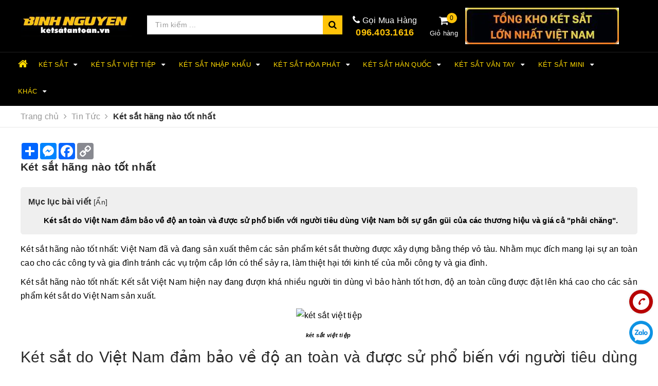

--- FILE ---
content_type: text/html; charset=utf-8
request_url: https://ketsatantoan.vn/ket-sat-hang-nao-tot-nhat
body_size: 60620
content:
<!DOCTYPE html>
<html lang="vi">
	<head>
		<meta name="facebook-domain-verification" content="52caypn5r7pgmhdl1tlptyhjn7hrsi" />
		<meta name="p:domain_verify"content="5e8d7ba10daa4f72383d91fe97c01644"/>
		<meta charset="UTF-8" />
		<meta name="viewport" content="width=device-width, initial-scale=1, maximum-scale=1">	
		<meta name="p:domain_verify" content="5e8d7ba10daa4f72383d91fe97c01644"/>
		<meta name="google-site-verification" content="yrhCUd9qhQ0ryYOMJmUm9g78bFccBFSuhbZ8nEMovCg" />
		<title>
			Két sắt hãng nào tốt nhất
			
			
		</title>
		<!-- ================= Page description ================== -->
		
		<meta name="description" content="K&#233;t sắt h&#227;ng n&#224;o tốt nhất: Việt Nam đ&#227; v&#224; đang sản xuất th&#234;m c&#225;c sản phẩm k&#233;t sắt thường được x&#226;y dựng bằng th&#233;p vỏ t&#224;u. Nhằm mục đ&#237;ch mang lại sự an to&#224;n cao cho c&#225;c c&#244;ng ty v&#224; gia đ&#236;nh tr&#225;nh c&#225;c vụ trộm cắp lớn c&#243; thể sảy ra, l&#224;m thiệt hại tới kinh tế của mỗi c&#244;ng ty v&#224; gia đ&#236;nh. K&#233;t sắt&#160;h&#227;ng n&#224;o tốt nhất:&#160;Kết sắt">
		
		<!-- ================= Meta ================== -->
		<meta name="keywords" content="Két sắt hãng nào tốt nhất, Tin Tức,  Két Sắt Bình Nguyên, ketsatantoan.vn"/>		

		
		<link rel="canonical" href="https://ketsatantoan.vn/ket-sat-hang-nao-tot-nhat">
		

		<meta name='revisit-after' content='1 days' />
		<meta name="robots" content="noodp,index,follow" />
		<!-- ================= Favicon ================== -->
		
		<link rel="icon" href="//bizweb.dktcdn.net/100/328/237/themes/936259/assets/favicon.png?1767411776057" type="image/x-icon" />
		

		<!-- Facebook Open Graph meta tags -->
		
  <meta property="og:type" content="article">
  <meta property="og:title" content="K&#233;t sắt h&#227;ng n&#224;o tốt nhất">
  <meta property="og:image" content="https://bizweb.dktcdn.net/thumb/grande/100/328/237/articles/20159148283028.jpg?v=1534331459043">
  <meta property="og:image:secure_url" content="https://bizweb.dktcdn.net/thumb/grande/100/328/237/articles/20159148283028.jpg?v=1534331459043">


  <meta property="og:description" content="K&#233;t sắt h&#227;ng n&#224;o tốt nhất: Việt Nam đ&#227; v&#224; đang sản xuất th&#234;m c&#225;c sản phẩm k&#233;t sắt thường được x&#226;y dựng bằng th&#233;p vỏ t&#224;u. Nhằm mục đ&#237;ch mang lại sự an to&#224;n cao cho c&#225;c c&#244;ng ty v&#224; gia đ&#236;nh tr&#225;nh c&#225;c vụ trộm cắp lớn c&#243; thể sảy ra, l&#224;m thiệt hại tới kinh tế của mỗi c&#244;ng ty v&#224; gia đ&#236;nh. K&#233;t sắt&#160;h&#227;ng n&#224;o tốt nhất:&#160;Kết sắt">

  <meta property="og:url" content="https://ketsatantoan.vn/ket-sat-hang-nao-tot-nhat">
  <meta property="og:site_name" content="Két Sắt Bình Nguyên">		

		


<script type="application/ld+json">
        {
        "@context": "http://schema.org",
        "@type": "BreadcrumbList",
        "itemListElement": 
        [
            {
                "@type": "ListItem",
                "position": 1,
                "item": 
                {
                  "@id": "https://ketsatantoan.vn",
                  "name": "Trang chủ"
                }
            },
      
        
      
            {
                "@type": "ListItem",
                "position": 2,
                "item": 
                {
                  "@id": "https://ketsatantoan.vn/tin-tuc",
                  "name": "Tin Tức"
                }
            },
      {
                "@type": "ListItem",
                "position": 3,
                "item": 
                {
                  "@id": "https://ketsatantoan.vn/ket-sat-hang-nao-tot-nhat",
                  "name": "Két sắt hãng nào tốt nhất"
                }
            }
      
      
      
      
    
        ]
        }
</script>


<script type="application/ld+json">
        {  
   "@context":"http://schema.org",
   "@type":"NewsArticle",
   "mainEntityOfPage":{  
      "@type":"WebPage",
      "@id":"https://ketsatantoan.vn//ket-sat-hang-nao-tot-nhat"
   },
   "url":"https://bizweb.dktcdn.net/100/328/237/articles/20159148283028.jpg?v=1534331459043",
   "thumbnailUrl":"https://bizweb.dktcdn.net/thumb/large/100/328/237/articles/20159148283028.jpg?v=1534331459043",
   "dateCreated":"",
   "articleSection":"Tin Tức",
   "headline":"Két sắt hãng nào tốt nhất",
   "description":"Két sắt hãng nào tốt nhất: Việt Nam đã và đang sản xuất thêm các sản phẩm két sắt thường được xây dựng bằng thép vỏ tàu. Nhằm mục đích mang lại sự an toàn cao cho các công ty và gia đình tránh các vụ trộm cắp lớn có thể sảy ra, làm thiệt hại tới kinh tế của mỗi công ty và gia đình.",
   "datePublished":"15/08/2018",
   "dateModified":"15/08/2018",
   "author":{  
      "@type":"Person",
      "name":"Nguyễn Đức Bình"
   },
   "publisher":{  
      "@type":"Organization",
      "name":"Két Sắt Bình Nguyên",
      "logo":{  
         "@type":"ImageObject",
         "url":"https://bizweb.dktcdn.net/100/328/237/themes/936259/assets/logo.png?1767411776057",
         "width":60,
         "height":60
      }
   },
   "image":{  
      "@type":"ImageObject",
      "url":"https://bizweb.dktcdn.net/100/328/237/articles/20159148283028.jpg?v=1534331459043",
	  "width":1200,
      "height":628
   }
},
</script>

	
		<!-- Plugin CSS -->		

		<link rel="preload" as="style" type="text/css" href="//bizweb.dktcdn.net/100/328/237/themes/936259/assets/css1.css?1767411776057">
		<link href="//bizweb.dktcdn.net/100/328/237/themes/936259/assets/css1.css?1767411776057" rel="stylesheet" type="text/css" media="all" />

		<link rel="stylesheet" href="//maxcdn.bootstrapcdn.com/font-awesome/4.5.0/css/font-awesome.min.css">

		<link rel="preload" as="style" type="text/css" href="//bizweb.dktcdn.net/100/328/237/themes/936259/assets/css2.scss.css?1767411776057">
		<link href="//bizweb.dktcdn.net/100/328/237/themes/936259/assets/css2.scss.css?1767411776057" rel="stylesheet" type="text/css" media="all" />	

		<!-- Header JS -->	
		<script>
/*! jQuery v2.2.3 | (c) jQuery Foundation | jquery.org/license */ 
!function(a,b){"object"==typeof module&&"object"==typeof module.exports?module.exports=a.document?b(a,!0):function(a){if(!a.document)throw new Error("jQuery requires a window with a document");return b(a)}:b(a)}("undefined"!=typeof window?window:this,function(a,b){var c=[],d=a.document,e=c.slice,f=c.concat,g=c.push,h=c.indexOf,i={},j=i.toString,k=i.hasOwnProperty,l={},m="2.2.3",n=function(a,b){return new n.fn.init(a,b)},o=/^[\s\uFEFF\xA0]+|[\s\uFEFF\xA0]+$/g,p=/^-ms-/,q=/-([\da-z])/gi,r=function(a,b){return b.toUpperCase()};n.fn=n.prototype={jquery:m,constructor:n,selector:"",length:0,toArray:function(){return e.call(this)},get:function(a){return null!=a?0>a?this[a+this.length]:this[a]:e.call(this)},pushStack:function(a){var b=n.merge(this.constructor(),a);return b.prevObject=this,b.context=this.context,b},each:function(a){return n.each(this,a)},map:function(a){return this.pushStack(n.map(this,function(b,c){return a.call(b,c,b)}))},slice:function(){return this.pushStack(e.apply(this,arguments))},first:function(){return this.eq(0)},last:function(){return this.eq(-1)},eq:function(a){var b=this.length,c=+a+(0>a?b:0);return this.pushStack(c>=0&&b>c?[this[c]]:[])},end:function(){return this.prevObject||this.constructor()},push:g,sort:c.sort,splice:c.splice},n.extend=n.fn.extend=function(){var a,b,c,d,e,f,g=arguments[0]||{},h=1,i=arguments.length,j=!1;for("boolean"==typeof g&&(j=g,g=arguments[h]||{},h++),"object"==typeof g||n.isFunction(g)||(g={}),h===i&&(g=this,h--);i>h;h++)if(null!=(a=arguments[h]))for(b in a)c=g[b],d=a[b],g!==d&&(j&&d&&(n.isPlainObject(d)||(e=n.isArray(d)))?(e?(e=!1,f=c&&n.isArray(c)?c:[]):f=c&&n.isPlainObject(c)?c:{},g[b]=n.extend(j,f,d)):void 0!==d&&(g[b]=d));return g},n.extend({expando:"jQuery"+(m+Math.random()).replace(/\D/g,""),isReady:!0,error:function(a){throw new Error(a)},noop:function(){},isFunction:function(a){return"function"===n.type(a)},isArray:Array.isArray,isWindow:function(a){return null!=a&&a===a.window},isNumeric:function(a){var b=a&&a.toString();return!n.isArray(a)&&b-parseFloat(b)+1>=0},isPlainObject:function(a){var b;if("object"!==n.type(a)||a.nodeType||n.isWindow(a))return!1;if(a.constructor&&!k.call(a,"constructor")&&!k.call(a.constructor.prototype||{},"isPrototypeOf"))return!1;for(b in a);return void 0===b||k.call(a,b)},isEmptyObject:function(a){var b;for(b in a)return!1;return!0},type:function(a){return null==a?a+"":"object"==typeof a||"function"==typeof a?i[j.call(a)]||"object":typeof a},globalEval:function(a){var b,c=eval;a=n.trim(a),a&&(1===a.indexOf("use strict")?(b=d.createElement("script"),b.text=a,d.head.appendChild(b).parentNode.removeChild(b)):c(a))},camelCase:function(a){return a.replace(p,"ms-").replace(q,r)},nodeName:function(a,b){return a.nodeName&&a.nodeName.toLowerCase()===b.toLowerCase()},each:function(a,b){var c,d=0;if(s(a)){for(c=a.length;c>d;d++)if(b.call(a[d],d,a[d])===!1)break}else for(d in a)if(b.call(a[d],d,a[d])===!1)break;return a},trim:function(a){return null==a?"":(a+"").replace(o,"")},makeArray:function(a,b){var c=b||[];return null!=a&&(s(Object(a))?n.merge(c,"string"==typeof a?[a]:a):g.call(c,a)),c},inArray:function(a,b,c){return null==b?-1:h.call(b,a,c)},merge:function(a,b){for(var c=+b.length,d=0,e=a.length;c>d;d++)a[e++]=b[d];return a.length=e,a},grep:function(a,b,c){for(var d,e=[],f=0,g=a.length,h=!c;g>f;f++)d=!b(a[f],f),d!==h&&e.push(a[f]);return e},map:function(a,b,c){var d,e,g=0,h=[];if(s(a))for(d=a.length;d>g;g++)e=b(a[g],g,c),null!=e&&h.push(e);else for(g in a)e=b(a[g],g,c),null!=e&&h.push(e);return f.apply([],h)},guid:1,proxy:function(a,b){var c,d,f;return"string"==typeof b&&(c=a[b],b=a,a=c),n.isFunction(a)?(d=e.call(arguments,2),f=function(){return a.apply(b||this,d.concat(e.call(arguments)))},f.guid=a.guid=a.guid||n.guid++,f):void 0},now:Date.now,support:l}),"function"==typeof Symbol&&(n.fn[Symbol.iterator]=c[Symbol.iterator]),n.each("Boolean Number String Function Array Date RegExp Object Error Symbol".split(" "),function(a,b){i["[object "+b+"]"]=b.toLowerCase()});function s(a){var b=!!a&&"length"in a&&a.length,c=n.type(a);return"function"===c||n.isWindow(a)?!1:"array"===c||0===b||"number"==typeof b&&b>0&&b-1 in a}var t=function(a){var b,c,d,e,f,g,h,i,j,k,l,m,n,o,p,q,r,s,t,u="sizzle"+1*new Date,v=a.document,w=0,x=0,y=ga(),z=ga(),A=ga(),B=function(a,b){return a===b&&(l=!0),0},C=1<<31,D={}.hasOwnProperty,E=[],F=E.pop,G=E.push,H=E.push,I=E.slice,J=function(a,b){for(var c=0,d=a.length;d>c;c++)if(a[c]===b)return c;return-1},K="checked|selected|async|autofocus|autoplay|controls|defer|disabled|hidden|ismap|loop|multiple|open|readonly|required|scoped",L="[\\x20\\t\\r\\n\\f]",M="(?:\\\\.|[\\w-]|[^\\x00-\\xa0])+",N="\\["+L+"*("+M+")(?:"+L+"*([*^$|!~]?=)"+L+"*(?:'((?:\\\\.|[^\\\\'])*)'|\"((?:\\\\.|[^\\\\\"])*)\"|("+M+"))|)"+L+"*\\]",O=":("+M+")(?:\\((('((?:\\\\.|[^\\\\'])*)'|\"((?:\\\\.|[^\\\\\"])*)\")|((?:\\\\.|[^\\\\()[\\]]|"+N+")*)|.*)\\)|)",P=new RegExp(L+"+","g"),Q=new RegExp("^"+L+"+|((?:^|[^\\\\])(?:\\\\.)*)"+L+"+$","g"),R=new RegExp("^"+L+"*,"+L+"*"),S=new RegExp("^"+L+"*([>+~]|"+L+")"+L+"*"),T=new RegExp("="+L+"*([^\\]'\"]*?)"+L+"*\\]","g"),U=new RegExp(O),V=new RegExp("^"+M+"$"),W={ID:new RegExp("^#("+M+")"),CLASS:new RegExp("^\\.("+M+")"),TAG:new RegExp("^("+M+"|[*])"),ATTR:new RegExp("^"+N),PSEUDO:new RegExp("^"+O),CHILD:new RegExp("^:(only|first|last|nth|nth-last)-(child|of-type)(?:\\("+L+"*(even|odd|(([+-]|)(\\d*)n|)"+L+"*(?:([+-]|)"+L+"*(\\d+)|))"+L+"*\\)|)","i"),bool:new RegExp("^(?:"+K+")$","i"),needsContext:new RegExp("^"+L+"*[>+~]|:(even|odd|eq|gt|lt|nth|first|last)(?:\\("+L+"*((?:-\\d)?\\d*)"+L+"*\\)|)(?=[^-]|$)","i")},X=/^(?:input|select|textarea|button)$/i,Y=/^h\d$/i,Z=/^[^{]+\{\s*\[native \w/,$=/^(?:#([\w-]+)|(\w+)|\.([\w-]+))$/,_=/[+~]/,aa=/'|\\/g,ba=new RegExp("\\\\([\\da-f]{1,6}"+L+"?|("+L+")|.)","ig"),ca=function(a,b,c){var d="0x"+b-65536;return d!==d||c?b:0>d?String.fromCharCode(d+65536):String.fromCharCode(d>>10|55296,1023&d|56320)},da=function(){m()};try{H.apply(E=I.call(v.childNodes),v.childNodes),E[v.childNodes.length].nodeType}catch(ea){H={apply:E.length?function(a,b){G.apply(a,I.call(b))}:function(a,b){var c=a.length,d=0;while(a[c++]=b[d++]);a.length=c-1}}}function fa(a,b,d,e){var f,h,j,k,l,o,r,s,w=b&&b.ownerDocument,x=b?b.nodeType:9;if(d=d||[],"string"!=typeof a||!a||1!==x&&9!==x&&11!==x)return d;if(!e&&((b?b.ownerDocument||b:v)!==n&&m(b),b=b||n,p)){if(11!==x&&(o=$.exec(a)))if(f=o[1]){if(9===x){if(!(j=b.getElementById(f)))return d;if(j.id===f)return d.push(j),d}else if(w&&(j=w.getElementById(f))&&t(b,j)&&j.id===f)return d.push(j),d}else{if(o[2])return H.apply(d,b.getElementsByTagName(a)),d;if((f=o[3])&&c.getElementsByClassName&&b.getElementsByClassName)return H.apply(d,b.getElementsByClassName(f)),d}if(c.qsa&&!A[a+" "]&&(!q||!q.test(a))){if(1!==x)w=b,s=a;else if("object"!==b.nodeName.toLowerCase()){(k=b.getAttribute("id"))?k=k.replace(aa,"\\$&"):b.setAttribute("id",k=u),r=g(a),h=r.length,l=V.test(k)?"#"+k:"[id='"+k+"']";while(h--)r[h]=l+" "+qa(r[h]);s=r.join(","),w=_.test(a)&&oa(b.parentNode)||b}if(s)try{return H.apply(d,w.querySelectorAll(s)),d}catch(y){}finally{k===u&&b.removeAttribute("id")}}}return i(a.replace(Q,"$1"),b,d,e)}function ga(){var a=[];function b(c,e){return a.push(c+" ")>d.cacheLength&&delete b[a.shift()],b[c+" "]=e}return b}function ha(a){return a[u]=!0,a}function ia(a){var b=n.createElement("div");try{return!!a(b)}catch(c){return!1}finally{b.parentNode&&b.parentNode.removeChild(b),b=null}}function ja(a,b){var c=a.split("|"),e=c.length;while(e--)d.attrHandle[c[e]]=b}function ka(a,b){var c=b&&a,d=c&&1===a.nodeType&&1===b.nodeType&&(~b.sourceIndex||C)-(~a.sourceIndex||C);if(d)return d;if(c)while(c=c.nextSibling)if(c===b)return-1;return a?1:-1}function la(a){return function(b){var c=b.nodeName.toLowerCase();return"input"===c&&b.type===a}}function ma(a){return function(b){var c=b.nodeName.toLowerCase();return("input"===c||"button"===c)&&b.type===a}}function na(a){return ha(function(b){return b=+b,ha(function(c,d){var e,f=a([],c.length,b),g=f.length;while(g--)c[e=f[g]]&&(c[e]=!(d[e]=c[e]))})})}function oa(a){return a&&"undefined"!=typeof a.getElementsByTagName&&a}c=fa.support={},f=fa.isXML=function(a){var b=a&&(a.ownerDocument||a).documentElement;return b?"HTML"!==b.nodeName:!1},m=fa.setDocument=function(a){var b,e,g=a?a.ownerDocument||a:v;return g!==n&&9===g.nodeType&&g.documentElement?(n=g,o=n.documentElement,p=!f(n),(e=n.defaultView)&&e.top!==e&&(e.addEventListener?e.addEventListener("unload",da,!1):e.attachEvent&&e.attachEvent("onunload",da)),c.attributes=ia(function(a){return a.className="i",!a.getAttribute("className")}),c.getElementsByTagName=ia(function(a){return a.appendChild(n.createComment("")),!a.getElementsByTagName("*").length}),c.getElementsByClassName=Z.test(n.getElementsByClassName),c.getById=ia(function(a){return o.appendChild(a).id=u,!n.getElementsByName||!n.getElementsByName(u).length}),c.getById?(d.find.ID=function(a,b){if("undefined"!=typeof b.getElementById&&p){var c=b.getElementById(a);return c?[c]:[]}},d.filter.ID=function(a){var b=a.replace(ba,ca);return function(a){return a.getAttribute("id")===b}}):(delete d.find.ID,d.filter.ID=function(a){var b=a.replace(ba,ca);return function(a){var c="undefined"!=typeof a.getAttributeNode&&a.getAttributeNode("id");return c&&c.value===b}}),d.find.TAG=c.getElementsByTagName?function(a,b){return"undefined"!=typeof b.getElementsByTagName?b.getElementsByTagName(a):c.qsa?b.querySelectorAll(a):void 0}:function(a,b){var c,d=[],e=0,f=b.getElementsByTagName(a);if("*"===a){while(c=f[e++])1===c.nodeType&&d.push(c);return d}return f},d.find.CLASS=c.getElementsByClassName&&function(a,b){return"undefined"!=typeof b.getElementsByClassName&&p?b.getElementsByClassName(a):void 0},r=[],q=[],(c.qsa=Z.test(n.querySelectorAll))&&(ia(function(a){o.appendChild(a).innerHTML="<a id='"+u+"'></a><select id='"+u+"-\r\\' msallowcapture=''><option selected=''></option></select>",a.querySelectorAll("[msallowcapture^='']").length&&q.push("[*^$]="+L+"*(?:''|\"\")"),a.querySelectorAll("[selected]").length||q.push("\\["+L+"*(?:value|"+K+")"),a.querySelectorAll("[id~="+u+"-]").length||q.push("~="),a.querySelectorAll(":checked").length||q.push(":checked"),a.querySelectorAll("a#"+u+"+*").length||q.push(".#.+[+~]")}),ia(function(a){var b=n.createElement("input");b.setAttribute("type","hidden"),a.appendChild(b).setAttribute("name","D"),a.querySelectorAll("[name=d]").length&&q.push("name"+L+"*[*^$|!~]?="),a.querySelectorAll(":enabled").length||q.push(":enabled",":disabled"),a.querySelectorAll("*,:x"),q.push(",.*:")})),(c.matchesSelector=Z.test(s=o.matches||o.webkitMatchesSelector||o.mozMatchesSelector||o.oMatchesSelector||o.msMatchesSelector))&&ia(function(a){c.disconnectedMatch=s.call(a,"div"),s.call(a,"[s!='']:x"),r.push("!=",O)}),q=q.length&&new RegExp(q.join("|")),r=r.length&&new RegExp(r.join("|")),b=Z.test(o.compareDocumentPosition),t=b||Z.test(o.contains)?function(a,b){var c=9===a.nodeType?a.documentElement:a,d=b&&b.parentNode;return a===d||!(!d||1!==d.nodeType||!(c.contains?c.contains(d):a.compareDocumentPosition&&16&a.compareDocumentPosition(d)))}:function(a,b){if(b)while(b=b.parentNode)if(b===a)return!0;return!1},B=b?function(a,b){if(a===b)return l=!0,0;var d=!a.compareDocumentPosition-!b.compareDocumentPosition;return d?d:(d=(a.ownerDocument||a)===(b.ownerDocument||b)?a.compareDocumentPosition(b):1,1&d||!c.sortDetached&&b.compareDocumentPosition(a)===d?a===n||a.ownerDocument===v&&t(v,a)?-1:b===n||b.ownerDocument===v&&t(v,b)?1:k?J(k,a)-J(k,b):0:4&d?-1:1)}:function(a,b){if(a===b)return l=!0,0;var c,d=0,e=a.parentNode,f=b.parentNode,g=[a],h=[b];if(!e||!f)return a===n?-1:b===n?1:e?-1:f?1:k?J(k,a)-J(k,b):0;if(e===f)return ka(a,b);c=a;while(c=c.parentNode)g.unshift(c);c=b;while(c=c.parentNode)h.unshift(c);while(g[d]===h[d])d++;return d?ka(g[d],h[d]):g[d]===v?-1:h[d]===v?1:0},n):n},fa.matches=function(a,b){return fa(a,null,null,b)},fa.matchesSelector=function(a,b){if((a.ownerDocument||a)!==n&&m(a),b=b.replace(T,"='$1']"),c.matchesSelector&&p&&!A[b+" "]&&(!r||!r.test(b))&&(!q||!q.test(b)))try{var d=s.call(a,b);if(d||c.disconnectedMatch||a.document&&11!==a.document.nodeType)return d}catch(e){}return fa(b,n,null,[a]).length>0},fa.contains=function(a,b){return(a.ownerDocument||a)!==n&&m(a),t(a,b)},fa.attr=function(a,b){(a.ownerDocument||a)!==n&&m(a);var e=d.attrHandle[b.toLowerCase()],f=e&&D.call(d.attrHandle,b.toLowerCase())?e(a,b,!p):void 0;return void 0!==f?f:c.attributes||!p?a.getAttribute(b):(f=a.getAttributeNode(b))&&f.specified?f.value:null},fa.error=function(a){throw new Error("Syntax error, unrecognized expression: "+a)},fa.uniqueSort=function(a){var b,d=[],e=0,f=0;if(l=!c.detectDuplicates,k=!c.sortStable&&a.slice(0),a.sort(B),l){while(b=a[f++])b===a[f]&&(e=d.push(f));while(e--)a.splice(d[e],1)}return k=null,a},e=fa.getText=function(a){var b,c="",d=0,f=a.nodeType;if(f){if(1===f||9===f||11===f){if("string"==typeof a.textContent)return a.textContent;for(a=a.firstChild;a;a=a.nextSibling)c+=e(a)}else if(3===f||4===f)return a.nodeValue}else while(b=a[d++])c+=e(b);return c},d=fa.selectors={cacheLength:50,createPseudo:ha,match:W,attrHandle:{},find:{},relative:{">":{dir:"parentNode",first:!0}," ":{dir:"parentNode"},"+":{dir:"previousSibling",first:!0},"~":{dir:"previousSibling"}},preFilter:{ATTR:function(a){return a[1]=a[1].replace(ba,ca),a[3]=(a[3]||a[4]||a[5]||"").replace(ba,ca),"~="===a[2]&&(a[3]=" "+a[3]+" "),a.slice(0,4)},CHILD:function(a){return a[1]=a[1].toLowerCase(),"nth"===a[1].slice(0,3)?(a[3]||fa.error(a[0]),a[4]=+(a[4]?a[5]+(a[6]||1):2*("even"===a[3]||"odd"===a[3])),a[5]=+(a[7]+a[8]||"odd"===a[3])):a[3]&&fa.error(a[0]),a},PSEUDO:function(a){var b,c=!a[6]&&a[2];return W.CHILD.test(a[0])?null:(a[3]?a[2]=a[4]||a[5]||"":c&&U.test(c)&&(b=g(c,!0))&&(b=c.indexOf(")",c.length-b)-c.length)&&(a[0]=a[0].slice(0,b),a[2]=c.slice(0,b)),a.slice(0,3))}},filter:{TAG:function(a){var b=a.replace(ba,ca).toLowerCase();return"*"===a?function(){return!0}:function(a){return a.nodeName&&a.nodeName.toLowerCase()===b}},CLASS:function(a){var b=y[a+" "];return b||(b=new RegExp("(^|"+L+")"+a+"("+L+"|$)"))&&y(a,function(a){return b.test("string"==typeof a.className&&a.className||"undefined"!=typeof a.getAttribute&&a.getAttribute("class")||"")})},ATTR:function(a,b,c){return function(d){var e=fa.attr(d,a);return null==e?"!="===b:b?(e+="","="===b?e===c:"!="===b?e!==c:"^="===b?c&&0===e.indexOf(c):"*="===b?c&&e.indexOf(c)>-1:"$="===b?c&&e.slice(-c.length)===c:"~="===b?(" "+e.replace(P," ")+" ").indexOf(c)>-1:"|="===b?e===c||e.slice(0,c.length+1)===c+"-":!1):!0}},CHILD:function(a,b,c,d,e){var f="nth"!==a.slice(0,3),g="last"!==a.slice(-4),h="of-type"===b;return 1===d&&0===e?function(a){return!!a.parentNode}:function(b,c,i){var j,k,l,m,n,o,p=f!==g?"nextSibling":"previousSibling",q=b.parentNode,r=h&&b.nodeName.toLowerCase(),s=!i&&!h,t=!1;if(q){if(f){while(p){m=b;while(m=m[p])if(h?m.nodeName.toLowerCase()===r:1===m.nodeType)return!1;o=p="only"===a&&!o&&"nextSibling"}return!0}if(o=[g?q.firstChild:q.lastChild],g&&s){m=q,l=m[u]||(m[u]={}),k=l[m.uniqueID]||(l[m.uniqueID]={}),j=k[a]||[],n=j[0]===w&&j[1],t=n&&j[2],m=n&&q.childNodes[n];while(m=++n&&m&&m[p]||(t=n=0)||o.pop())if(1===m.nodeType&&++t&&m===b){k[a]=[w,n,t];break}}else if(s&&(m=b,l=m[u]||(m[u]={}),k=l[m.uniqueID]||(l[m.uniqueID]={}),j=k[a]||[],n=j[0]===w&&j[1],t=n),t===!1)while(m=++n&&m&&m[p]||(t=n=0)||o.pop())if((h?m.nodeName.toLowerCase()===r:1===m.nodeType)&&++t&&(s&&(l=m[u]||(m[u]={}),k=l[m.uniqueID]||(l[m.uniqueID]={}),k[a]=[w,t]),m===b))break;return t-=e,t===d||t%d===0&&t/d>=0}}},PSEUDO:function(a,b){var c,e=d.pseudos[a]||d.setFilters[a.toLowerCase()]||fa.error("unsupported pseudo: "+a);return e[u]?e(b):e.length>1?(c=[a,a,"",b],d.setFilters.hasOwnProperty(a.toLowerCase())?ha(function(a,c){var d,f=e(a,b),g=f.length;while(g--)d=J(a,f[g]),a[d]=!(c[d]=f[g])}):function(a){return e(a,0,c)}):e}},pseudos:{not:ha(function(a){var b=[],c=[],d=h(a.replace(Q,"$1"));return d[u]?ha(function(a,b,c,e){var f,g=d(a,null,e,[]),h=a.length;while(h--)(f=g[h])&&(a[h]=!(b[h]=f))}):function(a,e,f){return b[0]=a,d(b,null,f,c),b[0]=null,!c.pop()}}),has:ha(function(a){return function(b){return fa(a,b).length>0}}),contains:ha(function(a){return a=a.replace(ba,ca),function(b){return(b.textContent||b.innerText||e(b)).indexOf(a)>-1}}),lang:ha(function(a){return V.test(a||"")||fa.error("unsupported lang: "+a),a=a.replace(ba,ca).toLowerCase(),function(b){var c;do if(c=p?b.lang:b.getAttribute("xml:lang")||b.getAttribute("lang"))return c=c.toLowerCase(),c===a||0===c.indexOf(a+"-");while((b=b.parentNode)&&1===b.nodeType);return!1}}),target:function(b){var c=a.location&&a.location.hash;return c&&c.slice(1)===b.id},root:function(a){return a===o},focus:function(a){return a===n.activeElement&&(!n.hasFocus||n.hasFocus())&&!!(a.type||a.href||~a.tabIndex)},enabled:function(a){return a.disabled===!1},disabled:function(a){return a.disabled===!0},checked:function(a){var b=a.nodeName.toLowerCase();return"input"===b&&!!a.checked||"option"===b&&!!a.selected},selected:function(a){return a.parentNode&&a.parentNode.selectedIndex,a.selected===!0},empty:function(a){for(a=a.firstChild;a;a=a.nextSibling)if(a.nodeType<6)return!1;return!0},parent:function(a){return!d.pseudos.empty(a)},header:function(a){return Y.test(a.nodeName)},input:function(a){return X.test(a.nodeName)},button:function(a){var b=a.nodeName.toLowerCase();return"input"===b&&"button"===a.type||"button"===b},text:function(a){var b;return"input"===a.nodeName.toLowerCase()&&"text"===a.type&&(null==(b=a.getAttribute("type"))||"text"===b.toLowerCase())},first:na(function(){return[0]}),last:na(function(a,b){return[b-1]}),eq:na(function(a,b,c){return[0>c?c+b:c]}),even:na(function(a,b){for(var c=0;b>c;c+=2)a.push(c);return a}),odd:na(function(a,b){for(var c=1;b>c;c+=2)a.push(c);return a}),lt:na(function(a,b,c){for(var d=0>c?c+b:c;--d>=0;)a.push(d);return a}),gt:na(function(a,b,c){for(var d=0>c?c+b:c;++d<b;)a.push(d);return a})}},d.pseudos.nth=d.pseudos.eq;for(b in{radio:!0,checkbox:!0,file:!0,password:!0,image:!0})d.pseudos[b]=la(b);for(b in{submit:!0,reset:!0})d.pseudos[b]=ma(b);function pa(){}pa.prototype=d.filters=d.pseudos,d.setFilters=new pa,g=fa.tokenize=function(a,b){var c,e,f,g,h,i,j,k=z[a+" "];if(k)return b?0:k.slice(0);h=a,i=[],j=d.preFilter;while(h){c&&!(e=R.exec(h))||(e&&(h=h.slice(e[0].length)||h),i.push(f=[])),c=!1,(e=S.exec(h))&&(c=e.shift(),f.push({value:c,type:e[0].replace(Q," ")}),h=h.slice(c.length));for(g in d.filter)!(e=W[g].exec(h))||j[g]&&!(e=j[g](e))||(c=e.shift(),f.push({value:c,type:g,matches:e}),h=h.slice(c.length));if(!c)break}return b?h.length:h?fa.error(a):z(a,i).slice(0)};function qa(a){for(var b=0,c=a.length,d="";c>b;b++)d+=a[b].value;return d}function ra(a,b,c){var d=b.dir,e=c&&"parentNode"===d,f=x++;return b.first?function(b,c,f){while(b=b[d])if(1===b.nodeType||e)return a(b,c,f)}:function(b,c,g){var h,i,j,k=[w,f];if(g){while(b=b[d])if((1===b.nodeType||e)&&a(b,c,g))return!0}else while(b=b[d])if(1===b.nodeType||e){if(j=b[u]||(b[u]={}),i=j[b.uniqueID]||(j[b.uniqueID]={}),(h=i[d])&&h[0]===w&&h[1]===f)return k[2]=h[2];if(i[d]=k,k[2]=a(b,c,g))return!0}}}function sa(a){return a.length>1?function(b,c,d){var e=a.length;while(e--)if(!a[e](b,c,d))return!1;return!0}:a[0]}function ta(a,b,c){for(var d=0,e=b.length;e>d;d++)fa(a,b[d],c);return c}function ua(a,b,c,d,e){for(var f,g=[],h=0,i=a.length,j=null!=b;i>h;h++)(f=a[h])&&(c&&!c(f,d,e)||(g.push(f),j&&b.push(h)));return g}function va(a,b,c,d,e,f){return d&&!d[u]&&(d=va(d)),e&&!e[u]&&(e=va(e,f)),ha(function(f,g,h,i){var j,k,l,m=[],n=[],o=g.length,p=f||ta(b||"*",h.nodeType?[h]:h,[]),q=!a||!f&&b?p:ua(p,m,a,h,i),r=c?e||(f?a:o||d)?[]:g:q;if(c&&c(q,r,h,i),d){j=ua(r,n),d(j,[],h,i),k=j.length;while(k--)(l=j[k])&&(r[n[k]]=!(q[n[k]]=l))}if(f){if(e||a){if(e){j=[],k=r.length;while(k--)(l=r[k])&&j.push(q[k]=l);e(null,r=[],j,i)}k=r.length;while(k--)(l=r[k])&&(j=e?J(f,l):m[k])>-1&&(f[j]=!(g[j]=l))}}else r=ua(r===g?r.splice(o,r.length):r),e?e(null,g,r,i):H.apply(g,r)})}function wa(a){for(var b,c,e,f=a.length,g=d.relative[a[0].type],h=g||d.relative[" "],i=g?1:0,k=ra(function(a){return a===b},h,!0),l=ra(function(a){return J(b,a)>-1},h,!0),m=[function(a,c,d){var e=!g&&(d||c!==j)||((b=c).nodeType?k(a,c,d):l(a,c,d));return b=null,e}];f>i;i++)if(c=d.relative[a[i].type])m=[ra(sa(m),c)];else{if(c=d.filter[a[i].type].apply(null,a[i].matches),c[u]){for(e=++i;f>e;e++)if(d.relative[a[e].type])break;return va(i>1&&sa(m),i>1&&qa(a.slice(0,i-1).concat({value:" "===a[i-2].type?"*":""})).replace(Q,"$1"),c,e>i&&wa(a.slice(i,e)),f>e&&wa(a=a.slice(e)),f>e&&qa(a))}m.push(c)}return sa(m)}function xa(a,b){var c=b.length>0,e=a.length>0,f=function(f,g,h,i,k){var l,o,q,r=0,s="0",t=f&&[],u=[],v=j,x=f||e&&d.find.TAG("*",k),y=w+=null==v?1:Math.random()||.1,z=x.length;for(k&&(j=g===n||g||k);s!==z&&null!=(l=x[s]);s++){if(e&&l){o=0,g||l.ownerDocument===n||(m(l),h=!p);while(q=a[o++])if(q(l,g||n,h)){i.push(l);break}k&&(w=y)}c&&((l=!q&&l)&&r--,f&&t.push(l))}if(r+=s,c&&s!==r){o=0;while(q=b[o++])q(t,u,g,h);if(f){if(r>0)while(s--)t[s]||u[s]||(u[s]=F.call(i));u=ua(u)}H.apply(i,u),k&&!f&&u.length>0&&r+b.length>1&&fa.uniqueSort(i)}return k&&(w=y,j=v),t};return c?ha(f):f}return h=fa.compile=function(a,b){var c,d=[],e=[],f=A[a+" "];if(!f){b||(b=g(a)),c=b.length;while(c--)f=wa(b[c]),f[u]?d.push(f):e.push(f);f=A(a,xa(e,d)),f.selector=a}return f},i=fa.select=function(a,b,e,f){var i,j,k,l,m,n="function"==typeof a&&a,o=!f&&g(a=n.selector||a);if(e=e||[],1===o.length){if(j=o[0]=o[0].slice(0),j.length>2&&"ID"===(k=j[0]).type&&c.getById&&9===b.nodeType&&p&&d.relative[j[1].type]){if(b=(d.find.ID(k.matches[0].replace(ba,ca),b)||[])[0],!b)return e;n&&(b=b.parentNode),a=a.slice(j.shift().value.length)}i=W.needsContext.test(a)?0:j.length;while(i--){if(k=j[i],d.relative[l=k.type])break;if((m=d.find[l])&&(f=m(k.matches[0].replace(ba,ca),_.test(j[0].type)&&oa(b.parentNode)||b))){if(j.splice(i,1),a=f.length&&qa(j),!a)return H.apply(e,f),e;break}}}return(n||h(a,o))(f,b,!p,e,!b||_.test(a)&&oa(b.parentNode)||b),e},c.sortStable=u.split("").sort(B).join("")===u,c.detectDuplicates=!!l,m(),c.sortDetached=ia(function(a){return 1&a.compareDocumentPosition(n.createElement("div"))}),ia(function(a){return a.innerHTML="<a href='#'></a>","#"===a.firstChild.getAttribute("href")})||ja("type|href|height|width",function(a,b,c){return c?void 0:a.getAttribute(b,"type"===b.toLowerCase()?1:2)}),c.attributes&&ia(function(a){return a.innerHTML="<input/>",a.firstChild.setAttribute("value",""),""===a.firstChild.getAttribute("value")})||ja("value",function(a,b,c){return c||"input"!==a.nodeName.toLowerCase()?void 0:a.defaultValue}),ia(function(a){return null==a.getAttribute("disabled")})||ja(K,function(a,b,c){var d;return c?void 0:a[b]===!0?b.toLowerCase():(d=a.getAttributeNode(b))&&d.specified?d.value:null}),fa}(a);n.find=t,n.expr=t.selectors,n.expr[":"]=n.expr.pseudos,n.uniqueSort=n.unique=t.uniqueSort,n.text=t.getText,n.isXMLDoc=t.isXML,n.contains=t.contains;var u=function(a,b,c){var d=[],e=void 0!==c;while((a=a[b])&&9!==a.nodeType)if(1===a.nodeType){if(e&&n(a).is(c))break;d.push(a)}return d},v=function(a,b){for(var c=[];a;a=a.nextSibling)1===a.nodeType&&a!==b&&c.push(a);return c},w=n.expr.match.needsContext,x=/^<([\w-]+)\s*\/?>(?:<\/\1>|)$/,y=/^.[^:#\[\.,]*$/;function z(a,b,c){if(n.isFunction(b))return n.grep(a,function(a,d){return!!b.call(a,d,a)!==c});if(b.nodeType)return n.grep(a,function(a){return a===b!==c});if("string"==typeof b){if(y.test(b))return n.filter(b,a,c);b=n.filter(b,a)}return n.grep(a,function(a){return h.call(b,a)>-1!==c})}n.filter=function(a,b,c){var d=b[0];return c&&(a=":not("+a+")"),1===b.length&&1===d.nodeType?n.find.matchesSelector(d,a)?[d]:[]:n.find.matches(a,n.grep(b,function(a){return 1===a.nodeType}))},n.fn.extend({find:function(a){var b,c=this.length,d=[],e=this;if("string"!=typeof a)return this.pushStack(n(a).filter(function(){for(b=0;c>b;b++)if(n.contains(e[b],this))return!0}));for(b=0;c>b;b++)n.find(a,e[b],d);return d=this.pushStack(c>1?n.unique(d):d),d.selector=this.selector?this.selector+" "+a:a,d},filter:function(a){return this.pushStack(z(this,a||[],!1))},not:function(a){return this.pushStack(z(this,a||[],!0))},is:function(a){return!!z(this,"string"==typeof a&&w.test(a)?n(a):a||[],!1).length}});var A,B=/^(?:\s*(<[\w\W]+>)[^>]*|#([\w-]*))$/,C=n.fn.init=function(a,b,c){var e,f;if(!a)return this;if(c=c||A,"string"==typeof a){if(e="<"===a[0]&&">"===a[a.length-1]&&a.length>=3?[null,a,null]:B.exec(a),!e||!e[1]&&b)return!b||b.jquery?(b||c).find(a):this.constructor(b).find(a);if(e[1]){if(b=b instanceof n?b[0]:b,n.merge(this,n.parseHTML(e[1],b&&b.nodeType?b.ownerDocument||b:d,!0)),x.test(e[1])&&n.isPlainObject(b))for(e in b)n.isFunction(this[e])?this[e](b[e]):this.attr(e,b[e]);return this}return f=d.getElementById(e[2]),f&&f.parentNode&&(this.length=1,this[0]=f),this.context=d,this.selector=a,this}return a.nodeType?(this.context=this[0]=a,this.length=1,this):n.isFunction(a)?void 0!==c.ready?c.ready(a):a(n):(void 0!==a.selector&&(this.selector=a.selector,this.context=a.context),n.makeArray(a,this))};C.prototype=n.fn,A=n(d);var D=/^(?:parents|prev(?:Until|All))/,E={children:!0,contents:!0,next:!0,prev:!0};n.fn.extend({has:function(a){var b=n(a,this),c=b.length;return this.filter(function(){for(var a=0;c>a;a++)if(n.contains(this,b[a]))return!0})},closest:function(a,b){for(var c,d=0,e=this.length,f=[],g=w.test(a)||"string"!=typeof a?n(a,b||this.context):0;e>d;d++)for(c=this[d];c&&c!==b;c=c.parentNode)if(c.nodeType<11&&(g?g.index(c)>-1:1===c.nodeType&&n.find.matchesSelector(c,a))){f.push(c);break}return this.pushStack(f.length>1?n.uniqueSort(f):f)},index:function(a){return a?"string"==typeof a?h.call(n(a),this[0]):h.call(this,a.jquery?a[0]:a):this[0]&&this[0].parentNode?this.first().prevAll().length:-1},add:function(a,b){return this.pushStack(n.uniqueSort(n.merge(this.get(),n(a,b))))},addBack:function(a){return this.add(null==a?this.prevObject:this.prevObject.filter(a))}});function F(a,b){while((a=a[b])&&1!==a.nodeType);return a}n.each({parent:function(a){var b=a.parentNode;return b&&11!==b.nodeType?b:null},parents:function(a){return u(a,"parentNode")},parentsUntil:function(a,b,c){return u(a,"parentNode",c)},next:function(a){return F(a,"nextSibling")},prev:function(a){return F(a,"previousSibling")},nextAll:function(a){return u(a,"nextSibling")},prevAll:function(a){return u(a,"previousSibling")},nextUntil:function(a,b,c){return u(a,"nextSibling",c)},prevUntil:function(a,b,c){return u(a,"previousSibling",c)},siblings:function(a){return v((a.parentNode||{}).firstChild,a)},children:function(a){return v(a.firstChild)},contents:function(a){return a.contentDocument||n.merge([],a.childNodes)}},function(a,b){n.fn[a]=function(c,d){var e=n.map(this,b,c);return"Until"!==a.slice(-5)&&(d=c),d&&"string"==typeof d&&(e=n.filter(d,e)),this.length>1&&(E[a]||n.uniqueSort(e),D.test(a)&&e.reverse()),this.pushStack(e)}});var G=/\S+/g;function H(a){var b={};return n.each(a.match(G)||[],function(a,c){b[c]=!0}),b}n.Callbacks=function(a){a="string"==typeof a?H(a):n.extend({},a);var b,c,d,e,f=[],g=[],h=-1,i=function(){for(e=a.once,d=b=!0;g.length;h=-1){c=g.shift();while(++h<f.length)f[h].apply(c[0],c[1])===!1&&a.stopOnFalse&&(h=f.length,c=!1)}a.memory||(c=!1),b=!1,e&&(f=c?[]:"")},j={add:function(){return f&&(c&&!b&&(h=f.length-1,g.push(c)),function d(b){n.each(b,function(b,c){n.isFunction(c)?a.unique&&j.has(c)||f.push(c):c&&c.length&&"string"!==n.type(c)&&d(c)})}(arguments),c&&!b&&i()),this},remove:function(){return n.each(arguments,function(a,b){var c;while((c=n.inArray(b,f,c))>-1)f.splice(c,1),h>=c&&h--}),this},has:function(a){return a?n.inArray(a,f)>-1:f.length>0},empty:function(){return f&&(f=[]),this},disable:function(){return e=g=[],f=c="",this},disabled:function(){return!f},lock:function(){return e=g=[],c||(f=c=""),this},locked:function(){return!!e},fireWith:function(a,c){return e||(c=c||[],c=[a,c.slice?c.slice():c],g.push(c),b||i()),this},fire:function(){return j.fireWith(this,arguments),this},fired:function(){return!!d}};return j},n.extend({Deferred:function(a){var b=[["resolve","done",n.Callbacks("once memory"),"resolved"],["reject","fail",n.Callbacks("once memory"),"rejected"],["notify","progress",n.Callbacks("memory")]],c="pending",d={state:function(){return c},always:function(){return e.done(arguments).fail(arguments),this},then:function(){var a=arguments;return n.Deferred(function(c){n.each(b,function(b,f){var g=n.isFunction(a[b])&&a[b];e[f[1]](function(){var a=g&&g.apply(this,arguments);a&&n.isFunction(a.promise)?a.promise().progress(c.notify).done(c.resolve).fail(c.reject):c[f[0]+"With"](this===d?c.promise():this,g?[a]:arguments)})}),a=null}).promise()},promise:function(a){return null!=a?n.extend(a,d):d}},e={};return d.pipe=d.then,n.each(b,function(a,f){var g=f[2],h=f[3];d[f[1]]=g.add,h&&g.add(function(){c=h},b[1^a][2].disable,b[2][2].lock),e[f[0]]=function(){return e[f[0]+"With"](this===e?d:this,arguments),this},e[f[0]+"With"]=g.fireWith}),d.promise(e),a&&a.call(e,e),e},when:function(a){var b=0,c=e.call(arguments),d=c.length,f=1!==d||a&&n.isFunction(a.promise)?d:0,g=1===f?a:n.Deferred(),h=function(a,b,c){return function(d){b[a]=this,c[a]=arguments.length>1?e.call(arguments):d,c===i?g.notifyWith(b,c):--f||g.resolveWith(b,c)}},i,j,k;if(d>1)for(i=new Array(d),j=new Array(d),k=new Array(d);d>b;b++)c[b]&&n.isFunction(c[b].promise)?c[b].promise().progress(h(b,j,i)).done(h(b,k,c)).fail(g.reject):--f;return f||g.resolveWith(k,c),g.promise()}});var I;n.fn.ready=function(a){return n.ready.promise().done(a),this},n.extend({isReady:!1,readyWait:1,holdReady:function(a){a?n.readyWait++:n.ready(!0)},ready:function(a){(a===!0?--n.readyWait:n.isReady)||(n.isReady=!0,a!==!0&&--n.readyWait>0||(I.resolveWith(d,[n]),n.fn.triggerHandler&&(n(d).triggerHandler("ready"),n(d).off("ready"))))}});function J(){d.removeEventListener("DOMContentLoaded",J),a.removeEventListener("load",J),n.ready()}n.ready.promise=function(b){return I||(I=n.Deferred(),"complete"===d.readyState||"loading"!==d.readyState&&!d.documentElement.doScroll?a.setTimeout(n.ready):(d.addEventListener("DOMContentLoaded",J),a.addEventListener("load",J))),I.promise(b)},n.ready.promise();var K=function(a,b,c,d,e,f,g){var h=0,i=a.length,j=null==c;if("object"===n.type(c)){e=!0;for(h in c)K(a,b,h,c[h],!0,f,g)}else if(void 0!==d&&(e=!0,n.isFunction(d)||(g=!0),j&&(g?(b.call(a,d),b=null):(j=b,b=function(a,b,c){return j.call(n(a),c)})),b))for(;i>h;h++)b(a[h],c,g?d:d.call(a[h],h,b(a[h],c)));return e?a:j?b.call(a):i?b(a[0],c):f},L=function(a){return 1===a.nodeType||9===a.nodeType||!+a.nodeType};function M(){this.expando=n.expando+M.uid++}M.uid=1,M.prototype={register:function(a,b){var c=b||{};return a.nodeType?a[this.expando]=c:Object.defineProperty(a,this.expando,{value:c,writable:!0,configurable:!0}),a[this.expando]},cache:function(a){if(!L(a))return{};var b=a[this.expando];return b||(b={},L(a)&&(a.nodeType?a[this.expando]=b:Object.defineProperty(a,this.expando,{value:b,configurable:!0}))),b},set:function(a,b,c){var d,e=this.cache(a);if("string"==typeof b)e[b]=c;else for(d in b)e[d]=b[d];return e},get:function(a,b){return void 0===b?this.cache(a):a[this.expando]&&a[this.expando][b]},access:function(a,b,c){var d;return void 0===b||b&&"string"==typeof b&&void 0===c?(d=this.get(a,b),void 0!==d?d:this.get(a,n.camelCase(b))):(this.set(a,b,c),void 0!==c?c:b)},remove:function(a,b){var c,d,e,f=a[this.expando];if(void 0!==f){if(void 0===b)this.register(a);else{n.isArray(b)?d=b.concat(b.map(n.camelCase)):(e=n.camelCase(b),b in f?d=[b,e]:(d=e,d=d in f?[d]:d.match(G)||[])),c=d.length;while(c--)delete f[d[c]]}(void 0===b||n.isEmptyObject(f))&&(a.nodeType?a[this.expando]=void 0:delete a[this.expando])}},hasData:function(a){var b=a[this.expando];return void 0!==b&&!n.isEmptyObject(b)}};var N=new M,O=new M,P=/^(?:\{[\w\W]*\}|\[[\w\W]*\])$/,Q=/[A-Z]/g;function R(a,b,c){var d;if(void 0===c&&1===a.nodeType)if(d="data-"+b.replace(Q,"-$&").toLowerCase(),c=a.getAttribute(d),"string"==typeof c){try{c="true"===c?!0:"false"===c?!1:"null"===c?null:+c+""===c?+c:P.test(c)?n.parseJSON(c):c;
}catch(e){}O.set(a,b,c)}else c=void 0;return c}n.extend({hasData:function(a){return O.hasData(a)||N.hasData(a)},data:function(a,b,c){return O.access(a,b,c)},removeData:function(a,b){O.remove(a,b)},_data:function(a,b,c){return N.access(a,b,c)},_removeData:function(a,b){N.remove(a,b)}}),n.fn.extend({data:function(a,b){var c,d,e,f=this[0],g=f&&f.attributes;if(void 0===a){if(this.length&&(e=O.get(f),1===f.nodeType&&!N.get(f,"hasDataAttrs"))){c=g.length;while(c--)g[c]&&(d=g[c].name,0===d.indexOf("data-")&&(d=n.camelCase(d.slice(5)),R(f,d,e[d])));N.set(f,"hasDataAttrs",!0)}return e}return"object"==typeof a?this.each(function(){O.set(this,a)}):K(this,function(b){var c,d;if(f&&void 0===b){if(c=O.get(f,a)||O.get(f,a.replace(Q,"-$&").toLowerCase()),void 0!==c)return c;if(d=n.camelCase(a),c=O.get(f,d),void 0!==c)return c;if(c=R(f,d,void 0),void 0!==c)return c}else d=n.camelCase(a),this.each(function(){var c=O.get(this,d);O.set(this,d,b),a.indexOf("-")>-1&&void 0!==c&&O.set(this,a,b)})},null,b,arguments.length>1,null,!0)},removeData:function(a){return this.each(function(){O.remove(this,a)})}}),n.extend({queue:function(a,b,c){var d;return a?(b=(b||"fx")+"queue",d=N.get(a,b),c&&(!d||n.isArray(c)?d=N.access(a,b,n.makeArray(c)):d.push(c)),d||[]):void 0},dequeue:function(a,b){b=b||"fx";var c=n.queue(a,b),d=c.length,e=c.shift(),f=n._queueHooks(a,b),g=function(){n.dequeue(a,b)};"inprogress"===e&&(e=c.shift(),d--),e&&("fx"===b&&c.unshift("inprogress"),delete f.stop,e.call(a,g,f)),!d&&f&&f.empty.fire()},_queueHooks:function(a,b){var c=b+"queueHooks";return N.get(a,c)||N.access(a,c,{empty:n.Callbacks("once memory").add(function(){N.remove(a,[b+"queue",c])})})}}),n.fn.extend({queue:function(a,b){var c=2;return"string"!=typeof a&&(b=a,a="fx",c--),arguments.length<c?n.queue(this[0],a):void 0===b?this:this.each(function(){var c=n.queue(this,a,b);n._queueHooks(this,a),"fx"===a&&"inprogress"!==c[0]&&n.dequeue(this,a)})},dequeue:function(a){return this.each(function(){n.dequeue(this,a)})},clearQueue:function(a){return this.queue(a||"fx",[])},promise:function(a,b){var c,d=1,e=n.Deferred(),f=this,g=this.length,h=function(){--d||e.resolveWith(f,[f])};"string"!=typeof a&&(b=a,a=void 0),a=a||"fx";while(g--)c=N.get(f[g],a+"queueHooks"),c&&c.empty&&(d++,c.empty.add(h));return h(),e.promise(b)}});var S=/[+-]?(?:\d*\.|)\d+(?:[eE][+-]?\d+|)/.source,T=new RegExp("^(?:([+-])=|)("+S+")([a-z%]*)$","i"),U=["Top","Right","Bottom","Left"],V=function(a,b){return a=b||a,"none"===n.css(a,"display")||!n.contains(a.ownerDocument,a)};function W(a,b,c,d){var e,f=1,g=20,h=d?function(){return d.cur()}:function(){return n.css(a,b,"")},i=h(),j=c&&c[3]||(n.cssNumber[b]?"":"px"),k=(n.cssNumber[b]||"px"!==j&&+i)&&T.exec(n.css(a,b));if(k&&k[3]!==j){j=j||k[3],c=c||[],k=+i||1;do f=f||".5",k/=f,n.style(a,b,k+j);while(f!==(f=h()/i)&&1!==f&&--g)}return c&&(k=+k||+i||0,e=c[1]?k+(c[1]+1)*c[2]:+c[2],d&&(d.unit=j,d.start=k,d.end=e)),e}var X=/^(?:checkbox|radio)$/i,Y=/<([\w:-]+)/,Z=/^$|\/(?:java|ecma)script/i,$={option:[1,"<select multiple='multiple'>","</select>"],thead:[1,"<table>","</table>"],col:[2,"<table><colgroup>","</colgroup></table>"],tr:[2,"<table><tbody>","</tbody></table>"],td:[3,"<table><tbody><tr>","</tr></tbody></table>"],_default:[0,"",""]};$.optgroup=$.option,$.tbody=$.tfoot=$.colgroup=$.caption=$.thead,$.th=$.td;function _(a,b){var c="undefined"!=typeof a.getElementsByTagName?a.getElementsByTagName(b||"*"):"undefined"!=typeof a.querySelectorAll?a.querySelectorAll(b||"*"):[];return void 0===b||b&&n.nodeName(a,b)?n.merge([a],c):c}function aa(a,b){for(var c=0,d=a.length;d>c;c++)N.set(a[c],"globalEval",!b||N.get(b[c],"globalEval"))}var ba=/<|&#?\w+;/;function ca(a,b,c,d,e){for(var f,g,h,i,j,k,l=b.createDocumentFragment(),m=[],o=0,p=a.length;p>o;o++)if(f=a[o],f||0===f)if("object"===n.type(f))n.merge(m,f.nodeType?[f]:f);else if(ba.test(f)){g=g||l.appendChild(b.createElement("div")),h=(Y.exec(f)||["",""])[1].toLowerCase(),i=$[h]||$._default,g.innerHTML=i[1]+n.htmlPrefilter(f)+i[2],k=i[0];while(k--)g=g.lastChild;n.merge(m,g.childNodes),g=l.firstChild,g.textContent=""}else m.push(b.createTextNode(f));l.textContent="",o=0;while(f=m[o++])if(d&&n.inArray(f,d)>-1)e&&e.push(f);else if(j=n.contains(f.ownerDocument,f),g=_(l.appendChild(f),"script"),j&&aa(g),c){k=0;while(f=g[k++])Z.test(f.type||"")&&c.push(f)}return l}!function(){var a=d.createDocumentFragment(),b=a.appendChild(d.createElement("div")),c=d.createElement("input");c.setAttribute("type","radio"),c.setAttribute("checked","checked"),c.setAttribute("name","t"),b.appendChild(c),l.checkClone=b.cloneNode(!0).cloneNode(!0).lastChild.checked,b.innerHTML="<textarea>x</textarea>",l.noCloneChecked=!!b.cloneNode(!0).lastChild.defaultValue}();var da=/^key/,ea=/^(?:mouse|pointer|contextmenu|drag|drop)|click/,fa=/^([^.]*)(?:\.(.+)|)/;function ga(){return!0}function ha(){return!1}function ia(){try{return d.activeElement}catch(a){}}function ja(a,b,c,d,e,f){var g,h;if("object"==typeof b){"string"!=typeof c&&(d=d||c,c=void 0);for(h in b)ja(a,h,c,d,b[h],f);return a}if(null==d&&null==e?(e=c,d=c=void 0):null==e&&("string"==typeof c?(e=d,d=void 0):(e=d,d=c,c=void 0)),e===!1)e=ha;else if(!e)return a;return 1===f&&(g=e,e=function(a){return n().off(a),g.apply(this,arguments)},e.guid=g.guid||(g.guid=n.guid++)),a.each(function(){n.event.add(this,b,e,d,c)})}n.event={global:{},add:function(a,b,c,d,e){var f,g,h,i,j,k,l,m,o,p,q,r=N.get(a);if(r){c.handler&&(f=c,c=f.handler,e=f.selector),c.guid||(c.guid=n.guid++),(i=r.events)||(i=r.events={}),(g=r.handle)||(g=r.handle=function(b){return"undefined"!=typeof n&&n.event.triggered!==b.type?n.event.dispatch.apply(a,arguments):void 0}),b=(b||"").match(G)||[""],j=b.length;while(j--)h=fa.exec(b[j])||[],o=q=h[1],p=(h[2]||"").split(".").sort(),o&&(l=n.event.special[o]||{},o=(e?l.delegateType:l.bindType)||o,l=n.event.special[o]||{},k=n.extend({type:o,origType:q,data:d,handler:c,guid:c.guid,selector:e,needsContext:e&&n.expr.match.needsContext.test(e),namespace:p.join(".")},f),(m=i[o])||(m=i[o]=[],m.delegateCount=0,l.setup&&l.setup.call(a,d,p,g)!==!1||a.addEventListener&&a.addEventListener(o,g)),l.add&&(l.add.call(a,k),k.handler.guid||(k.handler.guid=c.guid)),e?m.splice(m.delegateCount++,0,k):m.push(k),n.event.global[o]=!0)}},remove:function(a,b,c,d,e){var f,g,h,i,j,k,l,m,o,p,q,r=N.hasData(a)&&N.get(a);if(r&&(i=r.events)){b=(b||"").match(G)||[""],j=b.length;while(j--)if(h=fa.exec(b[j])||[],o=q=h[1],p=(h[2]||"").split(".").sort(),o){l=n.event.special[o]||{},o=(d?l.delegateType:l.bindType)||o,m=i[o]||[],h=h[2]&&new RegExp("(^|\\.)"+p.join("\\.(?:.*\\.|)")+"(\\.|$)"),g=f=m.length;while(f--)k=m[f],!e&&q!==k.origType||c&&c.guid!==k.guid||h&&!h.test(k.namespace)||d&&d!==k.selector&&("**"!==d||!k.selector)||(m.splice(f,1),k.selector&&m.delegateCount--,l.remove&&l.remove.call(a,k));g&&!m.length&&(l.teardown&&l.teardown.call(a,p,r.handle)!==!1||n.removeEvent(a,o,r.handle),delete i[o])}else for(o in i)n.event.remove(a,o+b[j],c,d,!0);n.isEmptyObject(i)&&N.remove(a,"handle events")}},dispatch:function(a){a=n.event.fix(a);var b,c,d,f,g,h=[],i=e.call(arguments),j=(N.get(this,"events")||{})[a.type]||[],k=n.event.special[a.type]||{};if(i[0]=a,a.delegateTarget=this,!k.preDispatch||k.preDispatch.call(this,a)!==!1){h=n.event.handlers.call(this,a,j),b=0;while((f=h[b++])&&!a.isPropagationStopped()){a.currentTarget=f.elem,c=0;while((g=f.handlers[c++])&&!a.isImmediatePropagationStopped())a.rnamespace&&!a.rnamespace.test(g.namespace)||(a.handleObj=g,a.data=g.data,d=((n.event.special[g.origType]||{}).handle||g.handler).apply(f.elem,i),void 0!==d&&(a.result=d)===!1&&(a.preventDefault(),a.stopPropagation()))}return k.postDispatch&&k.postDispatch.call(this,a),a.result}},handlers:function(a,b){var c,d,e,f,g=[],h=b.delegateCount,i=a.target;if(h&&i.nodeType&&("click"!==a.type||isNaN(a.button)||a.button<1))for(;i!==this;i=i.parentNode||this)if(1===i.nodeType&&(i.disabled!==!0||"click"!==a.type)){for(d=[],c=0;h>c;c++)f=b[c],e=f.selector+" ",void 0===d[e]&&(d[e]=f.needsContext?n(e,this).index(i)>-1:n.find(e,this,null,[i]).length),d[e]&&d.push(f);d.length&&g.push({elem:i,handlers:d})}return h<b.length&&g.push({elem:this,handlers:b.slice(h)}),g},props:"altKey bubbles cancelable ctrlKey currentTarget detail eventPhase metaKey relatedTarget shiftKey target timeStamp view which".split(" "),fixHooks:{},keyHooks:{props:"char charCode key keyCode".split(" "),filter:function(a,b){return null==a.which&&(a.which=null!=b.charCode?b.charCode:b.keyCode),a}},mouseHooks:{props:"button buttons clientX clientY offsetX offsetY pageX pageY screenX screenY toElement".split(" "),filter:function(a,b){var c,e,f,g=b.button;return null==a.pageX&&null!=b.clientX&&(c=a.target.ownerDocument||d,e=c.documentElement,f=c.body,a.pageX=b.clientX+(e&&e.scrollLeft||f&&f.scrollLeft||0)-(e&&e.clientLeft||f&&f.clientLeft||0),a.pageY=b.clientY+(e&&e.scrollTop||f&&f.scrollTop||0)-(e&&e.clientTop||f&&f.clientTop||0)),a.which||void 0===g||(a.which=1&g?1:2&g?3:4&g?2:0),a}},fix:function(a){if(a[n.expando])return a;var b,c,e,f=a.type,g=a,h=this.fixHooks[f];h||(this.fixHooks[f]=h=ea.test(f)?this.mouseHooks:da.test(f)?this.keyHooks:{}),e=h.props?this.props.concat(h.props):this.props,a=new n.Event(g),b=e.length;while(b--)c=e[b],a[c]=g[c];return a.target||(a.target=d),3===a.target.nodeType&&(a.target=a.target.parentNode),h.filter?h.filter(a,g):a},special:{load:{noBubble:!0},focus:{trigger:function(){return this!==ia()&&this.focus?(this.focus(),!1):void 0},delegateType:"focusin"},blur:{trigger:function(){return this===ia()&&this.blur?(this.blur(),!1):void 0},delegateType:"focusout"},click:{trigger:function(){return"checkbox"===this.type&&this.click&&n.nodeName(this,"input")?(this.click(),!1):void 0},_default:function(a){return n.nodeName(a.target,"a")}},beforeunload:{postDispatch:function(a){void 0!==a.result&&a.originalEvent&&(a.originalEvent.returnValue=a.result)}}}},n.removeEvent=function(a,b,c){a.removeEventListener&&a.removeEventListener(b,c)},n.Event=function(a,b){return this instanceof n.Event?(a&&a.type?(this.originalEvent=a,this.type=a.type,this.isDefaultPrevented=a.defaultPrevented||void 0===a.defaultPrevented&&a.returnValue===!1?ga:ha):this.type=a,b&&n.extend(this,b),this.timeStamp=a&&a.timeStamp||n.now(),void(this[n.expando]=!0)):new n.Event(a,b)},n.Event.prototype={constructor:n.Event,isDefaultPrevented:ha,isPropagationStopped:ha,isImmediatePropagationStopped:ha,preventDefault:function(){var a=this.originalEvent;this.isDefaultPrevented=ga,a&&a.preventDefault()},stopPropagation:function(){var a=this.originalEvent;this.isPropagationStopped=ga,a&&a.stopPropagation()},stopImmediatePropagation:function(){var a=this.originalEvent;this.isImmediatePropagationStopped=ga,a&&a.stopImmediatePropagation(),this.stopPropagation()}},n.each({mouseenter:"mouseover",mouseleave:"mouseout",pointerenter:"pointerover",pointerleave:"pointerout"},function(a,b){n.event.special[a]={delegateType:b,bindType:b,handle:function(a){var c,d=this,e=a.relatedTarget,f=a.handleObj;return e&&(e===d||n.contains(d,e))||(a.type=f.origType,c=f.handler.apply(this,arguments),a.type=b),c}}}),n.fn.extend({on:function(a,b,c,d){return ja(this,a,b,c,d)},one:function(a,b,c,d){return ja(this,a,b,c,d,1)},off:function(a,b,c){var d,e;if(a&&a.preventDefault&&a.handleObj)return d=a.handleObj,n(a.delegateTarget).off(d.namespace?d.origType+"."+d.namespace:d.origType,d.selector,d.handler),this;if("object"==typeof a){for(e in a)this.off(e,b,a[e]);return this}return b!==!1&&"function"!=typeof b||(c=b,b=void 0),c===!1&&(c=ha),this.each(function(){n.event.remove(this,a,c,b)})}});var ka=/<(?!area|br|col|embed|hr|img|input|link|meta|param)(([\w:-]+)[^>]*)\/>/gi,la=/<script|<style|<link/i,ma=/checked\s*(?:[^=]|=\s*.checked.)/i,na=/^true\/(.*)/,oa=/^\s*<!(?:\[CDATA\[|--)|(?:\]\]|--)>\s*$/g;function pa(a,b){return n.nodeName(a,"table")&&n.nodeName(11!==b.nodeType?b:b.firstChild,"tr")?a.getElementsByTagName("tbody")[0]||a.appendChild(a.ownerDocument.createElement("tbody")):a}function qa(a){return a.type=(null!==a.getAttribute("type"))+"/"+a.type,a}function ra(a){var b=na.exec(a.type);return b?a.type=b[1]:a.removeAttribute("type"),a}function sa(a,b){var c,d,e,f,g,h,i,j;if(1===b.nodeType){if(N.hasData(a)&&(f=N.access(a),g=N.set(b,f),j=f.events)){delete g.handle,g.events={};for(e in j)for(c=0,d=j[e].length;d>c;c++)n.event.add(b,e,j[e][c])}O.hasData(a)&&(h=O.access(a),i=n.extend({},h),O.set(b,i))}}function ta(a,b){var c=b.nodeName.toLowerCase();"input"===c&&X.test(a.type)?b.checked=a.checked:"input"!==c&&"textarea"!==c||(b.defaultValue=a.defaultValue)}function ua(a,b,c,d){b=f.apply([],b);var e,g,h,i,j,k,m=0,o=a.length,p=o-1,q=b[0],r=n.isFunction(q);if(r||o>1&&"string"==typeof q&&!l.checkClone&&ma.test(q))return a.each(function(e){var f=a.eq(e);r&&(b[0]=q.call(this,e,f.html())),ua(f,b,c,d)});if(o&&(e=ca(b,a[0].ownerDocument,!1,a,d),g=e.firstChild,1===e.childNodes.length&&(e=g),g||d)){for(h=n.map(_(e,"script"),qa),i=h.length;o>m;m++)j=e,m!==p&&(j=n.clone(j,!0,!0),i&&n.merge(h,_(j,"script"))),c.call(a[m],j,m);if(i)for(k=h[h.length-1].ownerDocument,n.map(h,ra),m=0;i>m;m++)j=h[m],Z.test(j.type||"")&&!N.access(j,"globalEval")&&n.contains(k,j)&&(j.src?n._evalUrl&&n._evalUrl(j.src):n.globalEval(j.textContent.replace(oa,"")))}return a}function va(a,b,c){for(var d,e=b?n.filter(b,a):a,f=0;null!=(d=e[f]);f++)c||1!==d.nodeType||n.cleanData(_(d)),d.parentNode&&(c&&n.contains(d.ownerDocument,d)&&aa(_(d,"script")),d.parentNode.removeChild(d));return a}n.extend({htmlPrefilter:function(a){return a.replace(ka,"<$1></$2>")},clone:function(a,b,c){var d,e,f,g,h=a.cloneNode(!0),i=n.contains(a.ownerDocument,a);if(!(l.noCloneChecked||1!==a.nodeType&&11!==a.nodeType||n.isXMLDoc(a)))for(g=_(h),f=_(a),d=0,e=f.length;e>d;d++)ta(f[d],g[d]);if(b)if(c)for(f=f||_(a),g=g||_(h),d=0,e=f.length;e>d;d++)sa(f[d],g[d]);else sa(a,h);return g=_(h,"script"),g.length>0&&aa(g,!i&&_(a,"script")),h},cleanData:function(a){for(var b,c,d,e=n.event.special,f=0;void 0!==(c=a[f]);f++)if(L(c)){if(b=c[N.expando]){if(b.events)for(d in b.events)e[d]?n.event.remove(c,d):n.removeEvent(c,d,b.handle);c[N.expando]=void 0}c[O.expando]&&(c[O.expando]=void 0)}}}),n.fn.extend({domManip:ua,detach:function(a){return va(this,a,!0)},remove:function(a){return va(this,a)},text:function(a){return K(this,function(a){return void 0===a?n.text(this):this.empty().each(function(){1!==this.nodeType&&11!==this.nodeType&&9!==this.nodeType||(this.textContent=a)})},null,a,arguments.length)},append:function(){return ua(this,arguments,function(a){if(1===this.nodeType||11===this.nodeType||9===this.nodeType){var b=pa(this,a);b.appendChild(a)}})},prepend:function(){return ua(this,arguments,function(a){if(1===this.nodeType||11===this.nodeType||9===this.nodeType){var b=pa(this,a);b.insertBefore(a,b.firstChild)}})},before:function(){return ua(this,arguments,function(a){this.parentNode&&this.parentNode.insertBefore(a,this)})},after:function(){return ua(this,arguments,function(a){this.parentNode&&this.parentNode.insertBefore(a,this.nextSibling)})},empty:function(){for(var a,b=0;null!=(a=this[b]);b++)1===a.nodeType&&(n.cleanData(_(a,!1)),a.textContent="");return this},clone:function(a,b){return a=null==a?!1:a,b=null==b?a:b,this.map(function(){return n.clone(this,a,b)})},html:function(a){return K(this,function(a){var b=this[0]||{},c=0,d=this.length;if(void 0===a&&1===b.nodeType)return b.innerHTML;if("string"==typeof a&&!la.test(a)&&!$[(Y.exec(a)||["",""])[1].toLowerCase()]){a=n.htmlPrefilter(a);try{for(;d>c;c++)b=this[c]||{},1===b.nodeType&&(n.cleanData(_(b,!1)),b.innerHTML=a);b=0}catch(e){}}b&&this.empty().append(a)},null,a,arguments.length)},replaceWith:function(){var a=[];return ua(this,arguments,function(b){var c=this.parentNode;n.inArray(this,a)<0&&(n.cleanData(_(this)),c&&c.replaceChild(b,this))},a)}}),n.each({appendTo:"append",prependTo:"prepend",insertBefore:"before",insertAfter:"after",replaceAll:"replaceWith"},function(a,b){n.fn[a]=function(a){for(var c,d=[],e=n(a),f=e.length-1,h=0;f>=h;h++)c=h===f?this:this.clone(!0),n(e[h])[b](c),g.apply(d,c.get());return this.pushStack(d)}});var wa,xa={HTML:"block",BODY:"block"};function ya(a,b){var c=n(b.createElement(a)).appendTo(b.body),d=n.css(c[0],"display");return c.detach(),d}function za(a){var b=d,c=xa[a];return c||(c=ya(a,b),"none"!==c&&c||(wa=(wa||n("<iframe frameborder='0' width='0' height='0'/>")).appendTo(b.documentElement),b=wa[0].contentDocument,b.write(),b.close(),c=ya(a,b),wa.detach()),xa[a]=c),c}var Aa=/^margin/,Ba=new RegExp("^("+S+")(?!px)[a-z%]+$","i"),Ca=function(b){var c=b.ownerDocument.defaultView;return c&&c.opener||(c=a),c.getComputedStyle(b)},Da=function(a,b,c,d){var e,f,g={};for(f in b)g[f]=a.style[f],a.style[f]=b[f];e=c.apply(a,d||[]);for(f in b)a.style[f]=g[f];return e},Ea=d.documentElement;!function(){var b,c,e,f,g=d.createElement("div"),h=d.createElement("div");if(h.style){h.style.backgroundClip="content-box",h.cloneNode(!0).style.backgroundClip="",l.clearCloneStyle="content-box"===h.style.backgroundClip,g.style.cssText="border:0;width:8px;height:0;top:0;left:-9999px;padding:0;margin-top:1px;position:absolute",g.appendChild(h);function i(){h.style.cssText="-webkit-box-sizing:border-box;-moz-box-sizing:border-box;box-sizing:border-box;position:relative;display:block;margin:auto;border:1px;padding:1px;top:1%;width:50%",h.innerHTML="",Ea.appendChild(g);var d=a.getComputedStyle(h);b="1%"!==d.top,f="2px"===d.marginLeft,c="4px"===d.width,h.style.marginRight="50%",e="4px"===d.marginRight,Ea.removeChild(g)}n.extend(l,{pixelPosition:function(){return i(),b},boxSizingReliable:function(){return null==c&&i(),c},pixelMarginRight:function(){return null==c&&i(),e},reliableMarginLeft:function(){return null==c&&i(),f},reliableMarginRight:function(){var b,c=h.appendChild(d.createElement("div"));return c.style.cssText=h.style.cssText="-webkit-box-sizing:content-box;box-sizing:content-box;display:block;margin:0;border:0;padding:0",c.style.marginRight=c.style.width="0",h.style.width="1px",Ea.appendChild(g),b=!parseFloat(a.getComputedStyle(c).marginRight),Ea.removeChild(g),h.removeChild(c),b}})}}();function Fa(a,b,c){var d,e,f,g,h=a.style;return c=c||Ca(a),g=c?c.getPropertyValue(b)||c[b]:void 0,""!==g&&void 0!==g||n.contains(a.ownerDocument,a)||(g=n.style(a,b)),c&&!l.pixelMarginRight()&&Ba.test(g)&&Aa.test(b)&&(d=h.width,e=h.minWidth,f=h.maxWidth,h.minWidth=h.maxWidth=h.width=g,g=c.width,h.width=d,h.minWidth=e,h.maxWidth=f),void 0!==g?g+"":g}function Ga(a,b){return{get:function(){return a()?void delete this.get:(this.get=b).apply(this,arguments)}}}var Ha=/^(none|table(?!-c[ea]).+)/,Ia={position:"absolute",visibility:"hidden",display:"block"},Ja={letterSpacing:"0",fontWeight:"400"},Ka=["Webkit","O","Moz","ms"],La=d.createElement("div").style;function Ma(a){if(a in La)return a;var b=a[0].toUpperCase()+a.slice(1),c=Ka.length;while(c--)if(a=Ka[c]+b,a in La)return a}function Na(a,b,c){var d=T.exec(b);return d?Math.max(0,d[2]-(c||0))+(d[3]||"px"):b}function Oa(a,b,c,d,e){for(var f=c===(d?"border":"content")?4:"width"===b?1:0,g=0;4>f;f+=2)"margin"===c&&(g+=n.css(a,c+U[f],!0,e)),d?("content"===c&&(g-=n.css(a,"padding"+U[f],!0,e)),"margin"!==c&&(g-=n.css(a,"border"+U[f]+"Width",!0,e))):(g+=n.css(a,"padding"+U[f],!0,e),"padding"!==c&&(g+=n.css(a,"border"+U[f]+"Width",!0,e)));return g}function Pa(b,c,e){var f=!0,g="width"===c?b.offsetWidth:b.offsetHeight,h=Ca(b),i="border-box"===n.css(b,"boxSizing",!1,h);if(d.msFullscreenElement&&a.top!==a&&b.getClientRects().length&&(g=Math.round(100*b.getBoundingClientRect()[c])),0>=g||null==g){if(g=Fa(b,c,h),(0>g||null==g)&&(g=b.style[c]),Ba.test(g))return g;f=i&&(l.boxSizingReliable()||g===b.style[c]),g=parseFloat(g)||0}return g+Oa(b,c,e||(i?"border":"content"),f,h)+"px"}function Qa(a,b){for(var c,d,e,f=[],g=0,h=a.length;h>g;g++)d=a[g],d.style&&(f[g]=N.get(d,"olddisplay"),c=d.style.display,b?(f[g]||"none"!==c||(d.style.display=""),""===d.style.display&&V(d)&&(f[g]=N.access(d,"olddisplay",za(d.nodeName)))):(e=V(d),"none"===c&&e||N.set(d,"olddisplay",e?c:n.css(d,"display"))));for(g=0;h>g;g++)d=a[g],d.style&&(b&&"none"!==d.style.display&&""!==d.style.display||(d.style.display=b?f[g]||"":"none"));return a}n.extend({cssHooks:{opacity:{get:function(a,b){if(b){var c=Fa(a,"opacity");return""===c?"1":c}}}},cssNumber:{animationIterationCount:!0,columnCount:!0,fillOpacity:!0,flexGrow:!0,flexShrink:!0,fontWeight:!0,lineHeight:!0,opacity:!0,order:!0,orphans:!0,widows:!0,zIndex:!0,zoom:!0},cssProps:{"float":"cssFloat"},style:function(a,b,c,d){if(a&&3!==a.nodeType&&8!==a.nodeType&&a.style){var e,f,g,h=n.camelCase(b),i=a.style;return b=n.cssProps[h]||(n.cssProps[h]=Ma(h)||h),g=n.cssHooks[b]||n.cssHooks[h],void 0===c?g&&"get"in g&&void 0!==(e=g.get(a,!1,d))?e:i[b]:(f=typeof c,"string"===f&&(e=T.exec(c))&&e[1]&&(c=W(a,b,e),f="number"),null!=c&&c===c&&("number"===f&&(c+=e&&e[3]||(n.cssNumber[h]?"":"px")),l.clearCloneStyle||""!==c||0!==b.indexOf("background")||(i[b]="inherit"),g&&"set"in g&&void 0===(c=g.set(a,c,d))||(i[b]=c)),void 0)}},css:function(a,b,c,d){var e,f,g,h=n.camelCase(b);return b=n.cssProps[h]||(n.cssProps[h]=Ma(h)||h),g=n.cssHooks[b]||n.cssHooks[h],g&&"get"in g&&(e=g.get(a,!0,c)),void 0===e&&(e=Fa(a,b,d)),"normal"===e&&b in Ja&&(e=Ja[b]),""===c||c?(f=parseFloat(e),c===!0||isFinite(f)?f||0:e):e}}),n.each(["height","width"],function(a,b){n.cssHooks[b]={get:function(a,c,d){return c?Ha.test(n.css(a,"display"))&&0===a.offsetWidth?Da(a,Ia,function(){return Pa(a,b,d)}):Pa(a,b,d):void 0},set:function(a,c,d){var e,f=d&&Ca(a),g=d&&Oa(a,b,d,"border-box"===n.css(a,"boxSizing",!1,f),f);return g&&(e=T.exec(c))&&"px"!==(e[3]||"px")&&(a.style[b]=c,c=n.css(a,b)),Na(a,c,g)}}}),n.cssHooks.marginLeft=Ga(l.reliableMarginLeft,function(a,b){return b?(parseFloat(Fa(a,"marginLeft"))||a.getBoundingClientRect().left-Da(a,{marginLeft:0},function(){return a.getBoundingClientRect().left}))+"px":void 0}),n.cssHooks.marginRight=Ga(l.reliableMarginRight,function(a,b){return b?Da(a,{display:"inline-block"},Fa,[a,"marginRight"]):void 0}),n.each({margin:"",padding:"",border:"Width"},function(a,b){n.cssHooks[a+b]={expand:function(c){for(var d=0,e={},f="string"==typeof c?c.split(" "):[c];4>d;d++)e[a+U[d]+b]=f[d]||f[d-2]||f[0];return e}},Aa.test(a)||(n.cssHooks[a+b].set=Na)}),n.fn.extend({css:function(a,b){return K(this,function(a,b,c){var d,e,f={},g=0;if(n.isArray(b)){for(d=Ca(a),e=b.length;e>g;g++)f[b[g]]=n.css(a,b[g],!1,d);return f}return void 0!==c?n.style(a,b,c):n.css(a,b)},a,b,arguments.length>1)},show:function(){return Qa(this,!0)},hide:function(){return Qa(this)},toggle:function(a){return"boolean"==typeof a?a?this.show():this.hide():this.each(function(){V(this)?n(this).show():n(this).hide()})}});function Ra(a,b,c,d,e){return new Ra.prototype.init(a,b,c,d,e)}n.Tween=Ra,Ra.prototype={constructor:Ra,init:function(a,b,c,d,e,f){this.elem=a,this.prop=c,this.easing=e||n.easing._default,this.options=b,this.start=this.now=this.cur(),this.end=d,this.unit=f||(n.cssNumber[c]?"":"px")},cur:function(){var a=Ra.propHooks[this.prop];return a&&a.get?a.get(this):Ra.propHooks._default.get(this)},run:function(a){var b,c=Ra.propHooks[this.prop];return this.options.duration?this.pos=b=n.easing[this.easing](a,this.options.duration*a,0,1,this.options.duration):this.pos=b=a,this.now=(this.end-this.start)*b+this.start,this.options.step&&this.options.step.call(this.elem,this.now,this),c&&c.set?c.set(this):Ra.propHooks._default.set(this),this}},Ra.prototype.init.prototype=Ra.prototype,Ra.propHooks={_default:{get:function(a){var b;return 1!==a.elem.nodeType||null!=a.elem[a.prop]&&null==a.elem.style[a.prop]?a.elem[a.prop]:(b=n.css(a.elem,a.prop,""),b&&"auto"!==b?b:0)},set:function(a){n.fx.step[a.prop]?n.fx.step[a.prop](a):1!==a.elem.nodeType||null==a.elem.style[n.cssProps[a.prop]]&&!n.cssHooks[a.prop]?a.elem[a.prop]=a.now:n.style(a.elem,a.prop,a.now+a.unit)}}},Ra.propHooks.scrollTop=Ra.propHooks.scrollLeft={set:function(a){a.elem.nodeType&&a.elem.parentNode&&(a.elem[a.prop]=a.now)}},n.easing={linear:function(a){return a},swing:function(a){return.5-Math.cos(a*Math.PI)/2},_default:"swing"},n.fx=Ra.prototype.init,n.fx.step={};var Sa,Ta,Ua=/^(?:toggle|show|hide)$/,Va=/queueHooks$/;function Wa(){return a.setTimeout(function(){Sa=void 0}),Sa=n.now()}function Xa(a,b){var c,d=0,e={height:a};for(b=b?1:0;4>d;d+=2-b)c=U[d],e["margin"+c]=e["padding"+c]=a;return b&&(e.opacity=e.width=a),e}function Ya(a,b,c){for(var d,e=(_a.tweeners[b]||[]).concat(_a.tweeners["*"]),f=0,g=e.length;g>f;f++)if(d=e[f].call(c,b,a))return d}function Za(a,b,c){var d,e,f,g,h,i,j,k,l=this,m={},o=a.style,p=a.nodeType&&V(a),q=N.get(a,"fxshow");c.queue||(h=n._queueHooks(a,"fx"),null==h.unqueued&&(h.unqueued=0,i=h.empty.fire,h.empty.fire=function(){h.unqueued||i()}),h.unqueued++,l.always(function(){l.always(function(){h.unqueued--,n.queue(a,"fx").length||h.empty.fire()})})),1===a.nodeType&&("height"in b||"width"in b)&&(c.overflow=[o.overflow,o.overflowX,o.overflowY],j=n.css(a,"display"),k="none"===j?N.get(a,"olddisplay")||za(a.nodeName):j,"inline"===k&&"none"===n.css(a,"float")&&(o.display="inline-block")),c.overflow&&(o.overflow="hidden",l.always(function(){o.overflow=c.overflow[0],o.overflowX=c.overflow[1],o.overflowY=c.overflow[2]}));for(d in b)if(e=b[d],Ua.exec(e)){if(delete b[d],f=f||"toggle"===e,e===(p?"hide":"show")){if("show"!==e||!q||void 0===q[d])continue;p=!0}m[d]=q&&q[d]||n.style(a,d)}else j=void 0;if(n.isEmptyObject(m))"inline"===("none"===j?za(a.nodeName):j)&&(o.display=j);else{q?"hidden"in q&&(p=q.hidden):q=N.access(a,"fxshow",{}),f&&(q.hidden=!p),p?n(a).show():l.done(function(){n(a).hide()}),l.done(function(){var b;N.remove(a,"fxshow");for(b in m)n.style(a,b,m[b])});for(d in m)g=Ya(p?q[d]:0,d,l),d in q||(q[d]=g.start,p&&(g.end=g.start,g.start="width"===d||"height"===d?1:0))}}function $a(a,b){var c,d,e,f,g;for(c in a)if(d=n.camelCase(c),e=b[d],f=a[c],n.isArray(f)&&(e=f[1],f=a[c]=f[0]),c!==d&&(a[d]=f,delete a[c]),g=n.cssHooks[d],g&&"expand"in g){f=g.expand(f),delete a[d];for(c in f)c in a||(a[c]=f[c],b[c]=e)}else b[d]=e}function _a(a,b,c){var d,e,f=0,g=_a.prefilters.length,h=n.Deferred().always(function(){delete i.elem}),i=function(){if(e)return!1;for(var b=Sa||Wa(),c=Math.max(0,j.startTime+j.duration-b),d=c/j.duration||0,f=1-d,g=0,i=j.tweens.length;i>g;g++)j.tweens[g].run(f);return h.notifyWith(a,[j,f,c]),1>f&&i?c:(h.resolveWith(a,[j]),!1)},j=h.promise({elem:a,props:n.extend({},b),opts:n.extend(!0,{specialEasing:{},easing:n.easing._default},c),originalProperties:b,originalOptions:c,startTime:Sa||Wa(),duration:c.duration,tweens:[],createTween:function(b,c){var d=n.Tween(a,j.opts,b,c,j.opts.specialEasing[b]||j.opts.easing);return j.tweens.push(d),d},stop:function(b){var c=0,d=b?j.tweens.length:0;if(e)return this;for(e=!0;d>c;c++)j.tweens[c].run(1);return b?(h.notifyWith(a,[j,1,0]),h.resolveWith(a,[j,b])):h.rejectWith(a,[j,b]),this}}),k=j.props;for($a(k,j.opts.specialEasing);g>f;f++)if(d=_a.prefilters[f].call(j,a,k,j.opts))return n.isFunction(d.stop)&&(n._queueHooks(j.elem,j.opts.queue).stop=n.proxy(d.stop,d)),d;return n.map(k,Ya,j),n.isFunction(j.opts.start)&&j.opts.start.call(a,j),n.fx.timer(n.extend(i,{elem:a,anim:j,queue:j.opts.queue})),j.progress(j.opts.progress).done(j.opts.done,j.opts.complete).fail(j.opts.fail).always(j.opts.always)}n.Animation=n.extend(_a,{tweeners:{"*":[function(a,b){var c=this.createTween(a,b);return W(c.elem,a,T.exec(b),c),c}]},tweener:function(a,b){n.isFunction(a)?(b=a,a=["*"]):a=a.match(G);for(var c,d=0,e=a.length;e>d;d++)c=a[d],_a.tweeners[c]=_a.tweeners[c]||[],_a.tweeners[c].unshift(b)},prefilters:[Za],prefilter:function(a,b){b?_a.prefilters.unshift(a):_a.prefilters.push(a)}}),n.speed=function(a,b,c){var d=a&&"object"==typeof a?n.extend({},a):{complete:c||!c&&b||n.isFunction(a)&&a,duration:a,easing:c&&b||b&&!n.isFunction(b)&&b};return d.duration=n.fx.off?0:"number"==typeof d.duration?d.duration:d.duration in n.fx.speeds?n.fx.speeds[d.duration]:n.fx.speeds._default,null!=d.queue&&d.queue!==!0||(d.queue="fx"),d.old=d.complete,d.complete=function(){n.isFunction(d.old)&&d.old.call(this),d.queue&&n.dequeue(this,d.queue)},d},n.fn.extend({fadeTo:function(a,b,c,d){return this.filter(V).css("opacity",0).show().end().animate({opacity:b},a,c,d)},animate:function(a,b,c,d){var e=n.isEmptyObject(a),f=n.speed(b,c,d),g=function(){var b=_a(this,n.extend({},a),f);(e||N.get(this,"finish"))&&b.stop(!0)};return g.finish=g,e||f.queue===!1?this.each(g):this.queue(f.queue,g)},stop:function(a,b,c){var d=function(a){var b=a.stop;delete a.stop,b(c)};return"string"!=typeof a&&(c=b,b=a,a=void 0),b&&a!==!1&&this.queue(a||"fx",[]),this.each(function(){var b=!0,e=null!=a&&a+"queueHooks",f=n.timers,g=N.get(this);if(e)g[e]&&g[e].stop&&d(g[e]);else for(e in g)g[e]&&g[e].stop&&Va.test(e)&&d(g[e]);for(e=f.length;e--;)f[e].elem!==this||null!=a&&f[e].queue!==a||(f[e].anim.stop(c),b=!1,f.splice(e,1));!b&&c||n.dequeue(this,a)})},finish:function(a){return a!==!1&&(a=a||"fx"),this.each(function(){var b,c=N.get(this),d=c[a+"queue"],e=c[a+"queueHooks"],f=n.timers,g=d?d.length:0;for(c.finish=!0,n.queue(this,a,[]),e&&e.stop&&e.stop.call(this,!0),b=f.length;b--;)f[b].elem===this&&f[b].queue===a&&(f[b].anim.stop(!0),f.splice(b,1));for(b=0;g>b;b++)d[b]&&d[b].finish&&d[b].finish.call(this);delete c.finish})}}),n.each(["toggle","show","hide"],function(a,b){var c=n.fn[b];n.fn[b]=function(a,d,e){return null==a||"boolean"==typeof a?c.apply(this,arguments):this.animate(Xa(b,!0),a,d,e)}}),n.each({slideDown:Xa("show"),slideUp:Xa("hide"),slideToggle:Xa("toggle"),fadeIn:{opacity:"show"},fadeOut:{opacity:"hide"},fadeToggle:{opacity:"toggle"}},function(a,b){n.fn[a]=function(a,c,d){return this.animate(b,a,c,d)}}),n.timers=[],n.fx.tick=function(){var a,b=0,c=n.timers;for(Sa=n.now();b<c.length;b++)a=c[b],a()||c[b]!==a||c.splice(b--,1);c.length||n.fx.stop(),Sa=void 0},n.fx.timer=function(a){n.timers.push(a),a()?n.fx.start():n.timers.pop()},n.fx.interval=13,n.fx.start=function(){Ta||(Ta=a.setInterval(n.fx.tick,n.fx.interval))},n.fx.stop=function(){a.clearInterval(Ta),Ta=null},n.fx.speeds={slow:600,fast:200,_default:400},n.fn.delay=function(b,c){return b=n.fx?n.fx.speeds[b]||b:b,c=c||"fx",this.queue(c,function(c,d){var e=a.setTimeout(c,b);d.stop=function(){a.clearTimeout(e)}})},function(){var a=d.createElement("input"),b=d.createElement("select"),c=b.appendChild(d.createElement("option"));a.type="checkbox",l.checkOn=""!==a.value,l.optSelected=c.selected,b.disabled=!0,l.optDisabled=!c.disabled,a=d.createElement("input"),a.value="t",a.type="radio",l.radioValue="t"===a.value}();var ab,bb=n.expr.attrHandle;n.fn.extend({attr:function(a,b){return K(this,n.attr,a,b,arguments.length>1)},removeAttr:function(a){return this.each(function(){n.removeAttr(this,a)})}}),n.extend({attr:function(a,b,c){var d,e,f=a.nodeType;if(3!==f&&8!==f&&2!==f)return"undefined"==typeof a.getAttribute?n.prop(a,b,c):(1===f&&n.isXMLDoc(a)||(b=b.toLowerCase(),e=n.attrHooks[b]||(n.expr.match.bool.test(b)?ab:void 0)),void 0!==c?null===c?void n.removeAttr(a,b):e&&"set"in e&&void 0!==(d=e.set(a,c,b))?d:(a.setAttribute(b,c+""),c):e&&"get"in e&&null!==(d=e.get(a,b))?d:(d=n.find.attr(a,b),null==d?void 0:d))},attrHooks:{type:{set:function(a,b){if(!l.radioValue&&"radio"===b&&n.nodeName(a,"input")){var c=a.value;return a.setAttribute("type",b),c&&(a.value=c),b}}}},removeAttr:function(a,b){var c,d,e=0,f=b&&b.match(G);if(f&&1===a.nodeType)while(c=f[e++])d=n.propFix[c]||c,n.expr.match.bool.test(c)&&(a[d]=!1),a.removeAttribute(c)}}),ab={set:function(a,b,c){return b===!1?n.removeAttr(a,c):a.setAttribute(c,c),c}},n.each(n.expr.match.bool.source.match(/\w+/g),function(a,b){var c=bb[b]||n.find.attr;bb[b]=function(a,b,d){var e,f;return d||(f=bb[b],bb[b]=e,e=null!=c(a,b,d)?b.toLowerCase():null,bb[b]=f),e}});var cb=/^(?:input|select|textarea|button)$/i,db=/^(?:a|area)$/i;n.fn.extend({prop:function(a,b){return K(this,n.prop,a,b,arguments.length>1)},removeProp:function(a){return this.each(function(){delete this[n.propFix[a]||a]})}}),n.extend({prop:function(a,b,c){var d,e,f=a.nodeType;if(3!==f&&8!==f&&2!==f)return 1===f&&n.isXMLDoc(a)||(b=n.propFix[b]||b,
e=n.propHooks[b]),void 0!==c?e&&"set"in e&&void 0!==(d=e.set(a,c,b))?d:a[b]=c:e&&"get"in e&&null!==(d=e.get(a,b))?d:a[b]},propHooks:{tabIndex:{get:function(a){var b=n.find.attr(a,"tabindex");return b?parseInt(b,10):cb.test(a.nodeName)||db.test(a.nodeName)&&a.href?0:-1}}},propFix:{"for":"htmlFor","class":"className"}}),l.optSelected||(n.propHooks.selected={get:function(a){var b=a.parentNode;return b&&b.parentNode&&b.parentNode.selectedIndex,null},set:function(a){var b=a.parentNode;b&&(b.selectedIndex,b.parentNode&&b.parentNode.selectedIndex)}}),n.each(["tabIndex","readOnly","maxLength","cellSpacing","cellPadding","rowSpan","colSpan","useMap","frameBorder","contentEditable"],function(){n.propFix[this.toLowerCase()]=this});var eb=/[\t\r\n\f]/g;function fb(a){return a.getAttribute&&a.getAttribute("class")||""}n.fn.extend({addClass:function(a){var b,c,d,e,f,g,h,i=0;if(n.isFunction(a))return this.each(function(b){n(this).addClass(a.call(this,b,fb(this)))});if("string"==typeof a&&a){b=a.match(G)||[];while(c=this[i++])if(e=fb(c),d=1===c.nodeType&&(" "+e+" ").replace(eb," ")){g=0;while(f=b[g++])d.indexOf(" "+f+" ")<0&&(d+=f+" ");h=n.trim(d),e!==h&&c.setAttribute("class",h)}}return this},removeClass:function(a){var b,c,d,e,f,g,h,i=0;if(n.isFunction(a))return this.each(function(b){n(this).removeClass(a.call(this,b,fb(this)))});if(!arguments.length)return this.attr("class","");if("string"==typeof a&&a){b=a.match(G)||[];while(c=this[i++])if(e=fb(c),d=1===c.nodeType&&(" "+e+" ").replace(eb," ")){g=0;while(f=b[g++])while(d.indexOf(" "+f+" ")>-1)d=d.replace(" "+f+" "," ");h=n.trim(d),e!==h&&c.setAttribute("class",h)}}return this},toggleClass:function(a,b){var c=typeof a;return"boolean"==typeof b&&"string"===c?b?this.addClass(a):this.removeClass(a):n.isFunction(a)?this.each(function(c){n(this).toggleClass(a.call(this,c,fb(this),b),b)}):this.each(function(){var b,d,e,f;if("string"===c){d=0,e=n(this),f=a.match(G)||[];while(b=f[d++])e.hasClass(b)?e.removeClass(b):e.addClass(b)}else void 0!==a&&"boolean"!==c||(b=fb(this),b&&N.set(this,"__className__",b),this.setAttribute&&this.setAttribute("class",b||a===!1?"":N.get(this,"__className__")||""))})},hasClass:function(a){var b,c,d=0;b=" "+a+" ";while(c=this[d++])if(1===c.nodeType&&(" "+fb(c)+" ").replace(eb," ").indexOf(b)>-1)return!0;return!1}});var gb=/\r/g,hb=/[\x20\t\r\n\f]+/g;n.fn.extend({val:function(a){var b,c,d,e=this[0];{if(arguments.length)return d=n.isFunction(a),this.each(function(c){var e;1===this.nodeType&&(e=d?a.call(this,c,n(this).val()):a,null==e?e="":"number"==typeof e?e+="":n.isArray(e)&&(e=n.map(e,function(a){return null==a?"":a+""})),b=n.valHooks[this.type]||n.valHooks[this.nodeName.toLowerCase()],b&&"set"in b&&void 0!==b.set(this,e,"value")||(this.value=e))});if(e)return b=n.valHooks[e.type]||n.valHooks[e.nodeName.toLowerCase()],b&&"get"in b&&void 0!==(c=b.get(e,"value"))?c:(c=e.value,"string"==typeof c?c.replace(gb,""):null==c?"":c)}}}),n.extend({valHooks:{option:{get:function(a){var b=n.find.attr(a,"value");return null!=b?b:n.trim(n.text(a)).replace(hb," ")}},select:{get:function(a){for(var b,c,d=a.options,e=a.selectedIndex,f="select-one"===a.type||0>e,g=f?null:[],h=f?e+1:d.length,i=0>e?h:f?e:0;h>i;i++)if(c=d[i],(c.selected||i===e)&&(l.optDisabled?!c.disabled:null===c.getAttribute("disabled"))&&(!c.parentNode.disabled||!n.nodeName(c.parentNode,"optgroup"))){if(b=n(c).val(),f)return b;g.push(b)}return g},set:function(a,b){var c,d,e=a.options,f=n.makeArray(b),g=e.length;while(g--)d=e[g],(d.selected=n.inArray(n.valHooks.option.get(d),f)>-1)&&(c=!0);return c||(a.selectedIndex=-1),f}}}}),n.each(["radio","checkbox"],function(){n.valHooks[this]={set:function(a,b){return n.isArray(b)?a.checked=n.inArray(n(a).val(),b)>-1:void 0}},l.checkOn||(n.valHooks[this].get=function(a){return null===a.getAttribute("value")?"on":a.value})});var ib=/^(?:focusinfocus|focusoutblur)$/;n.extend(n.event,{trigger:function(b,c,e,f){var g,h,i,j,l,m,o,p=[e||d],q=k.call(b,"type")?b.type:b,r=k.call(b,"namespace")?b.namespace.split("."):[];if(h=i=e=e||d,3!==e.nodeType&&8!==e.nodeType&&!ib.test(q+n.event.triggered)&&(q.indexOf(".")>-1&&(r=q.split("."),q=r.shift(),r.sort()),l=q.indexOf(":")<0&&"on"+q,b=b[n.expando]?b:new n.Event(q,"object"==typeof b&&b),b.isTrigger=f?2:3,b.namespace=r.join("."),b.rnamespace=b.namespace?new RegExp("(^|\\.)"+r.join("\\.(?:.*\\.|)")+"(\\.|$)"):null,b.result=void 0,b.target||(b.target=e),c=null==c?[b]:n.makeArray(c,[b]),o=n.event.special[q]||{},f||!o.trigger||o.trigger.apply(e,c)!==!1)){if(!f&&!o.noBubble&&!n.isWindow(e)){for(j=o.delegateType||q,ib.test(j+q)||(h=h.parentNode);h;h=h.parentNode)p.push(h),i=h;i===(e.ownerDocument||d)&&p.push(i.defaultView||i.parentWindow||a)}g=0;while((h=p[g++])&&!b.isPropagationStopped())b.type=g>1?j:o.bindType||q,m=(N.get(h,"events")||{})[b.type]&&N.get(h,"handle"),m&&m.apply(h,c),m=l&&h[l],m&&m.apply&&L(h)&&(b.result=m.apply(h,c),b.result===!1&&b.preventDefault());return b.type=q,f||b.isDefaultPrevented()||o._default&&o._default.apply(p.pop(),c)!==!1||!L(e)||l&&n.isFunction(e[q])&&!n.isWindow(e)&&(i=e[l],i&&(e[l]=null),n.event.triggered=q,e[q](),n.event.triggered=void 0,i&&(e[l]=i)),b.result}},simulate:function(a,b,c){var d=n.extend(new n.Event,c,{type:a,isSimulated:!0});n.event.trigger(d,null,b),d.isDefaultPrevented()&&c.preventDefault()}}),n.fn.extend({trigger:function(a,b){return this.each(function(){n.event.trigger(a,b,this)})},triggerHandler:function(a,b){var c=this[0];return c?n.event.trigger(a,b,c,!0):void 0}}),n.each("blur focus focusin focusout load resize scroll unload click dblclick mousedown mouseup mousemove mouseover mouseout mouseenter mouseleave change select submit keydown keypress keyup error contextmenu".split(" "),function(a,b){n.fn[b]=function(a,c){return arguments.length>0?this.on(b,null,a,c):this.trigger(b)}}),n.fn.extend({hover:function(a,b){return this.mouseenter(a).mouseleave(b||a)}}),l.focusin="onfocusin"in a,l.focusin||n.each({focus:"focusin",blur:"focusout"},function(a,b){var c=function(a){n.event.simulate(b,a.target,n.event.fix(a))};n.event.special[b]={setup:function(){var d=this.ownerDocument||this,e=N.access(d,b);e||d.addEventListener(a,c,!0),N.access(d,b,(e||0)+1)},teardown:function(){var d=this.ownerDocument||this,e=N.access(d,b)-1;e?N.access(d,b,e):(d.removeEventListener(a,c,!0),N.remove(d,b))}}});var jb=a.location,kb=n.now(),lb=/\?/;n.parseJSON=function(a){return JSON.parse(a+"")},n.parseXML=function(b){var c;if(!b||"string"!=typeof b)return null;try{c=(new a.DOMParser).parseFromString(b,"text/xml")}catch(d){c=void 0}return c&&!c.getElementsByTagName("parsererror").length||n.error("Invalid XML: "+b),c};var mb=/#.*$/,nb=/([?&])_=[^&]*/,ob=/^(.*?):[ \t]*([^\r\n]*)$/gm,pb=/^(?:about|app|app-storage|.+-extension|file|res|widget):$/,qb=/^(?:GET|HEAD)$/,rb=/^\/\//,sb={},tb={},ub="*/".concat("*"),vb=d.createElement("a");vb.href=jb.href;function wb(a){return function(b,c){"string"!=typeof b&&(c=b,b="*");var d,e=0,f=b.toLowerCase().match(G)||[];if(n.isFunction(c))while(d=f[e++])"+"===d[0]?(d=d.slice(1)||"*",(a[d]=a[d]||[]).unshift(c)):(a[d]=a[d]||[]).push(c)}}function xb(a,b,c,d){var e={},f=a===tb;function g(h){var i;return e[h]=!0,n.each(a[h]||[],function(a,h){var j=h(b,c,d);return"string"!=typeof j||f||e[j]?f?!(i=j):void 0:(b.dataTypes.unshift(j),g(j),!1)}),i}return g(b.dataTypes[0])||!e["*"]&&g("*")}function yb(a,b){var c,d,e=n.ajaxSettings.flatOptions||{};for(c in b)void 0!==b[c]&&((e[c]?a:d||(d={}))[c]=b[c]);return d&&n.extend(!0,a,d),a}function zb(a,b,c){var d,e,f,g,h=a.contents,i=a.dataTypes;while("*"===i[0])i.shift(),void 0===d&&(d=a.mimeType||b.getResponseHeader("Content-Type"));if(d)for(e in h)if(h[e]&&h[e].test(d)){i.unshift(e);break}if(i[0]in c)f=i[0];else{for(e in c){if(!i[0]||a.converters[e+" "+i[0]]){f=e;break}g||(g=e)}f=f||g}return f?(f!==i[0]&&i.unshift(f),c[f]):void 0}function Ab(a,b,c,d){var e,f,g,h,i,j={},k=a.dataTypes.slice();if(k[1])for(g in a.converters)j[g.toLowerCase()]=a.converters[g];f=k.shift();while(f)if(a.responseFields[f]&&(c[a.responseFields[f]]=b),!i&&d&&a.dataFilter&&(b=a.dataFilter(b,a.dataType)),i=f,f=k.shift())if("*"===f)f=i;else if("*"!==i&&i!==f){if(g=j[i+" "+f]||j["* "+f],!g)for(e in j)if(h=e.split(" "),h[1]===f&&(g=j[i+" "+h[0]]||j["* "+h[0]])){g===!0?g=j[e]:j[e]!==!0&&(f=h[0],k.unshift(h[1]));break}if(g!==!0)if(g&&a["throws"])b=g(b);else try{b=g(b)}catch(l){return{state:"parsererror",error:g?l:"No conversion from "+i+" to "+f}}}return{state:"success",data:b}}n.extend({active:0,lastModified:{},etag:{},ajaxSettings:{url:jb.href,type:"GET",isLocal:pb.test(jb.protocol),global:!0,processData:!0,async:!0,contentType:"application/x-www-form-urlencoded; charset=UTF-8",accepts:{"*":ub,text:"text/plain",html:"text/html",xml:"application/xml, text/xml",json:"application/json, text/javascript"},contents:{xml:/\bxml\b/,html:/\bhtml/,json:/\bjson\b/},responseFields:{xml:"responseXML",text:"responseText",json:"responseJSON"},converters:{"* text":String,"text html":!0,"text json":n.parseJSON,"text xml":n.parseXML},flatOptions:{url:!0,context:!0}},ajaxSetup:function(a,b){return b?yb(yb(a,n.ajaxSettings),b):yb(n.ajaxSettings,a)},ajaxPrefilter:wb(sb),ajaxTransport:wb(tb),ajax:function(b,c){"object"==typeof b&&(c=b,b=void 0),c=c||{};var e,f,g,h,i,j,k,l,m=n.ajaxSetup({},c),o=m.context||m,p=m.context&&(o.nodeType||o.jquery)?n(o):n.event,q=n.Deferred(),r=n.Callbacks("once memory"),s=m.statusCode||{},t={},u={},v=0,w="canceled",x={readyState:0,getResponseHeader:function(a){var b;if(2===v){if(!h){h={};while(b=ob.exec(g))h[b[1].toLowerCase()]=b[2]}b=h[a.toLowerCase()]}return null==b?null:b},getAllResponseHeaders:function(){return 2===v?g:null},setRequestHeader:function(a,b){var c=a.toLowerCase();return v||(a=u[c]=u[c]||a,t[a]=b),this},overrideMimeType:function(a){return v||(m.mimeType=a),this},statusCode:function(a){var b;if(a)if(2>v)for(b in a)s[b]=[s[b],a[b]];else x.always(a[x.status]);return this},abort:function(a){var b=a||w;return e&&e.abort(b),z(0,b),this}};if(q.promise(x).complete=r.add,x.success=x.done,x.error=x.fail,m.url=((b||m.url||jb.href)+"").replace(mb,"").replace(rb,jb.protocol+"//"),m.type=c.method||c.type||m.method||m.type,m.dataTypes=n.trim(m.dataType||"*").toLowerCase().match(G)||[""],null==m.crossDomain){j=d.createElement("a");try{j.href=m.url,j.href=j.href,m.crossDomain=vb.protocol+"//"+vb.host!=j.protocol+"//"+j.host}catch(y){m.crossDomain=!0}}if(m.data&&m.processData&&"string"!=typeof m.data&&(m.data=n.param(m.data,m.traditional)),xb(sb,m,c,x),2===v)return x;k=n.event&&m.global,k&&0===n.active++&&n.event.trigger("ajaxStart"),m.type=m.type.toUpperCase(),m.hasContent=!qb.test(m.type),f=m.url,m.hasContent||(m.data&&(f=m.url+=(lb.test(f)?"&":"?")+m.data,delete m.data),m.cache===!1&&(m.url=nb.test(f)?f.replace(nb,"$1_="+kb++):f+(lb.test(f)?"&":"?")+"_="+kb++)),m.ifModified&&(n.lastModified[f]&&x.setRequestHeader("If-Modified-Since",n.lastModified[f]),n.etag[f]&&x.setRequestHeader("If-None-Match",n.etag[f])),(m.data&&m.hasContent&&m.contentType!==!1||c.contentType)&&x.setRequestHeader("Content-Type",m.contentType),x.setRequestHeader("Accept",m.dataTypes[0]&&m.accepts[m.dataTypes[0]]?m.accepts[m.dataTypes[0]]+("*"!==m.dataTypes[0]?", "+ub+"; q=0.01":""):m.accepts["*"]);for(l in m.headers)x.setRequestHeader(l,m.headers[l]);if(m.beforeSend&&(m.beforeSend.call(o,x,m)===!1||2===v))return x.abort();w="abort";for(l in{success:1,error:1,complete:1})x[l](m[l]);if(e=xb(tb,m,c,x)){if(x.readyState=1,k&&p.trigger("ajaxSend",[x,m]),2===v)return x;m.async&&m.timeout>0&&(i=a.setTimeout(function(){x.abort("timeout")},m.timeout));try{v=1,e.send(t,z)}catch(y){if(!(2>v))throw y;z(-1,y)}}else z(-1,"No Transport");function z(b,c,d,h){var j,l,t,u,w,y=c;2!==v&&(v=2,i&&a.clearTimeout(i),e=void 0,g=h||"",x.readyState=b>0?4:0,j=b>=200&&300>b||304===b,d&&(u=zb(m,x,d)),u=Ab(m,u,x,j),j?(m.ifModified&&(w=x.getResponseHeader("Last-Modified"),w&&(n.lastModified[f]=w),w=x.getResponseHeader("etag"),w&&(n.etag[f]=w)),204===b||"HEAD"===m.type?y="nocontent":304===b?y="notmodified":(y=u.state,l=u.data,t=u.error,j=!t)):(t=y,!b&&y||(y="error",0>b&&(b=0))),x.status=b,x.statusText=(c||y)+"",j?q.resolveWith(o,[l,y,x]):q.rejectWith(o,[x,y,t]),x.statusCode(s),s=void 0,k&&p.trigger(j?"ajaxSuccess":"ajaxError",[x,m,j?l:t]),r.fireWith(o,[x,y]),k&&(p.trigger("ajaxComplete",[x,m]),--n.active||n.event.trigger("ajaxStop")))}return x},getJSON:function(a,b,c){return n.get(a,b,c,"json")},getScript:function(a,b){return n.get(a,void 0,b,"script")}}),n.each(["get","post"],function(a,b){n[b]=function(a,c,d,e){return n.isFunction(c)&&(e=e||d,d=c,c=void 0),n.ajax(n.extend({url:a,type:b,dataType:e,data:c,success:d},n.isPlainObject(a)&&a))}}),n._evalUrl=function(a){return n.ajax({url:a,type:"GET",dataType:"script",async:!1,global:!1,"throws":!0})},n.fn.extend({wrapAll:function(a){var b;return n.isFunction(a)?this.each(function(b){n(this).wrapAll(a.call(this,b))}):(this[0]&&(b=n(a,this[0].ownerDocument).eq(0).clone(!0),this[0].parentNode&&b.insertBefore(this[0]),b.map(function(){var a=this;while(a.firstElementChild)a=a.firstElementChild;return a}).append(this)),this)},wrapInner:function(a){return n.isFunction(a)?this.each(function(b){n(this).wrapInner(a.call(this,b))}):this.each(function(){var b=n(this),c=b.contents();c.length?c.wrapAll(a):b.append(a)})},wrap:function(a){var b=n.isFunction(a);return this.each(function(c){n(this).wrapAll(b?a.call(this,c):a)})},unwrap:function(){return this.parent().each(function(){n.nodeName(this,"body")||n(this).replaceWith(this.childNodes)}).end()}}),n.expr.filters.hidden=function(a){return!n.expr.filters.visible(a)},n.expr.filters.visible=function(a){return a.offsetWidth>0||a.offsetHeight>0||a.getClientRects().length>0};var Bb=/%20/g,Cb=/\[\]$/,Db=/\r?\n/g,Eb=/^(?:submit|button|image|reset|file)$/i,Fb=/^(?:input|select|textarea|keygen)/i;function Gb(a,b,c,d){var e;if(n.isArray(b))n.each(b,function(b,e){c||Cb.test(a)?d(a,e):Gb(a+"["+("object"==typeof e&&null!=e?b:"")+"]",e,c,d)});else if(c||"object"!==n.type(b))d(a,b);else for(e in b)Gb(a+"["+e+"]",b[e],c,d)}n.param=function(a,b){var c,d=[],e=function(a,b){b=n.isFunction(b)?b():null==b?"":b,d[d.length]=encodeURIComponent(a)+"="+encodeURIComponent(b)};if(void 0===b&&(b=n.ajaxSettings&&n.ajaxSettings.traditional),n.isArray(a)||a.jquery&&!n.isPlainObject(a))n.each(a,function(){e(this.name,this.value)});else for(c in a)Gb(c,a[c],b,e);return d.join("&").replace(Bb,"+")},n.fn.extend({serialize:function(){return n.param(this.serializeArray())},serializeArray:function(){return this.map(function(){var a=n.prop(this,"elements");return a?n.makeArray(a):this}).filter(function(){var a=this.type;return this.name&&!n(this).is(":disabled")&&Fb.test(this.nodeName)&&!Eb.test(a)&&(this.checked||!X.test(a))}).map(function(a,b){var c=n(this).val();return null==c?null:n.isArray(c)?n.map(c,function(a){return{name:b.name,value:a.replace(Db,"\r\n")}}):{name:b.name,value:c.replace(Db,"\r\n")}}).get()}}),n.ajaxSettings.xhr=function(){try{return new a.XMLHttpRequest}catch(b){}};var Hb={0:200,1223:204},Ib=n.ajaxSettings.xhr();l.cors=!!Ib&&"withCredentials"in Ib,l.ajax=Ib=!!Ib,n.ajaxTransport(function(b){var c,d;return l.cors||Ib&&!b.crossDomain?{send:function(e,f){var g,h=b.xhr();if(h.open(b.type,b.url,b.async,b.username,b.password),b.xhrFields)for(g in b.xhrFields)h[g]=b.xhrFields[g];b.mimeType&&h.overrideMimeType&&h.overrideMimeType(b.mimeType),b.crossDomain||e["X-Requested-With"]||(e["X-Requested-With"]="XMLHttpRequest");for(g in e)h.setRequestHeader(g,e[g]);c=function(a){return function(){c&&(c=d=h.onload=h.onerror=h.onabort=h.onreadystatechange=null,"abort"===a?h.abort():"error"===a?"number"!=typeof h.status?f(0,"error"):f(h.status,h.statusText):f(Hb[h.status]||h.status,h.statusText,"text"!==(h.responseType||"text")||"string"!=typeof h.responseText?{binary:h.response}:{text:h.responseText},h.getAllResponseHeaders()))}},h.onload=c(),d=h.onerror=c("error"),void 0!==h.onabort?h.onabort=d:h.onreadystatechange=function(){4===h.readyState&&a.setTimeout(function(){c&&d()})},c=c("abort");try{h.send(b.hasContent&&b.data||null)}catch(i){if(c)throw i}},abort:function(){c&&c()}}:void 0}),n.ajaxSetup({accepts:{script:"text/javascript, application/javascript, application/ecmascript, application/x-ecmascript"},contents:{script:/\b(?:java|ecma)script\b/},converters:{"text script":function(a){return n.globalEval(a),a}}}),n.ajaxPrefilter("script",function(a){void 0===a.cache&&(a.cache=!1),a.crossDomain&&(a.type="GET")}),n.ajaxTransport("script",function(a){if(a.crossDomain){var b,c;return{send:function(e,f){b=n("<script>").prop({charset:a.scriptCharset,src:a.url}).on("load error",c=function(a){b.remove(),c=null,a&&f("error"===a.type?404:200,a.type)}),d.head.appendChild(b[0])},abort:function(){c&&c()}}}});var Jb=[],Kb=/(=)\?(?=&|$)|\?\?/;n.ajaxSetup({jsonp:"callback",jsonpCallback:function(){var a=Jb.pop()||n.expando+"_"+kb++;return this[a]=!0,a}}),n.ajaxPrefilter("json jsonp",function(b,c,d){var e,f,g,h=b.jsonp!==!1&&(Kb.test(b.url)?"url":"string"==typeof b.data&&0===(b.contentType||"").indexOf("application/x-www-form-urlencoded")&&Kb.test(b.data)&&"data");return h||"jsonp"===b.dataTypes[0]?(e=b.jsonpCallback=n.isFunction(b.jsonpCallback)?b.jsonpCallback():b.jsonpCallback,h?b[h]=b[h].replace(Kb,"$1"+e):b.jsonp!==!1&&(b.url+=(lb.test(b.url)?"&":"?")+b.jsonp+"="+e),b.converters["script json"]=function(){return g||n.error(e+" was not called"),g[0]},b.dataTypes[0]="json",f=a[e],a[e]=function(){g=arguments},d.always(function(){void 0===f?n(a).removeProp(e):a[e]=f,b[e]&&(b.jsonpCallback=c.jsonpCallback,Jb.push(e)),g&&n.isFunction(f)&&f(g[0]),g=f=void 0}),"script"):void 0}),n.parseHTML=function(a,b,c){if(!a||"string"!=typeof a)return null;"boolean"==typeof b&&(c=b,b=!1),b=b||d;var e=x.exec(a),f=!c&&[];return e?[b.createElement(e[1])]:(e=ca([a],b,f),f&&f.length&&n(f).remove(),n.merge([],e.childNodes))};var Lb=n.fn.load;n.fn.load=function(a,b,c){if("string"!=typeof a&&Lb)return Lb.apply(this,arguments);var d,e,f,g=this,h=a.indexOf(" ");return h>-1&&(d=n.trim(a.slice(h)),a=a.slice(0,h)),n.isFunction(b)?(c=b,b=void 0):b&&"object"==typeof b&&(e="POST"),g.length>0&&n.ajax({url:a,type:e||"GET",dataType:"html",data:b}).done(function(a){f=arguments,g.html(d?n("<div>").append(n.parseHTML(a)).find(d):a)}).always(c&&function(a,b){g.each(function(){c.apply(this,f||[a.responseText,b,a])})}),this},n.each(["ajaxStart","ajaxStop","ajaxComplete","ajaxError","ajaxSuccess","ajaxSend"],function(a,b){n.fn[b]=function(a){return this.on(b,a)}}),n.expr.filters.animated=function(a){return n.grep(n.timers,function(b){return a===b.elem}).length};function Mb(a){return n.isWindow(a)?a:9===a.nodeType&&a.defaultView}n.offset={setOffset:function(a,b,c){var d,e,f,g,h,i,j,k=n.css(a,"position"),l=n(a),m={};"static"===k&&(a.style.position="relative"),h=l.offset(),f=n.css(a,"top"),i=n.css(a,"left"),j=("absolute"===k||"fixed"===k)&&(f+i).indexOf("auto")>-1,j?(d=l.position(),g=d.top,e=d.left):(g=parseFloat(f)||0,e=parseFloat(i)||0),n.isFunction(b)&&(b=b.call(a,c,n.extend({},h))),null!=b.top&&(m.top=b.top-h.top+g),null!=b.left&&(m.left=b.left-h.left+e),"using"in b?b.using.call(a,m):l.css(m)}},n.fn.extend({offset:function(a){if(arguments.length)return void 0===a?this:this.each(function(b){n.offset.setOffset(this,a,b)});var b,c,d=this[0],e={top:0,left:0},f=d&&d.ownerDocument;if(f)return b=f.documentElement,n.contains(b,d)?(e=d.getBoundingClientRect(),c=Mb(f),{top:e.top+c.pageYOffset-b.clientTop,left:e.left+c.pageXOffset-b.clientLeft}):e},position:function(){if(this[0]){var a,b,c=this[0],d={top:0,left:0};return"fixed"===n.css(c,"position")?b=c.getBoundingClientRect():(a=this.offsetParent(),b=this.offset(),n.nodeName(a[0],"html")||(d=a.offset()),d.top+=n.css(a[0],"borderTopWidth",!0),d.left+=n.css(a[0],"borderLeftWidth",!0)),{top:b.top-d.top-n.css(c,"marginTop",!0),left:b.left-d.left-n.css(c,"marginLeft",!0)}}},offsetParent:function(){return this.map(function(){var a=this.offsetParent;while(a&&"static"===n.css(a,"position"))a=a.offsetParent;return a||Ea})}}),n.each({scrollLeft:"pageXOffset",scrollTop:"pageYOffset"},function(a,b){var c="pageYOffset"===b;n.fn[a]=function(d){return K(this,function(a,d,e){var f=Mb(a);return void 0===e?f?f[b]:a[d]:void(f?f.scrollTo(c?f.pageXOffset:e,c?e:f.pageYOffset):a[d]=e)},a,d,arguments.length)}}),n.each(["top","left"],function(a,b){n.cssHooks[b]=Ga(l.pixelPosition,function(a,c){return c?(c=Fa(a,b),Ba.test(c)?n(a).position()[b]+"px":c):void 0})}),n.each({Height:"height",Width:"width"},function(a,b){n.each({padding:"inner"+a,content:b,"":"outer"+a},function(c,d){n.fn[d]=function(d,e){var f=arguments.length&&(c||"boolean"!=typeof d),g=c||(d===!0||e===!0?"margin":"border");return K(this,function(b,c,d){var e;return n.isWindow(b)?b.document.documentElement["client"+a]:9===b.nodeType?(e=b.documentElement,Math.max(b.body["scroll"+a],e["scroll"+a],b.body["offset"+a],e["offset"+a],e["client"+a])):void 0===d?n.css(b,c,g):n.style(b,c,d,g)},b,f?d:void 0,f,null)}})}),n.fn.extend({bind:function(a,b,c){return this.on(a,null,b,c)},unbind:function(a,b){return this.off(a,null,b)},delegate:function(a,b,c,d){return this.on(b,a,c,d)},undelegate:function(a,b,c){return 1===arguments.length?this.off(a,"**"):this.off(b,a||"**",c)},size:function(){return this.length}}),n.fn.andSelf=n.fn.addBack,"function"==typeof define&&define.amd&&define("jquery",[],function(){return n});var Nb=a.jQuery,Ob=a.$;return n.noConflict=function(b){return a.$===n&&(a.$=Ob),b&&a.jQuery===n&&(a.jQuery=Nb),n},b||(a.jQuery=a.$=n),n});
</script>


		<!-- Bizweb javascript customer -->
		

		<!-- Bizweb conter for header -->
		<script>
	var Bizweb = Bizweb || {};
	Bizweb.store = 'ketsatducbinh.mysapo.net';
	Bizweb.id = 328237;
	Bizweb.theme = {"id":936259,"name":"Accent - GPSI - PLTN- Video","role":"main"};
	Bizweb.template = 'article';
	if(!Bizweb.fbEventId)  Bizweb.fbEventId = 'xxxxxxxx-xxxx-4xxx-yxxx-xxxxxxxxxxxx'.replace(/[xy]/g, function (c) {
	var r = Math.random() * 16 | 0, v = c == 'x' ? r : (r & 0x3 | 0x8);
				return v.toString(16);
			});		
</script>
<script>
	(function () {
		function asyncLoad() {
			var urls = ["https://googleshopping.sapoapps.vn/conversion-tracker/global-tag/923.js?store=ketsatducbinh.mysapo.net","https://googleshopping.sapoapps.vn/conversion-tracker/event-tag/923.js?store=ketsatducbinh.mysapo.net","https://google-shopping.sapoapps.vn/conversion-tracker/global-tag/3106.js?store=ketsatducbinh.mysapo.net","https://google-shopping.sapoapps.vn/conversion-tracker/event-tag/3106.js?store=ketsatducbinh.mysapo.net","https://google-shopping-v2.sapoapps.vn/api/conversion-tracker/global-tag/2363?store=ketsatducbinh.mysapo.net","https://google-shopping-v2.sapoapps.vn/api/conversion-tracker/event-tag/2363?store=ketsatducbinh.mysapo.net","https://google-shopping-v2.sapoapps.vn/api/conversion-tracker/event-tag-conversion/2363?store=ketsatducbinh.mysapo.net","//newproductreviews.sapoapps.vn/assets/js/productreviews.min.js?store=ketsatducbinh.mysapo.net"];
			for (var i = 0; i < urls.length; i++) {
				var s = document.createElement('script');
				s.type = 'text/javascript';
				s.async = true;
				s.src = urls[i];
				var x = document.getElementsByTagName('script')[0];
				x.parentNode.insertBefore(s, x);
			}
		};
		window.attachEvent ? window.attachEvent('onload', asyncLoad) : window.addEventListener('load', asyncLoad, false);
	})();
</script>


<script>
	window.BizwebAnalytics = window.BizwebAnalytics || {};
	window.BizwebAnalytics.meta = window.BizwebAnalytics.meta || {};
	window.BizwebAnalytics.meta.currency = 'VND';
	window.BizwebAnalytics.tracking_url = '/s';

	var meta = {};
	
	meta.article = {"id": 1239255};
	
	
	for (var attr in meta) {
	window.BizwebAnalytics.meta[attr] = meta[attr];
	}
</script>

	
		<script src="/dist/js/stats.min.js?v=96f2ff2"></script>
	



<!-- Google tag (gtag.js) -->
<script async src="https://www.googletagmanager.com/gtag/js?id=G-M64DJE12K5"></script>
<script>
  window.dataLayer = window.dataLayer || [];
  function gtag(){dataLayer.push(arguments);}
  gtag('js', new Date());

  gtag('config', 'G-M64DJE12K5');
</script>

<!-- Google Tag Manager -->
<script>(function(w,d,s,l,i){w[l]=w[l]||[];w[l].push({'gtm.start':
new Date().getTime(),event:'gtm.js'});var f=d.getElementsByTagName(s)[0],
j=d.createElement(s),dl=l!='dataLayer'?'&l='+l:'';j.async=true;j.src=
'https://www.googletagmanager.com/gtm.js?id='+i+dl;f.parentNode.insertBefore(j,f);
})(window,document,'script','dataLayer','GTM-MTRXF2WW');</script>
<!-- End Google Tag Manager -->
<script>

	window.enabled_enhanced_ecommerce = true;

</script>




<!--Facebook Pixel Code-->
<script>
	!function(f, b, e, v, n, t, s){
	if (f.fbq) return; n = f.fbq = function(){
	n.callMethod?
	n.callMethod.apply(n, arguments):n.queue.push(arguments)}; if (!f._fbq) f._fbq = n;
	n.push = n; n.loaded = !0; n.version = '2.0'; n.queue =[]; t = b.createElement(e); t.async = !0;
	t.src = v; s = b.getElementsByTagName(e)[0]; s.parentNode.insertBefore(t, s)}
	(window,
	document,'script','https://connect.facebook.net/en_US/fbevents.js');
	fbq('init', '686518630310916', {} , {'agent': 'plsapo'}); // Insert your pixel ID here.
	fbq('track', 'PageView',{},{ eventID: Bizweb.fbEventId });
	
</script>
<noscript>
	<img height='1' width='1' style='display:none' src='https://www.facebook.com/tr?id=686518630310916&ev=PageView&noscript=1' />
</noscript>
<!--DO NOT MODIFY-->
<!--End Facebook Pixel Code-->



<script>
	var eventsListenerScript = document.createElement('script');
	eventsListenerScript.async = true;
	
	eventsListenerScript.src = "/dist/js/store_events_listener.min.js?v=1b795e9";
	
	document.getElementsByTagName('head')[0].appendChild(eventsListenerScript);
</script>





	

		<link href="https://fonts.googleapis.com/css?family=Roboto+Condensed:400,700&amp;subset=vietnamese" rel="stylesheet">
		<link href="https://fonts.googleapis.com/css?family=Roboto:300,400,500,700&amp;subset=vietnamese" rel="stylesheet">


		
		<link href="//bizweb.dktcdn.net/100/328/237/themes/936259/assets/jquery-fancybox.css?1767411776057" rel="stylesheet" type="text/css" media="all" />
		<script src="//bizweb.dktcdn.net/100/328/237/themes/936259/assets/jquery-fancybox-pack.js?1767411776057" type="text/javascript"></script>
		<link href="//bizweb.dktcdn.net/100/328/237/themes/936259/assets/jquery-fancybox-thumbs.css?1767411776057" rel="stylesheet" type="text/css" media="all" />
		<script src="//bizweb.dktcdn.net/100/328/237/themes/936259/assets/jquery-fancybox-thumbs.js?1767411776057" type="text/javascript"></script>
		<link href="//bizweb.dktcdn.net/100/328/237/themes/936259/assets/jquery-fancybox-buttons.css?1767411776057" rel="stylesheet" type="text/css" media="all" />
		<script src="//bizweb.dktcdn.net/100/328/237/themes/936259/assets/jquery-fancybox-buttons.js?1767411776057" type="text/javascript"></script>
		
	<script>var ProductReviewsAppUtil=ProductReviewsAppUtil || {};ProductReviewsAppUtil.store={name: 'Két Sắt Bình Nguyên'};</script>
</head>
	<body>
		<div class="hidden-md hidden-lg opacity_menu"></div>
		<!-- Get default value setup for store informations -->
















<!-- end getting default value -->

		<!-- Main content -->
		<header>
	<div class="mainbar">
		<div class="container">
			<div class="row">
				<div class="sidebar-menu-title menu-button col-xs-2 visible-xs">
					<div class="module-title">
						<i class="fa fa-bars"></i>
					</div>
				</div>
				<div class="col-xs-10 col-sm-3 col-md-3 col-lg-3">
					<a href="/" title="Trang chủ">
						<img class="img-responsive logo" src="//bizweb.dktcdn.net/100/328/237/themes/936259/assets/logo.png?1767411776057" alt="Logo">
					</a>
				</div>
				<div class="col-xs-12 col-sm-4 col-md-4 col-lg-4 search-header">
					<div class="search_padding">
	<form action="/search" method="get">
		<div class="input-group search_form_action">
			<input type="text" class="form-control" maxlength="70" name="query" id="search" placeholder="Tìm kiếm ...">
			<span class="input-group-btn">
				<button class="btn btn-default btn-search" type="submit"><i class="fa fa-search"></i></button>
			</span>
		</div>
	</form>
</div>
				</div>
				<div class="col-xs-12 col-sm-5 col-md-5 col-lg-5 right-top">
					<div class="top-hotline hidden-xs">
						<div class="box_1">
							<i class="fa fa-phone"></i> Gọi Mua Hàng 
							<a href="tel:096.403.1616">096.403.1616</a>
						</div>
						
					</div>
					<div class="cart-header hidden-xs">
	<div class="top-cart-contain">
		<div class="mini-cart text-xs-center">
			<div class="heading-cart">
				<a href="/cart" rel="nofollow">
					<i class="fa fa-shopping-cart"></i>
					<span class="cartCount count_item_pr" id="cart-total"></span>
					<br>Giỏ hàng
				</a>
			</div>	
			<div class="top-cart-content">					
				<ul id="cart-sidebar" class="mini-products-list count_li">
					<li class="list-item">
						<ul></ul>
					</li>
					<li class="action">
						<ul>
							<li class="li-fix-1">
								<div class="top-subtotal">
									Tổng tiền thanh toán: 
									<span class="price"></span>
								</div>
							</li>
							<li class="li-fix-2" style="">
								<div class="actions">
									<a href="/cart" rel="nofollow" class="btn btn-primary">
										<span>Giỏ hàng</span>
									</a>
									<a href="/checkout" class="btn btn-checkout btn-gray">
										<span>Thanh toán</span>
									</a>
								</div>
							</li>
						</ul>
					</li>
				</ul>
			</div>
		</div>
	</div>
</div>
					<a class="top-banner hidden-xs hidden-sm"><img src="//bizweb.dktcdn.net/100/328/237/themes/936259/assets/ads.png?1767411776057" alt="Két Sắt Bình Nguyên"/></a>
				</div>
			</div>
		</div>
	</div>

	<div class="menu-nav">
		<nav class="menu-header hidden-sm hidden-xs">
	<ul id="nav" class="nav container">
		<li class="nav-item">
			<a href="/" class="nav-link" title="Trang chủ" style="line-height: initial;"><i class="fa fa-home"></i></a>
		</li>
		
		
		<li class="nav-item">
			<a href="/ket-sat" class="nav-link" title="Két sắt" >
				Két sắt <i class="fa fa-caret-down" data-toggle="dropdown"></i>
			</a>
			
			
			<ul class="dropdown-menu">
				
				
				<li class="dropdown-submenu nav-item-lv2">
					<a class="nav-link" href="/ket-sat-viet-nam" title="KÉT SẮT VIỆT NAM">
						<span>KÉT SẮT VIỆT NAM</span>
					</a>
					<ul class="sub-menu">
												
						<li class="nav-item-lv3">
							<a class="nav-link" href="/ket-sat-viet-tiep" title="Két sắt Việt Tiệp">
								Két sắt Việt Tiệp
							</a>
						</li>						
												
						<li class="nav-item-lv3">
							<a class="nav-link" href="/ket-sat-cao-cap-hien-dai-2019" title="Két Sắt Siêu Cường Việt Tiệp">
								Két Sắt Siêu Cường Việt Tiệp
							</a>
						</li>						
												
						<li class="nav-item-lv3">
							<a class="nav-link" href="/ket-sat-hoa-phat" title="Két sắt Hòa Phát">
								Két sắt Hòa Phát
							</a>
						</li>						
						
					</ul>                      
				</li>
				
				
				
				<li class="dropdown-submenu nav-item-lv2">
					<a class="nav-link" href="/ket-sat-nhap-khau-nguyen-chiec" title="KÉT SẮT NHẬP KHẨU">
						<span>KÉT SẮT NHẬP KHẨU</span>
					</a>
					<ul class="sub-menu">
												
						<li class="nav-item-lv3">
							<a class="nav-link" href="/ket-sat-bofa-safe" title="Két sắt Bofa">
								Két sắt Bofa
							</a>
						</li>						
												
						<li class="nav-item-lv3">
							<a class="nav-link" href="/ket-sat-nhap-khau-aifeibao" title="Két Sắt Aifeibao">
								Két Sắt Aifeibao
							</a>
						</li>						
												
						<li class="nav-item-lv3">
							<a class="nav-link" href="/ket-sat-thong-minh-philips" title="Két sắt Philips">
								Két sắt Philips
							</a>
						</li>						
												
						<li class="nav-item-lv3">
							<a class="nav-link" href="/ket-sat-booil" title="Két Sắt Nhập Khẩu Booil">
								Két Sắt Nhập Khẩu Booil
							</a>
						</li>						
												
						<li class="nav-item-lv3">
							<a class="nav-link" href="/ket-sat-nhap-khau-president-thai-lan" title="Két Sắt Nhập Khẩu Thái Lan">
								Két Sắt Nhập Khẩu Thái Lan
							</a>
						</li>						
						
					</ul>                      
				</li>
				
				
				
				<li class="dropdown-submenu nav-item-lv2">
					<a class="nav-link" href="/ket-sat-han-quoc" title="KÉT SẮT HÀN QUỐC">
						<span>KÉT SẮT HÀN QUỐC</span>
					</a>
					<ul class="sub-menu">
												
						<li class="nav-item-lv3">
							<a class="nav-link" href="/ket-sat-solid" title="Két sắt Hàn Quốc Solid">
								Két sắt Hàn Quốc Solid
							</a>
						</li>						
												
						<li class="nav-item-lv3">
							<a class="nav-link" href="/ket-sat-century" title="Két sắt Century Cao Cấp">
								Két sắt Century Cao Cấp
							</a>
						</li>						
												
						<li class="nav-item-lv3">
							<a class="nav-link" href="/ket-sat-doosan" title="Két Sắt Doosan Cao Cấp">
								Két Sắt Doosan Cao Cấp
							</a>
						</li>						
												
						<li class="nav-item-lv3">
							<a class="nav-link" href="/ket-sat-dong-sung" title="Két sắt Dong Sung">
								Két sắt Dong Sung
							</a>
						</li>						
						
					</ul>                      
				</li>
				
				
				
				<li class="dropdown-submenu nav-item-lv2">
					<a class="nav-link" href="/ket-sat-mini-nho-gon" title="KÉT SẮT MINI">
						<span>KÉT SẮT MINI</span>
					</a>
					<ul class="sub-menu">
												
						<li class="nav-item-lv3">
							<a class="nav-link" href="/ket-sat-mini-viet-tiep" title="Két Sắt Mini Việt Tiệp">
								Két Sắt Mini Việt Tiệp
							</a>
						</li>						
												
						<li class="nav-item-lv3">
							<a class="nav-link" href="/ket-sat-mini-hoa-phat" title="Két Sắt Mini Hoà Phát">
								Két Sắt Mini Hoà Phát
							</a>
						</li>						
												
						<li class="nav-item-lv3">
							<a class="nav-link" href="/ket-sat-mini-khoa-co" title="Két Sắt Mini Khoá Cơ">
								Két Sắt Mini Khoá Cơ
							</a>
						</li>						
												
						<li class="nav-item-lv3">
							<a class="nav-link" href="/ket-sat-mini-dien-tu" title="Két Sắt Mini Điện Tử">
								Két Sắt Mini Điện Tử
							</a>
						</li>						
												
						<li class="nav-item-lv3">
							<a class="nav-link" href="/ket-sat-mini-chong-chay" title="Két Sắt Mini Chống Cháy">
								Két Sắt Mini Chống Cháy
							</a>
						</li>						
												
						<li class="nav-item-lv3">
							<a class="nav-link" href="/ket-sat-khach-san" title="Két Sắt Mini Khách Sạn">
								Két Sắt Mini Khách Sạn
							</a>
						</li>						
												
						<li class="nav-item-lv3">
							<a class="nav-link" href="/ket-sat-mini-van-tay" title="Két Sắt Mini Vân Tay">
								Két Sắt Mini Vân Tay
							</a>
						</li>						
												
						<li class="nav-item-lv3">
							<a class="nav-link" href="/ket-sat-mini-thong-minh" title="Két Sắt Mini Thông Minh">
								Két Sắt Mini Thông Minh
							</a>
						</li>						
												
						<li class="nav-item-lv3">
							<a class="nav-link" href="/ket-sat-mini-de-tu" title="Két sắt mini để trong tủ">
								Két sắt mini để trong tủ
							</a>
						</li>						
												
						<li class="nav-item-lv3">
							<a class="nav-link" href="/ket-sat-mini-nhap-khau" title="Két sắt mini nhập khẩu">
								Két sắt mini nhập khẩu
							</a>
						</li>						
						
					</ul>                      
				</li>
				
				
				
				<li class="dropdown-submenu nav-item-lv2">
					<a class="nav-link" href="/ket-sat-cao-cap" title="KÉT SẮT CAO CẤP">
						<span>KÉT SẮT CAO CẤP</span>
					</a>
					<ul class="sub-menu">
												
						<li class="nav-item-lv3">
							<a class="nav-link" href="/ket-sat-century" title="Két Sắt Century Cao Cấp">
								Két Sắt Century Cao Cấp
							</a>
						</li>						
												
						<li class="nav-item-lv3">
							<a class="nav-link" href="/ket-sat-dong-sung" title="Két Sắt Doosan Cao Cấp">
								Két Sắt Doosan Cao Cấp
							</a>
						</li>						
												
						<li class="nav-item-lv3">
							<a class="nav-link" href="/ket-sat-cao-cap-hien-dai-2019" title="Két sắt siêu cường đúc đặc nguyên khối bảo mật nhất hiện nay">
								Két sắt siêu cường đúc đặc nguyên khối bảo mật nhất hiện nay
							</a>
						</li>						
						
					</ul>                      
				</li>
				
				
				
				<li class="dropdown-submenu nav-item-lv2">
					<a class="nav-link" href="/ke-t-sa-t-ca-c-loa-i" title="KÉT SẮT THEO LOẠI KHÓA">
						<span>KÉT SẮT THEO LOẠI KHÓA</span>
					</a>
					<ul class="sub-menu">
												
						<li class="nav-item-lv3">
							<a class="nav-link" href="/ket-sat-khoa-co-doi-ma" title="Két sắt Khóa Cơ">
								Két sắt Khóa Cơ
							</a>
						</li>						
												
						<li class="nav-item-lv3">
							<a class="nav-link" href="/ket-sat-dien-tu" title="Két Sắt Điện Tử Thông Minh">
								Két Sắt Điện Tử Thông Minh
							</a>
						</li>						
												
						<li class="nav-item-lv3">
							<a class="nav-link" href="/ket-sat-van-tay-cao-cap" title="Két Sắt Vân Tay thông minh">
								Két Sắt Vân Tay thông minh
							</a>
						</li>						
												
						<li class="nav-item-lv3">
							<a class="nav-link" href="/ket-sat-thong-minh-van-tay-ket-hop-dien-tu-ket-noi-voi-dien-thoai" title="Két sắt báo trôm qua DT">
								Két sắt báo trôm qua DT
							</a>
						</li>						
						
					</ul>                      
				</li>
				
				
				
				<li class="dropdown-submenu nav-item-lv2">
					<a class="nav-link" href="/ket-sat-century" title="KÉT SẮT THEO CÔNG NĂNG">
						<span>KÉT SẮT THEO CÔNG NĂNG</span>
					</a>
					<ul class="sub-menu">
												
						<li class="nav-item-lv3">
							<a class="nav-link" href="/ket-sat-gia-re" title="Két sắt giá rẻ">
								Két sắt giá rẻ
							</a>
						</li>						
												
						<li class="nav-item-lv3">
							<a class="nav-link" href="/ket-sat-cong-ty" title="Két Sắt Công Ty">
								Két Sắt Công Ty
							</a>
						</li>						
												
						<li class="nav-item-lv3">
							<a class="nav-link" href="/ket-sat-gia-dinh" title="Két Sắt Gia Đình">
								Két Sắt Gia Đình
							</a>
						</li>						
												
						<li class="nav-item-lv3">
							<a class="nav-link" href="/ket-sat-khach-san" title="Két Sắt Khách Sạn">
								Két Sắt Khách Sạn
							</a>
						</li>						
												
						<li class="nav-item-lv3">
							<a class="nav-link" href="/ket-sat-chong-chay" title="Két Sắt Chống Cháy">
								Két Sắt Chống Cháy
							</a>
						</li>						
												
						<li class="nav-item-lv3">
							<a class="nav-link" href="/ket-sat-kich-thuoc-lon" title="Két Sắt Cỡ Lớn (To Đại )">
								Két Sắt Cỡ Lớn (To Đại )
							</a>
						</li>						
												
						<li class="nav-item-lv3">
							<a class="nav-link" href="/ket-sat-cong-duc" title="Két Sắt Công Đức - Thu Ngân">
								Két Sắt Công Đức - Thu Ngân
							</a>
						</li>						
												
						<li class="nav-item-lv3">
							<a class="nav-link" href="/ket-sat-chuyen-dung-ngan-hang" title="Két Sắt Chuyên Dụng Ngân Hàng">
								Két Sắt Chuyên Dụng Ngân Hàng
							</a>
						</li>						
						
					</ul>                      
				</li>
				
				
			</ul>
			
		</li>
		
		
		
		<li class="nav-item">
			<a href="/ket-sat-viet-tiep" class="nav-link" title="két sắt Việt Tiệp" >
				két sắt Việt Tiệp <i class="fa fa-caret-down" data-toggle="dropdown"></i>
			</a>
			
			
			<ul class="dropdown-menu type2">
				
				
				<li class="nav-item-lv2">
					<a class="nav-link" href="/ket-sat-viet-tiep" title="Két sắt Việt Tiệp">
						<span>Két sắt Việt Tiệp</span>
					</a>
				</li>
				
				
				
				<li class="nav-item-lv2">
					<a class="nav-link" href="/ket-sat-mini-viet-tiep" title="Két Sắt Mini Việt Tiệp">
						<span>Két Sắt Mini Việt Tiệp</span>
					</a>
				</li>
				
				
				
				<li class="nav-item-lv2">
					<a class="nav-link" href="/ket-sat-viet-tiep-khoa-co" title="Két Sắt Việt Tiệp Khoá Cơ">
						<span>Két Sắt Việt Tiệp Khoá Cơ</span>
					</a>
				</li>
				
				
				
				<li class="nav-item-lv2">
					<a class="nav-link" href="/ket-sat-dien-tu-viet-tiep" title="Két Sắt Điện Tử Việt Tiệp">
						<span>Két Sắt Điện Tử Việt Tiệp</span>
					</a>
				</li>
				
				
				
				<li class="nav-item-lv2">
					<a class="nav-link" href="/ket-sat-cao-cap-hien-dai-2019" title="Két Sắt Siêu Cường Việt Tiệp">
						<span>Két Sắt Siêu Cường Việt Tiệp</span>
					</a>
				</li>
				
				
				
				<li class="nav-item-lv2">
					<a class="nav-link" href="/ket-sat-viet-tiep-van-tay" title="Két sắt vân tay Việt Tiệp">
						<span>Két sắt vân tay Việt Tiệp</span>
					</a>
				</li>
				
				
			</ul>
			
		</li>
		
		
		
		<li class="nav-item">
			<a href="/ket-sat-nhap-khau-nguyen-chiec" class="nav-link" title="Két Sắt Nhập Khẩu" >
				Két Sắt Nhập Khẩu <i class="fa fa-caret-down" data-toggle="dropdown"></i>
			</a>
			
			
			<ul class="dropdown-menu type2">
				
				
				<li class="nav-item-lv2">
					<a class="nav-link" href="/ket-sat-nhap-khau-xiaomi-crmcr" title="Két Sắt Xiaomi CRMCR">
						<span>Két Sắt Xiaomi CRMCR</span>
					</a>
				</li>
				
				
				
				<li class="nav-item-lv2">
					<a class="nav-link" href="/ket-sat-bofa-safe" title="Két sắt Bofa">
						<span>Két sắt Bofa</span>
					</a>
				</li>
				
				
				
				<li class="nav-item-lv2">
					<a class="nav-link" href="/ket-sat-nhap-khau-aifeibao" title="Két Sắt Aifeibao">
						<span>Két Sắt Aifeibao</span>
					</a>
				</li>
				
				
				
				<li class="nav-item-lv2">
					<a class="nav-link" href="/ket-sat-thong-minh-philips" title="Két sắt Philips">
						<span>Két sắt Philips</span>
					</a>
				</li>
				
				
				
				<li class="nav-item-lv2">
					<a class="nav-link" href="/ket-sat-nhap-khau-safiron" title="Két sắt Safiron">
						<span>Két sắt Safiron</span>
					</a>
				</li>
				
				
				
				<li class="nav-item-lv2">
					<a class="nav-link" href="/ket-sat-booil" title="Két Sắt Nhập Khẩu Booil">
						<span>Két Sắt Nhập Khẩu Booil</span>
					</a>
				</li>
				
				
				
				<li class="nav-item-lv2">
					<a class="nav-link" href="/ket-sat-nhap-khau-president-thai-lan" title="Két Sắt Nhập Khẩu Thái Lan">
						<span>Két Sắt Nhập Khẩu Thái Lan</span>
					</a>
				</li>
				
				
			</ul>
			
		</li>
		
		
		
		<li class="nav-item">
			<a href="/ket-sat-hoa-phat" class="nav-link" title="Két sắt Hòa Phát" >
				Két sắt Hòa Phát <i class="fa fa-caret-down" data-toggle="dropdown"></i>
			</a>
			
			
			<ul class="dropdown-menu type2">
				
				
				<li class="nav-item-lv2">
					<a class="nav-link" href="/ket-sat-hoa-phat" title="Két sắt Hòa Phát">
						<span>Két sắt Hòa Phát</span>
					</a>
				</li>
				
				
				
				<li class="nav-item-lv2">
					<a class="nav-link" href="/ket-sat-mini-hoa-phat" title="Két Sắt Mini Hoà Phát">
						<span>Két Sắt Mini Hoà Phát</span>
					</a>
				</li>
				
				
				
				<li class="nav-item-lv2">
					<a class="nav-link" href="/ket-sat-nhap-khau-hoa-phat" title="Két sắt Hòa Phát nhập khẩu">
						<span>Két sắt Hòa Phát nhập khẩu</span>
					</a>
				</li>
				
				
				
				<li class="nav-item-lv2">
					<a class="nav-link" href="/ket-sat-khach-san-hoa-phat" title="Két sắt khách sạn Hòa Phát">
						<span>Két sắt khách sạn Hòa Phát</span>
					</a>
				</li>
				
				
				
				<li class="nav-item-lv2">
					<a class="nav-link" href="/ket-sat-hoa-phat-chong-chay" title="Két sắt Hòa Phát chống cháy">
						<span>Két sắt Hòa Phát chống cháy</span>
					</a>
				</li>
				
				
			</ul>
			
		</li>
		
		
		
		<li class="nav-item">
			<a href="/ket-sat-han-quoc" class="nav-link" title="Két sắt Hàn Quốc" >
				Két sắt Hàn Quốc <i class="fa fa-caret-down" data-toggle="dropdown"></i>
			</a>
			
			
			<ul class="dropdown-menu type2">
				
				
				<li class="nav-item-lv2">
					<a class="nav-link" href="/ket-sat-solid" title="Két sắt Hàn Quốc Solid">
						<span>Két sắt Hàn Quốc Solid</span>
					</a>
				</li>
				
				
				
				<li class="nav-item-lv2">
					<a class="nav-link" href="/ket-sat-century" title="Két sắt Century Cao Cấp">
						<span>Két sắt Century Cao Cấp</span>
					</a>
				</li>
				
				
				
				<li class="nav-item-lv2">
					<a class="nav-link" href="/ket-sat-doosan" title="Két Sắt Doosan Cao Cấp">
						<span>Két Sắt Doosan Cao Cấp</span>
					</a>
				</li>
				
				
				
				<li class="nav-item-lv2">
					<a class="nav-link" href="/ket-sat-dong-sung" title="Két sắt Dong Sung">
						<span>Két sắt Dong Sung</span>
					</a>
				</li>
				
				
			</ul>
			
		</li>
		
		
		
		<li class="nav-item">
			<a href="/ket-sat-van-tay-cao-cap" class="nav-link" title="Két sắt Vân Tay" >
				Két sắt Vân Tay <i class="fa fa-caret-down" data-toggle="dropdown"></i>
			</a>
			
			
			<ul class="dropdown-menu type2">
				
				
				<li class="nav-item-lv2">
					<a class="nav-link" href="/ket-sat-mini-van-tay" title="Két sắt mini khóa vân tay">
						<span>Két sắt mini khóa vân tay</span>
					</a>
				</li>
				
				
				
				<li class="nav-item-lv2">
					<a class="nav-link" href="/ket-sat-viet-tiep-van-tay" title="Két sắt Việt Tiệp khóa vân tay">
						<span>Két sắt Việt Tiệp khóa vân tay</span>
					</a>
				</li>
				
				
				
				<li class="nav-item-lv2">
					<a class="nav-link" href="/ket-sat-thong-minh-van-tay-ket-hop-dien-tu-ket-noi-voi-dien-thoai" title="Két sắt thông minh vân tay kết hợp điện tử">
						<span>Két sắt thông minh vân tay kết hợp điện tử</span>
					</a>
				</li>
				
				
			</ul>
			
		</li>
		
		
		
		<li class="nav-item">
			<a href="/ket-sat-mini-nho-gon" class="nav-link" title="Két sắt Mini" >
				Két sắt Mini <i class="fa fa-caret-down" data-toggle="dropdown"></i>
			</a>
			
			
			<ul class="dropdown-menu type2">
				
				
				<li class="nav-item-lv2">
					<a class="nav-link" href="/ket-sat-mini-viet-tiep" title="Két Sắt Mini Việt Tiệp">
						<span>Két Sắt Mini Việt Tiệp</span>
					</a>
				</li>
				
				
				
				<li class="nav-item-lv2">
					<a class="nav-link" href="/ket-sat-mini-hoa-phat" title="Két Sắt Mini Hoà Phát">
						<span>Két Sắt Mini Hoà Phát</span>
					</a>
				</li>
				
				
				
				<li class="nav-item-lv2">
					<a class="nav-link" href="/ket-sat-mini-khoa-co" title="Két Sắt Mini Khoá Cơ">
						<span>Két Sắt Mini Khoá Cơ</span>
					</a>
				</li>
				
				
				
				<li class="nav-item-lv2">
					<a class="nav-link" href="/ket-sat-mini-dien-tu" title="Két Sắt Mini Điện Tử">
						<span>Két Sắt Mini Điện Tử</span>
					</a>
				</li>
				
				
				
				<li class="nav-item-lv2">
					<a class="nav-link" href="/ket-sat-mini-chong-chay" title="Két Sắt Mini Chống Cháy">
						<span>Két Sắt Mini Chống Cháy</span>
					</a>
				</li>
				
				
				
				<li class="nav-item-lv2">
					<a class="nav-link" href="/ket-sat-khach-san" title="Két Sắt Mini Khách Sạn">
						<span>Két Sắt Mini Khách Sạn</span>
					</a>
				</li>
				
				
				
				<li class="nav-item-lv2">
					<a class="nav-link" href="/ket-sat-mini-van-tay" title="Két Sắt Mini Vân Tay">
						<span>Két Sắt Mini Vân Tay</span>
					</a>
				</li>
				
				
				
				<li class="nav-item-lv2">
					<a class="nav-link" href="/ket-sat-mini-thong-minh" title="Két Sắt Mini Thông Minh">
						<span>Két Sắt Mini Thông Minh</span>
					</a>
				</li>
				
				
				
				<li class="nav-item-lv2">
					<a class="nav-link" href="/ket-sat-mini-de-tu" title="Két sắt mini để trong tủ">
						<span>Két sắt mini để trong tủ</span>
					</a>
				</li>
				
				
				
				<li class="nav-item-lv2">
					<a class="nav-link" href="/ket-sat-mini-nhap-khau" title="Két sắt mini nhập khẩu">
						<span>Két sắt mini nhập khẩu</span>
					</a>
				</li>
				
				
			</ul>
			
		</li>
		
		
		
		<li class="nav-item">
			<a href="/" class="nav-link" title="Khác" >
				Khác <i class="fa fa-caret-down" data-toggle="dropdown"></i>
			</a>
			
			
			<ul class="dropdown-menu type2">
				
				
				<li class="nav-item-lv2">
					<a class="nav-link" href="https://ketsatantoan.vn/blogs/all" title="Tin tức">
						<span>Tin tức</span>
					</a>
				</li>
				
				
				
				<li class="nav-item-lv2">
					<a class="nav-link" href="/lien-he" title="Liên hệ">
						<span>Liên hệ</span>
					</a>
				</li>
				
				
				
				<li class="nav-item-lv2">
					<a class="nav-link" href="/he-thong-cua-hang" title="Hệ thống cửa hàng">
						<span>Hệ thống cửa hàng</span>
					</a>
				</li>
				
				
				
				<li class="nav-item-lv2">
					<a class="nav-link" href="/gioi-thieu-nguyen-duc-binh" title="Giới thiệu Bình Nguyên">
						<span>Giới thiệu Bình Nguyên</span>
					</a>
				</li>
				
				
			</ul>
			
		</li>
		
		
	</ul>
</nav>
	</div>

</header>
<div class="sidebar-menu sidebar_menu site-nav-mobile menu-header hidden-md hidden-lg">
	<div class="sidebar-menu-content">
		<div class="sidebar-linklists">
			<div class="module-title one" style="float:right;padding-right:10px; font-weight:700">
				X
			</div>
			<a href="/" class="logo">
				<img src="//bizweb.dktcdn.net/100/328/237/themes/936259/assets/logo.png?1767411776057" alt="Logo" />
			</a>
			<ul>
				
				
				<li class="sidebar-menu-list menu-item collection-sidebar-menu">
					<a class="ajaxLayer" href="/ket-sat-mini-nho-gon" title="Két sắt mini">
						<span>Két sắt mini</span>
					</a>
					
				</li>
				
				<li class="sidebar-menu-list menu-item collection-sidebar-menu">
					<a class="ajaxLayer" href="/ket-sat-viet-tiep" title="Két sắt Việt Tiệp">
						<span>Két sắt Việt Tiệp</span>
					</a>
					
				</li>
				
				<li class="sidebar-menu-list menu-item collection-sidebar-menu">
					<a class="ajaxLayer" href="/ket-sat-hoa-phat" title="Két sắt Hòa Phát">
						<span>Két sắt Hòa Phát</span>
					</a>
					
				</li>
				
				<li class="sidebar-menu-list menu-item collection-sidebar-menu">
					<a class="ajaxLayer" href="/ket-sat-dien-tu" title="Két sắt điện tử">
						<span>Két sắt điện tử</span>
					</a>
					
				</li>
				
				<li class="sidebar-menu-list menu-item collection-sidebar-menu">
					<a class="ajaxLayer" href="/ket-sat-van-tay-cao-cap" title="Két sắt vân tay">
						<span>Két sắt vân tay</span>
					</a>
					
				</li>
				
				<li class="sidebar-menu-list menu-item collection-sidebar-menu">
					<a class="ajaxLayer" href="/ket-sat-gia-dinh" title="Két sắt gia đình">
						<span>Két sắt gia đình</span>
					</a>
					
				</li>
				
				<li class="sidebar-menu-list menu-item collection-sidebar-menu">
					<a class="ajaxLayer" href="/ket-sat-thong-minh-philips" title="Két sắt Philips">
						<span>Két sắt Philips</span>
					</a>
					
				</li>
				
				<li class="sidebar-menu-list menu-item collection-sidebar-menu">
					<a class="ajaxLayer" href="/ket-sat-chong-chay" title="Két sắt chống cháy">
						<span>Két sắt chống cháy</span>
					</a>
					
				</li>
				
				<li class="sidebar-menu-list menu-item collection-sidebar-menu">
					<a class="ajaxLayer" href="/ket-sat-nhap-khau-nguyen-chiec" title="Két sắt nhập khẩu">
						<span>Két sắt nhập khẩu</span>
					</a>
					
				</li>
				
				<li class="sidebar-menu-list menu-item collection-sidebar-menu">
					<a class="ajaxLayer" href="/ket-sat-bofa-safe" title="Két sắt Bofa">
						<span>Két sắt Bofa</span>
					</a>
					
				</li>
				
				<li class="sidebar-menu-list menu-item collection-sidebar-menu">
					<a class="ajaxLayer" href="/ket-sat-solid" title="Két sắt Solid">
						<span>Két sắt Solid</span>
					</a>
					
				</li>
				
				<li class="sidebar-menu-list menu-item collection-sidebar-menu">
					<a class="ajaxLayer" href="/ket-sat-nhap-khau-aifeibao" title="Két sắt Aifeibao">
						<span>Két sắt Aifeibao</span>
					</a>
					
				</li>
				
				<li class="sidebar-menu-list menu-item collection-sidebar-menu">
					<a class="ajaxLayer" href="/ket-sat-chuyen-dung-ngan-hang" title="Két sắt ngân hàng">
						<span>Két sắt ngân hàng</span>
					</a>
					
				</li>
				
				<li class="sidebar-menu-list menu-item collection-sidebar-menu">
					<a class="ajaxLayer" href="/ket-sat-khach-san" title="Két sắt khách sạn">
						<span>Két sắt khách sạn</span>
					</a>
					
				</li>
				
				<li class="sidebar-menu-list menu-item collection-sidebar-menu">
					<a class="ajaxLayer" href="/ket-sat-cong-duc" title="Két sắt công đức">
						<span>Két sắt công đức</span>
					</a>
					
				</li>
				
				<li class="sidebar-menu-list menu-item collection-sidebar-menu">
					<a class="ajaxLayer" href="/ket-sat-khoa-co-doi-ma" title="Két sắt khóa cơ">
						<span>Két sắt khóa cơ</span>
					</a>
					
				</li>
				
				<li class="sidebar-menu-list menu-item collection-sidebar-menu">
					<a class="ajaxLayer" href="/ket-sat-han-quoc" title="Két sắt Hàn Quốc">
						<span>Két sắt Hàn Quốc</span>
					</a>
					
				</li>
				
				<li class="sidebar-menu-list menu-item collection-sidebar-menu">
					<a class="ajaxLayer" href="https://ketsatantoan.vn/gioi-thieu" title="Giới thiệu Bình Nguyên">
						<span>Giới thiệu Bình Nguyên</span>
					</a>
					
				</li>
				
				<li class="sidebar-menu-list menu-item collection-sidebar-menu">
					<a class="ajaxLayer" href="/tin-tuc" title="Tin tức">
						<span>Tin tức</span>
					</a>
					
				</li>
				
				<li class="sidebar-menu-list menu-item collection-sidebar-menu">
					<a class="ajaxLayer" href="/he-thong-cua-hang" title="Liên hệ">
						<span>Liên hệ</span>
					</a>
					
				</li>
				
				<li class="sidebar-menu-list menu-item collection-sidebar-menu">
					<a class="ajaxLayer" href="/cart" title="">
						<span>Giỏ hàng (0)</span>
					</a>
				</li>

			</ul>
		</div>
	</div>
</div>
		
		<section class="breadcrumbs">
	<div class="container">
		<div class="row">
			<div class="col-xs-12">
				<ul class="breadcrumb">
					<li class="home">
						<a href="/" title="Trang chủ">
							<span >Trang chủ</span>
						</a>						
						<i class="fa fa-angle-right" aria-hidden="true"></i>
					</li>
					
						<li >
							<a itemprop="url" href="/tin-tuc">
								<span >Tin Tức</span>
							</a>
							<i class="fa fa-angle-right" aria-hidden="true"></i>
						</li>
						<li>
							<strong >Két sắt hãng nào tốt nhất</strong>
						</li>
					
					
				</ul>
			</div>
		</div>
	</div>
</section>
		
		<div class="blog-article-template article">

	<div class="container article-wrapper">
		<div class="row">
			
			<section class="main-content col-xs-12 col-sm-12 col-md-12 col-lg-12">
				<article class="article-main module-content" itemscope itemtype="http://schema.org/Article">
					
					
					
					<meta itemprop="mainEntityOfPage" content="/ket-sat-hang-nao-tot-nhat">
					<meta itemprop="description" content="Két sắt hãng nào tốt nhất: Việt Nam đã và đang sản xuất thêm các sản phẩm két sắt thường được xây dựng bằng thép vỏ tàu. Nhằm mục đích mang lại sự an toàn cao cho các công ty và gia đình tránh các vụ trộm cắp lớn có thể sảy ra, làm thiệt hại tới kinh tế của mỗi công ty và gia đình.">
					<meta itemprop="author" content="Nguyễn Đức Bình">
					<meta itemprop="headline" content="Két sắt hãng nào tốt nhất">
					<meta itemprop="image" content="https:https://bizweb.dktcdn.net/100/328/237/articles/20159148283028.jpg?v=1534331459043">
					<meta itemprop="datePublished" content="15-08-2018">
					<meta itemprop="dateModified" content="15-08-2018">
					<div class="hidden" itemprop="publisher" itemscope itemtype="https://schema.org/Organization">
						<div itemprop="logo" itemscope itemtype="https://schema.org/ImageObject">
							<img src="//bizweb.dktcdn.net/100/328/237/themes/936259/assets/logo.png?1767411776057" alt="Két Sắt Bình Nguyên"/>
							<meta itemprop="url" content="https://bizweb.dktcdn.net/100/328/237/themes/936259/assets/logo.png?1767411776057">
							<meta itemprop="width" content="200">
							<meta itemprop="height" content="49">
						</div>
						<meta itemprop="name" content="Két Sắt Bình Nguyên">
					</div>
					<div class="row">
						<div class="col-xs-12 col-sm-12 col-md-12 col-lg-12">
							<!-- AddToAny BEGIN -->
							<div class="a2a_kit a2a_kit_size_32 a2a_default_style">
								<a class="a2a_dd" href="https://www.addtoany.com/share"></a>
								<a class="a2a_button_facebook_messenger"></a>
								<a class="a2a_button_facebook"></a>
								<a class="a2a_button_copy_link"></a>
							</div>
							<script async src="https://static.addtoany.com/menu/page.js"></script>
							<!-- AddToAny END -->
							<h1 class="title-head">
								Két sắt hãng nào tốt nhất
							</h1>

							<div class="article-details">
								<div class="article-content" >
									<div class="rte">
										<p style="text-align: justify;"><span style="font-size:16px;">Két sắt hãng nào tốt nhất: Việt Nam đã và đang sản xuất thêm các sản phẩm két sắt thường được xây dựng bằng thép vỏ tàu. Nhằm mục đích mang lại sự an toàn cao cho các công ty và gia đình tránh các vụ trộm cắp lớn có thể sảy ra, làm thiệt hại tới kinh tế của mỗi công ty và gia đình.</span></p>
<p style="text-align: justify;"><span style="font-size:16px;">Két sắt&nbsp;hãng nào tốt nhất:&nbsp;Kết sắt Việt Nam hiện nay đang đượn khá nhiều người tin dùng vì bảo hành tốt hơn, độ an toàn cũng được đặt lên khá cao cho các sản phẩm két sắt do Việt Nam sản xuất.</span></p>
<p style="text-align: center;"><img alt="két sắt việt tiệp " src="//media.bizwebmedia.net/sites/71957/data/Upload/2015/9/584960611880153_1669631046607302_1289598184_n(1).jpg" style="width: 350px; height: 350px;" /></p>
<p style="text-align: center;"><strong><span style="font-size:11px;"><em>két sắt việt tiệp&nbsp;</em></span></strong></p>
<h2 style="text-align: justify;">Két sắt do Việt Nam đảm bảo về độ an toàn và được sử phổ biến với người tiêu dùng Việt Nam bởi sự gần gũi của các thương hiệu và giá cả "phải chăng".</h2>
<p>&nbsp;</p>
<p><span style="font-size:16px;">Gần đây Việt Nam vẫn có đổi mới sản phẩm, đặc biệt trong cấu trúc bộ xương an ninh của các chiệc&nbsp;<strong>két sắt</strong>&nbsp;đặc biêt.</span></p>
<p style="text-align: center;"><img alt="két sắt việt tiệp chính hãng của khóa việt tiệp" src="//media.bizwebmedia.net/sites/71957/data/Upload/2015/9/1622051ket_sat_viet_tiep.jpg" style="width: 350px; height: 292px;" /></p>
<p style="text-align: center;"><strong>Két sắt việt tiệp chính hãng khóa két sắt của việt tiệp</strong></p>
<p>&nbsp;</p>
<p style="padding: 0px; margin: 0px; font-family: Arial; font-size: medium; background-color: rgb(255, 255, 255);">&nbsp;</p>
<p style="padding: 0px; margin: 0px; font-family: Arial; font-size: medium; background-color: rgb(255, 255, 255);">&nbsp;</p>
<p><span style="font-size:16px;">Nhờ công nghệ sản xuất với tiêu chí chi hàng đầu phải được an toàn hiện nay, Việt Nam đã và đang sản xuất thêm các sản phẩm két sắt thường được xây dựng bằng thép vỏ tàu. Nhằm mục đích mang lại sự an toàn cao cho các công ty và gia đình tránh các vụ trộm cắp lớn có thể sảy ra, làm thiệt hại tới kinh tế của mỗi công ty và gia đình.</span></p>
<p style="padding: 0px; margin: 0px; font-family: Arial; font-size: medium; background-color: rgb(255, 255, 255);">&nbsp;</p>
<p style="padding: 0px; margin: 0px; font-family: Arial; font-size: medium; text-align: center; background-color: rgb(255, 255, 255);"><img alt="két sắt việt tiệp " src="//media.bizwebmedia.net/sites/71957/data/Upload/2015/9/3441677ket_sat_viet_tiep_duc_dac_k35(2).jpg" style="width: 300px; height: 300px;" /></p>
<p style="padding: 0px; margin: 0px; font-family: Arial; font-size: medium; background-color: rgb(255, 255, 255);">&nbsp;</p>
<p style="text-align: justify;"><span style="font-size:16px;">Với các hãng két sắt lớn như <strong>két sắt&nbsp;việt tiệp</strong> bạn có thể hoàn toàn yên tâm về cảchất và lượng của từng chiếc két sắt do hãng này sản xuất, hãy sở hữu cho bản thân mình một chiếc két sắt chất lượng cáo của <a href="https://ketsatantoan.vn/ket-sat-viet-tiep">két sắt&nbsp;việt tiệp chính hãng</a>&nbsp;&nbsp;sẽ giúp các bạn yên tâm hơn&nbsp;đi xa, hoặc không có mặt tại gia&nbsp;đình dài ngày.</span></p>
<p style="text-align: justify;"><span style="font-size:16px;"><span style="color:#FF0000;"><strong>XEM THÊM</strong></span></span></p>
<p style="text-align: justify;"><strong><a href="https://ketsatantoan.vn/ket-sat-viet-tiep">Bán két sắt việt tiệp chính hãng&nbsp;</a></strong></p>
									</div>
								</div>
							</div>



						</div>

						
						<div class="col-xs-12 col-sm-12 col-md-12 col-lg-12">
							<div class="article-details">
								<div class="" >
									<div class="rte">
										Két sắt hãng nào tốt nhất: Việt Nam đã và đang sản xuất thêm các sản phẩm két sắt thường được xây dựng bằng thép vỏ tàu. Nhằm mục đích mang lại sự an toàn cao cho các công ty và gia đình tránh các vụ trộm cắp lớn có thể sảy ra, làm thiệt hại tới kinh tế của mỗi công ty và gia đình.
									</div>
								</div>
							</div>
							<div style="background:#fff;">
								
							</div>
						</div>


						<!-- Facebook comment -->
						<div class="col-xs-12">
							<div class="fb-comments" data-href="" data-width="100%" data-numposts="5"></div>
							<script>
								$("div.fb-comments").attr('data-href',window.location.href)
							</script>
						</div>
						<!-- End facebook comment -->

						

						
						<div class="col-xs-12">
							<div class="related-articles">
								<h2>Tin khác</h2>
								<div class="owl-carousel owl-theme nav-enable nav-top" data-lg-items="3" data-md-items="3" data-sm-items="3" data-xs-items="2" data-xxs-items="1" data-nav="true" data-margin="30">
									
									
									<div class="artitle-item-large">
	<div class="article-thumbnail">
		<a href="/5-meo-keo-dai-tuoi-tho-ket-sat-su-dung-ben-bi-10-20-nam-khong-hong" title="5 MẸO KÉO DÀI TUỔI THỌ KÉT SẮT – SỬ DỤNG BỀN BỈ 10–20 NĂM KHÔNG HỎNG">
			<picture>
				
				<source media="(min-width: 1200px)" srcset="//bizweb.dktcdn.net/thumb/large/100/328/237/themes/936259/assets/no-image-article.png?1767411776057"/>	
				<source media="(min-width: 992px) and (max-width: 1199px)" srcset="//bizweb.dktcdn.net/thumb/medium/100/328/237/themes/936259/assets/no-image-article.png?1767411776057"/>	
				<source media="(min-width: 768px) and (max-width: 991px)" srcset="//bizweb.dktcdn.net/thumb/large/100/328/237/themes/936259/assets/no-image-article.png?1767411776057"/>	
				<source media="(min-width: 631px) and (max-width: 767px)" srcset="//bizweb.dktcdn.net/thumb/1024x1024/100/328/237/themes/936259/assets/no-image-article.png?1767411776057"/>
				<source media="(min-width: 511px) and (max-width: 630px)" srcset="//bizweb.dktcdn.net/thumb/grande/100/328/237/themes/936259/assets/no-image-article.png?1767411776057"/>
				<source media="(min-width: 320px) and (max-width: 510px)" srcset="//bizweb.dktcdn.net/thumb/large/100/328/237/themes/936259/assets/no-image-article.png?1767411776057"/>
				<source media="(min-width: 319px)" srcset="//bizweb.dktcdn.net/thumb/grande/100/328/237/themes/936259/assets/no-image-article.png?1767411776057"/>	
				<img class="img-responsive" alt="5-meo-keo-dai-tuoi-tho-ket-sat-su-dung-ben-bi-10-20-nam-khong-hong" src="//bizweb.dktcdn.net/100/328/237/themes/936259/assets/no-image-article.png?1767411776057" />
				
			</picture>
		</a>
	</div>
	<div class="article-info">
		<h3 class="article-title">
			<a href="/5-meo-keo-dai-tuoi-tho-ket-sat-su-dung-ben-bi-10-20-nam-khong-hong" title="5 MẸO KÉO DÀI TUỔI THỌ KÉT SẮT – SỬ DỤNG BỀN BỈ 10–20 NĂM KHÔNG HỎNG">
				5 MẸO KÉO DÀI TUỔI THỌ KÉT SẮT – SỬ DỤNG BỀN BỈ 10–20 NĂM KHÔNG HỎNG
			</a>
		</h3>
		<div class="article-description">
			Dù là két sắt vài triệu hay vài chục triệu, nếu sử dụng sai cách – chỉ vài năm là két có thể bị lỗi khóa, gẫy tay nắm, kẹt chốt, chảy pin, hoặc khô...
		</div>
	</div>
</div>
									
									
									
									<div class="artitle-item-large">
	<div class="article-thumbnail">
		<a href="/meo-mo-ket-sat-khong-bi-lo-mat-khau-giu-bi-mat-an-toan-cho-tai-san-cua-ban" title="MẸO MỞ KÉT SẮT KHÔNG BỊ LỘ MẬT KHẨU – GIỮ BÍ MẬT AN TOÀN CHO TÀI SẢN CỦA BẠN">
			<picture>
				
				<source media="(min-width: 1200px)" srcset="//bizweb.dktcdn.net/thumb/large/100/328/237/articles/mo-ket-sat-khong-bi-lo-mat-khau.jpg?v=1756857454180"/>	
				<source media="(min-width: 992px) and (max-width: 1199px)" srcset="//bizweb.dktcdn.net/thumb/medium/100/328/237/articles/mo-ket-sat-khong-bi-lo-mat-khau.jpg?v=1756857454180"/>	
				<source media="(min-width: 768px) and (max-width: 991px)" srcset="//bizweb.dktcdn.net/thumb/large/100/328/237/articles/mo-ket-sat-khong-bi-lo-mat-khau.jpg?v=1756857454180"/>
				<source media="(min-width: 631px) and (max-width: 767px)" srcset="//bizweb.dktcdn.net/thumb/1024x1024/100/328/237/articles/mo-ket-sat-khong-bi-lo-mat-khau.jpg?v=1756857454180"/>
				<source media="(min-width: 511px) and (max-width: 630px)" srcset="//bizweb.dktcdn.net/thumb/grande/100/328/237/articles/mo-ket-sat-khong-bi-lo-mat-khau.jpg?v=1756857454180"/>
				<source media="(min-width: 320px) and (max-width: 510px)" srcset="//bizweb.dktcdn.net/thumb/large/100/328/237/articles/mo-ket-sat-khong-bi-lo-mat-khau.jpg?v=1756857454180"/>
				<source media="(min-width: 319px)" srcset="//bizweb.dktcdn.net/thumb/grande/100/328/237/articles/mo-ket-sat-khong-bi-lo-mat-khau.jpg?v=1756857454180"/>	
				<img class="img-responsive" alt="meo-mo-ket-sat-khong-bi-lo-mat-khau-giu-bi-mat-an-toan-cho-tai-san-cua-ban" src="https://bizweb.dktcdn.net/100/328/237/articles/mo-ket-sat-khong-bi-lo-mat-khau.jpg?v=1756857454180" />
				
			</picture>
		</a>
	</div>
	<div class="article-info">
		<h3 class="article-title">
			<a href="/meo-mo-ket-sat-khong-bi-lo-mat-khau-giu-bi-mat-an-toan-cho-tai-san-cua-ban" title="MẸO MỞ KÉT SẮT KHÔNG BỊ LỘ MẬT KHẨU – GIỮ BÍ MẬT AN TOÀN CHO TÀI SẢN CỦA BẠN">
				MẸO MỞ KÉT SẮT KHÔNG BỊ LỘ MẬT KHẨU – GIỮ BÍ MẬT AN TOÀN CHO TÀI SẢN CỦA BẠN
			</a>
		</h3>
		<div class="article-description">
			Rất nhiều khách hàng mở két sắt trước mặt người khác mà không hề biết rằng mã số đang bị lộ ra màn hình rõ ràng – điều này vô tình khiến két của bạ...
		</div>
	</div>
</div>
									
									
									
									<div class="artitle-item-large">
	<div class="article-thumbnail">
		<a href="/cach-phat-hien-ket-sat-bi-het-pin-canh-bao-khan-truoc-khi-khong-mo-duoc" title="CÁCH PHÁT HIỆN KÉT SẮT BỊ HẾT PIN – CẢNH BÁO KHẨN TRƯỚC KHI KHÔNG MỞ ĐƯỢC">
			<picture>
				
				<source media="(min-width: 1200px)" srcset="//bizweb.dktcdn.net/thumb/large/100/328/237/themes/936259/assets/no-image-article.png?1767411776057"/>	
				<source media="(min-width: 992px) and (max-width: 1199px)" srcset="//bizweb.dktcdn.net/thumb/medium/100/328/237/themes/936259/assets/no-image-article.png?1767411776057"/>	
				<source media="(min-width: 768px) and (max-width: 991px)" srcset="//bizweb.dktcdn.net/thumb/large/100/328/237/themes/936259/assets/no-image-article.png?1767411776057"/>	
				<source media="(min-width: 631px) and (max-width: 767px)" srcset="//bizweb.dktcdn.net/thumb/1024x1024/100/328/237/themes/936259/assets/no-image-article.png?1767411776057"/>
				<source media="(min-width: 511px) and (max-width: 630px)" srcset="//bizweb.dktcdn.net/thumb/grande/100/328/237/themes/936259/assets/no-image-article.png?1767411776057"/>
				<source media="(min-width: 320px) and (max-width: 510px)" srcset="//bizweb.dktcdn.net/thumb/large/100/328/237/themes/936259/assets/no-image-article.png?1767411776057"/>
				<source media="(min-width: 319px)" srcset="//bizweb.dktcdn.net/thumb/grande/100/328/237/themes/936259/assets/no-image-article.png?1767411776057"/>	
				<img class="img-responsive" alt="cach-phat-hien-ket-sat-bi-het-pin-canh-bao-khan-truoc-khi-khong-mo-duoc" src="//bizweb.dktcdn.net/100/328/237/themes/936259/assets/no-image-article.png?1767411776057" />
				
			</picture>
		</a>
	</div>
	<div class="article-info">
		<h3 class="article-title">
			<a href="/cach-phat-hien-ket-sat-bi-het-pin-canh-bao-khan-truoc-khi-khong-mo-duoc" title="CÁCH PHÁT HIỆN KÉT SẮT BỊ HẾT PIN – CẢNH BÁO KHẨN TRƯỚC KHI KHÔNG MỞ ĐƯỢC">
				CÁCH PHÁT HIỆN KÉT SẮT BỊ HẾT PIN – CẢNH BÁO KHẨN TRƯỚC KHI KHÔNG MỞ ĐƯỢC
			</a>
		</h3>
		<div class="article-description">
			&nbsp;Một lỗi rất “ảo” nhưng cực kỳ nguy hiểm: màn hình két sắt vẫn hiển thị vạch pin đầy, nhưng số 00000 cứ chạy vòng tròn và màn hình thì nhấp nh...
		</div>
	</div>
</div>
									
									
									
									<div class="artitle-item-large">
	<div class="article-thumbnail">
		<a href="/dia-chi-cua-hang-ban-ket-sat-tai-buon-ma-thuot-dak-lak" title="Địa chỉ cửa hàng bán két sắt tại Buôn Ma Thuột Đắk Lắk">
			<picture>
				
				<source media="(min-width: 1200px)" srcset="//bizweb.dktcdn.net/thumb/large/100/328/237/articles/cua-hang-ket-sat-binh-nguyen-buon-ma-thuot.jpg?v=1701861208370"/>	
				<source media="(min-width: 992px) and (max-width: 1199px)" srcset="//bizweb.dktcdn.net/thumb/medium/100/328/237/articles/cua-hang-ket-sat-binh-nguyen-buon-ma-thuot.jpg?v=1701861208370"/>	
				<source media="(min-width: 768px) and (max-width: 991px)" srcset="//bizweb.dktcdn.net/thumb/large/100/328/237/articles/cua-hang-ket-sat-binh-nguyen-buon-ma-thuot.jpg?v=1701861208370"/>
				<source media="(min-width: 631px) and (max-width: 767px)" srcset="//bizweb.dktcdn.net/thumb/1024x1024/100/328/237/articles/cua-hang-ket-sat-binh-nguyen-buon-ma-thuot.jpg?v=1701861208370"/>
				<source media="(min-width: 511px) and (max-width: 630px)" srcset="//bizweb.dktcdn.net/thumb/grande/100/328/237/articles/cua-hang-ket-sat-binh-nguyen-buon-ma-thuot.jpg?v=1701861208370"/>
				<source media="(min-width: 320px) and (max-width: 510px)" srcset="//bizweb.dktcdn.net/thumb/large/100/328/237/articles/cua-hang-ket-sat-binh-nguyen-buon-ma-thuot.jpg?v=1701861208370"/>
				<source media="(min-width: 319px)" srcset="//bizweb.dktcdn.net/thumb/grande/100/328/237/articles/cua-hang-ket-sat-binh-nguyen-buon-ma-thuot.jpg?v=1701861208370"/>	
				<img class="img-responsive" alt="dia-chi-cua-hang-ban-ket-sat-tai-buon-ma-thuot-dak-lak" src="https://bizweb.dktcdn.net/100/328/237/articles/cua-hang-ket-sat-binh-nguyen-buon-ma-thuot.jpg?v=1701861208370" />
				
			</picture>
		</a>
	</div>
	<div class="article-info">
		<h3 class="article-title">
			<a href="/dia-chi-cua-hang-ban-ket-sat-tai-buon-ma-thuot-dak-lak" title="Địa chỉ cửa hàng bán két sắt tại Buôn Ma Thuột Đắk Lắk">
				Địa chỉ cửa hàng bán két sắt tại Buôn Ma Thuột Đắk Lắk
			</a>
		</h3>
		<div class="article-description">
			Bạn đang tìm kiếm&nbsp;cửa hàng bán két sắt tại Buôn Ma Thuột Đắk Lắk&nbsp;cung cấp sản phẩm chất lượng cao ở nhiều mức giá thành khác nhau? Bạn mu...
		</div>
	</div>
</div>
									
									
									
									<div class="artitle-item-large">
	<div class="article-thumbnail">
		<a href="/dia-chi-cua-hang-ket-sat-tai-quang-ngai" title="Địa chỉ cửa hàng két sắt tại Quảng Ngãi">
			<picture>
				
				<source media="(min-width: 1200px)" srcset="//bizweb.dktcdn.net/thumb/large/100/328/237/articles/cua-hang-ket-sat-binh-nguyen-tai-qunag-ngai.jpg?v=1701858098223"/>	
				<source media="(min-width: 992px) and (max-width: 1199px)" srcset="//bizweb.dktcdn.net/thumb/medium/100/328/237/articles/cua-hang-ket-sat-binh-nguyen-tai-qunag-ngai.jpg?v=1701858098223"/>	
				<source media="(min-width: 768px) and (max-width: 991px)" srcset="//bizweb.dktcdn.net/thumb/large/100/328/237/articles/cua-hang-ket-sat-binh-nguyen-tai-qunag-ngai.jpg?v=1701858098223"/>
				<source media="(min-width: 631px) and (max-width: 767px)" srcset="//bizweb.dktcdn.net/thumb/1024x1024/100/328/237/articles/cua-hang-ket-sat-binh-nguyen-tai-qunag-ngai.jpg?v=1701858098223"/>
				<source media="(min-width: 511px) and (max-width: 630px)" srcset="//bizweb.dktcdn.net/thumb/grande/100/328/237/articles/cua-hang-ket-sat-binh-nguyen-tai-qunag-ngai.jpg?v=1701858098223"/>
				<source media="(min-width: 320px) and (max-width: 510px)" srcset="//bizweb.dktcdn.net/thumb/large/100/328/237/articles/cua-hang-ket-sat-binh-nguyen-tai-qunag-ngai.jpg?v=1701858098223"/>
				<source media="(min-width: 319px)" srcset="//bizweb.dktcdn.net/thumb/grande/100/328/237/articles/cua-hang-ket-sat-binh-nguyen-tai-qunag-ngai.jpg?v=1701858098223"/>	
				<img class="img-responsive" alt="dia-chi-cua-hang-ket-sat-tai-quang-ngai" src="https://bizweb.dktcdn.net/100/328/237/articles/cua-hang-ket-sat-binh-nguyen-tai-qunag-ngai.jpg?v=1701858098223" />
				
			</picture>
		</a>
	</div>
	<div class="article-info">
		<h3 class="article-title">
			<a href="/dia-chi-cua-hang-ket-sat-tai-quang-ngai" title="Địa chỉ cửa hàng két sắt tại Quảng Ngãi">
				Địa chỉ cửa hàng két sắt tại Quảng Ngãi
			</a>
		</h3>
		<div class="article-description">
			Bạn đã biết đến đâu là những&nbsp;cửa hàng bán két sắt tại Quảng Ngãi&nbsp;uy tín và chất lượng chưa? Nếu chưa thì hãy bỏ chút thời gian để theo ch...
		</div>
	</div>
</div>
									
									
									
									<div class="artitle-item-large">
	<div class="article-thumbnail">
		<a href="/dia-chi-cua-hang-ban-ket-sat-tai-duong-nguyen-thien-thuat-nha-trang-cua-cong-ty-ket-sat-binh-nguyen" title="Địa chỉ cửa hàng bán két sắt tại đường Nguyễn Thiện Thuật, Nha Trang">
			<picture>
				
				<source media="(min-width: 1200px)" srcset="//bizweb.dktcdn.net/thumb/large/100/328/237/articles/ket-sat-binh-nguyen-khu-vuc-nha-trang.jpg?v=1700913607097"/>	
				<source media="(min-width: 992px) and (max-width: 1199px)" srcset="//bizweb.dktcdn.net/thumb/medium/100/328/237/articles/ket-sat-binh-nguyen-khu-vuc-nha-trang.jpg?v=1700913607097"/>	
				<source media="(min-width: 768px) and (max-width: 991px)" srcset="//bizweb.dktcdn.net/thumb/large/100/328/237/articles/ket-sat-binh-nguyen-khu-vuc-nha-trang.jpg?v=1700913607097"/>
				<source media="(min-width: 631px) and (max-width: 767px)" srcset="//bizweb.dktcdn.net/thumb/1024x1024/100/328/237/articles/ket-sat-binh-nguyen-khu-vuc-nha-trang.jpg?v=1700913607097"/>
				<source media="(min-width: 511px) and (max-width: 630px)" srcset="//bizweb.dktcdn.net/thumb/grande/100/328/237/articles/ket-sat-binh-nguyen-khu-vuc-nha-trang.jpg?v=1700913607097"/>
				<source media="(min-width: 320px) and (max-width: 510px)" srcset="//bizweb.dktcdn.net/thumb/large/100/328/237/articles/ket-sat-binh-nguyen-khu-vuc-nha-trang.jpg?v=1700913607097"/>
				<source media="(min-width: 319px)" srcset="//bizweb.dktcdn.net/thumb/grande/100/328/237/articles/ket-sat-binh-nguyen-khu-vuc-nha-trang.jpg?v=1700913607097"/>	
				<img class="img-responsive" alt="dia-chi-cua-hang-ban-ket-sat-tai-duong-nguyen-thien-thuat-nha-trang" src="https://bizweb.dktcdn.net/100/328/237/articles/ket-sat-binh-nguyen-khu-vuc-nha-trang.jpg?v=1700913607097" />
				
			</picture>
		</a>
	</div>
	<div class="article-info">
		<h3 class="article-title">
			<a href="/dia-chi-cua-hang-ban-ket-sat-tai-duong-nguyen-thien-thuat-nha-trang-cua-cong-ty-ket-sat-binh-nguyen" title="Địa chỉ cửa hàng bán két sắt tại đường Nguyễn Thiện Thuật, Nha Trang">
				Địa chỉ cửa hàng bán két sắt tại đường Nguyễn Thiện Thuật, Nha Trang
			</a>
		</h3>
		<div class="article-description">
			Cửa hàng bán két sắt tại đường Nguyễn Thiện Thuật, Nha Trang&nbsp;nhận được sự quan tâm của đông đảo khách hàng tìm kiếm, đặt mua sản phẩm. Nơi đây...
		</div>
	</div>
</div>
									
									
									
									<div class="artitle-item-large">
	<div class="article-thumbnail">
		<a href="/dia-chi-cua-hang-ban-ket-sat-uy-tin-tai-rach-gia-tinh-kien-giang" title="Địa chỉ cửa hàng bán két sắt uy tín tại thành phố Rạch Giá tỉnh Kiên Giang">
			<picture>
				
				<source media="(min-width: 1200px)" srcset="//bizweb.dktcdn.net/thumb/large/100/328/237/articles/ket-sat-rach-gia-kien-giang.jpg?v=1701071596127"/>	
				<source media="(min-width: 992px) and (max-width: 1199px)" srcset="//bizweb.dktcdn.net/thumb/medium/100/328/237/articles/ket-sat-rach-gia-kien-giang.jpg?v=1701071596127"/>	
				<source media="(min-width: 768px) and (max-width: 991px)" srcset="//bizweb.dktcdn.net/thumb/large/100/328/237/articles/ket-sat-rach-gia-kien-giang.jpg?v=1701071596127"/>
				<source media="(min-width: 631px) and (max-width: 767px)" srcset="//bizweb.dktcdn.net/thumb/1024x1024/100/328/237/articles/ket-sat-rach-gia-kien-giang.jpg?v=1701071596127"/>
				<source media="(min-width: 511px) and (max-width: 630px)" srcset="//bizweb.dktcdn.net/thumb/grande/100/328/237/articles/ket-sat-rach-gia-kien-giang.jpg?v=1701071596127"/>
				<source media="(min-width: 320px) and (max-width: 510px)" srcset="//bizweb.dktcdn.net/thumb/large/100/328/237/articles/ket-sat-rach-gia-kien-giang.jpg?v=1701071596127"/>
				<source media="(min-width: 319px)" srcset="//bizweb.dktcdn.net/thumb/grande/100/328/237/articles/ket-sat-rach-gia-kien-giang.jpg?v=1701071596127"/>	
				<img class="img-responsive" alt="dia-chi-cua-hang-ban-ket-sat-uy-tin-tai-thanh-pho-rach-gia-tinh-kien-giang" src="https://bizweb.dktcdn.net/100/328/237/articles/ket-sat-rach-gia-kien-giang.jpg?v=1701071596127" />
				
			</picture>
		</a>
	</div>
	<div class="article-info">
		<h3 class="article-title">
			<a href="/dia-chi-cua-hang-ban-ket-sat-uy-tin-tai-rach-gia-tinh-kien-giang" title="Địa chỉ cửa hàng bán két sắt uy tín tại thành phố Rạch Giá tỉnh Kiên Giang">
				Địa chỉ cửa hàng bán két sắt uy tín tại thành phố Rạch Giá tỉnh Kiên Giang
			</a>
		</h3>
		<div class="article-description">
			Cửa hàng bán két sắt tại thành phố&nbsp;Rạch Giá tỉnh Kiên Giang&nbsp;đang lọt trong TOP từ khóa với lượng tìm kiếm lớn nhất tại khu vực này trong ...
		</div>
	</div>
</div>
									
									
									
									<div class="artitle-item-large">
	<div class="article-thumbnail">
		<a href="/dia-chi-mua-ket-sat-uy-tin-chinh-hang-tai-da-nang" title="Địa chỉ mua két sắt uy tín chính hãng tại Đà Nẵng">
			<picture>
				
				<source media="(min-width: 1200px)" srcset="//bizweb.dktcdn.net/thumb/large/100/328/237/articles/ket-sat-binh-nguyen-khu-vuc-da-nang-2.jpg?v=1701060912707"/>	
				<source media="(min-width: 992px) and (max-width: 1199px)" srcset="//bizweb.dktcdn.net/thumb/medium/100/328/237/articles/ket-sat-binh-nguyen-khu-vuc-da-nang-2.jpg?v=1701060912707"/>	
				<source media="(min-width: 768px) and (max-width: 991px)" srcset="//bizweb.dktcdn.net/thumb/large/100/328/237/articles/ket-sat-binh-nguyen-khu-vuc-da-nang-2.jpg?v=1701060912707"/>
				<source media="(min-width: 631px) and (max-width: 767px)" srcset="//bizweb.dktcdn.net/thumb/1024x1024/100/328/237/articles/ket-sat-binh-nguyen-khu-vuc-da-nang-2.jpg?v=1701060912707"/>
				<source media="(min-width: 511px) and (max-width: 630px)" srcset="//bizweb.dktcdn.net/thumb/grande/100/328/237/articles/ket-sat-binh-nguyen-khu-vuc-da-nang-2.jpg?v=1701060912707"/>
				<source media="(min-width: 320px) and (max-width: 510px)" srcset="//bizweb.dktcdn.net/thumb/large/100/328/237/articles/ket-sat-binh-nguyen-khu-vuc-da-nang-2.jpg?v=1701060912707"/>
				<source media="(min-width: 319px)" srcset="//bizweb.dktcdn.net/thumb/grande/100/328/237/articles/ket-sat-binh-nguyen-khu-vuc-da-nang-2.jpg?v=1701060912707"/>	
				<img class="img-responsive" alt="dia-chi-mua-ket-sat-uy-tin-chinh-hang-tai-da-nang" src="https://bizweb.dktcdn.net/100/328/237/articles/ket-sat-binh-nguyen-khu-vuc-da-nang-2.jpg?v=1701060912707" />
				
			</picture>
		</a>
	</div>
	<div class="article-info">
		<h3 class="article-title">
			<a href="/dia-chi-mua-ket-sat-uy-tin-chinh-hang-tai-da-nang" title="Địa chỉ mua két sắt uy tín chính hãng tại Đà Nẵng">
				Địa chỉ mua két sắt uy tín chính hãng tại Đà Nẵng
			</a>
		</h3>
		<div class="article-description">
			Bạn đang muốn tìm kiếm&nbsp;địa chỉ mua két sắt uy tín chính hãng tại Đà Nẵng&nbsp;đảm bảo cung cấp sản phẩm chống cháy, chống trộm, an toàn tuyệt ...
		</div>
	</div>
</div>
									
									
									
									<div class="artitle-item-large">
	<div class="article-thumbnail">
		<a href="/xu-huong-bao-mat-ket-sat-moi-2023-ket-sat-thong-minh-ket-noi-ve-dien-thoai" title="Xu hướng bảo mật két sắt mới 2023 – Két sắt thông minh kết nối về điện thoại">
			<picture>
				
				<source media="(min-width: 1200px)" srcset="//bizweb.dktcdn.net/thumb/large/100/328/237/themes/936259/assets/no-image-article.png?1767411776057"/>	
				<source media="(min-width: 992px) and (max-width: 1199px)" srcset="//bizweb.dktcdn.net/thumb/medium/100/328/237/themes/936259/assets/no-image-article.png?1767411776057"/>	
				<source media="(min-width: 768px) and (max-width: 991px)" srcset="//bizweb.dktcdn.net/thumb/large/100/328/237/themes/936259/assets/no-image-article.png?1767411776057"/>	
				<source media="(min-width: 631px) and (max-width: 767px)" srcset="//bizweb.dktcdn.net/thumb/1024x1024/100/328/237/themes/936259/assets/no-image-article.png?1767411776057"/>
				<source media="(min-width: 511px) and (max-width: 630px)" srcset="//bizweb.dktcdn.net/thumb/grande/100/328/237/themes/936259/assets/no-image-article.png?1767411776057"/>
				<source media="(min-width: 320px) and (max-width: 510px)" srcset="//bizweb.dktcdn.net/thumb/large/100/328/237/themes/936259/assets/no-image-article.png?1767411776057"/>
				<source media="(min-width: 319px)" srcset="//bizweb.dktcdn.net/thumb/grande/100/328/237/themes/936259/assets/no-image-article.png?1767411776057"/>	
				<img class="img-responsive" alt="xu-huong-bao-mat-ket-sat-moi-2023-ket-sat-thong-minh-ket-noi-ve-dien-thoai" src="//bizweb.dktcdn.net/100/328/237/themes/936259/assets/no-image-article.png?1767411776057" />
				
			</picture>
		</a>
	</div>
	<div class="article-info">
		<h3 class="article-title">
			<a href="/xu-huong-bao-mat-ket-sat-moi-2023-ket-sat-thong-minh-ket-noi-ve-dien-thoai" title="Xu hướng bảo mật két sắt mới 2023 – Két sắt thông minh kết nối về điện thoại">
				Xu hướng bảo mật két sắt mới 2023 – Két sắt thông minh kết nối về điện thoại
			</a>
		</h3>
		<div class="article-description">
			Xu hướng bảo mật két sắt mới 2023 – Két sắt thông minh kết nối về điện thoại&nbsp;cải tiến như thế nào nhận được sự quan tâm của đông đảo người dùn...
		</div>
	</div>
</div>
									
									
									
									<div class="artitle-item-large">
	<div class="article-thumbnail">
		<a href="/cach-mo-ket-sat-solid" title="Cách mở két sắt Solid">
			<picture>
				
				<source media="(min-width: 1200px)" srcset="//bizweb.dktcdn.net/thumb/large/100/328/237/articles/mo-ket-sat-solid.jpg?v=1700558814973"/>	
				<source media="(min-width: 992px) and (max-width: 1199px)" srcset="//bizweb.dktcdn.net/thumb/medium/100/328/237/articles/mo-ket-sat-solid.jpg?v=1700558814973"/>	
				<source media="(min-width: 768px) and (max-width: 991px)" srcset="//bizweb.dktcdn.net/thumb/large/100/328/237/articles/mo-ket-sat-solid.jpg?v=1700558814973"/>
				<source media="(min-width: 631px) and (max-width: 767px)" srcset="//bizweb.dktcdn.net/thumb/1024x1024/100/328/237/articles/mo-ket-sat-solid.jpg?v=1700558814973"/>
				<source media="(min-width: 511px) and (max-width: 630px)" srcset="//bizweb.dktcdn.net/thumb/grande/100/328/237/articles/mo-ket-sat-solid.jpg?v=1700558814973"/>
				<source media="(min-width: 320px) and (max-width: 510px)" srcset="//bizweb.dktcdn.net/thumb/large/100/328/237/articles/mo-ket-sat-solid.jpg?v=1700558814973"/>
				<source media="(min-width: 319px)" srcset="//bizweb.dktcdn.net/thumb/grande/100/328/237/articles/mo-ket-sat-solid.jpg?v=1700558814973"/>	
				<img class="img-responsive" alt="cach-mo-ket-sat-solid" src="https://bizweb.dktcdn.net/100/328/237/articles/mo-ket-sat-solid.jpg?v=1700558814973" />
				
			</picture>
		</a>
	</div>
	<div class="article-info">
		<h3 class="article-title">
			<a href="/cach-mo-ket-sat-solid" title="Cách mở két sắt Solid">
				Cách mở két sắt Solid
			</a>
		</h3>
		<div class="article-description">
			Két sắt Solid Hàn Quốc không chỉ nổi tiếng với chất lượng cao, thép dày chắc chắn&nbsp;mà còn rất an toàn trong việc sử dụng. Trên thị trường hiện ...
		</div>
	</div>
</div>
									
									
									
									<div class="artitle-item-large">
	<div class="article-thumbnail">
		<a href="/dia-chi-ban-ket-sat-tai-duong-nguyen-van-cu-quan-long-bien-cua-cong-ty-ket-sat-binh-nguyen" title="Địa chỉ bán két sắt tại đường Nguyễn Văn Cừ quận Long Biên của công ty két sắt Bình Nguyên">
			<picture>
				
				<source media="(min-width: 1200px)" srcset="//bizweb.dktcdn.net/thumb/large/100/328/237/articles/ket-sat-binh-nguyen-khu-vuc-long-bien-1-1024x686.jpg?v=1699008498207"/>	
				<source media="(min-width: 992px) and (max-width: 1199px)" srcset="//bizweb.dktcdn.net/thumb/medium/100/328/237/articles/ket-sat-binh-nguyen-khu-vuc-long-bien-1-1024x686.jpg?v=1699008498207"/>	
				<source media="(min-width: 768px) and (max-width: 991px)" srcset="//bizweb.dktcdn.net/thumb/large/100/328/237/articles/ket-sat-binh-nguyen-khu-vuc-long-bien-1-1024x686.jpg?v=1699008498207"/>
				<source media="(min-width: 631px) and (max-width: 767px)" srcset="//bizweb.dktcdn.net/thumb/1024x1024/100/328/237/articles/ket-sat-binh-nguyen-khu-vuc-long-bien-1-1024x686.jpg?v=1699008498207"/>
				<source media="(min-width: 511px) and (max-width: 630px)" srcset="//bizweb.dktcdn.net/thumb/grande/100/328/237/articles/ket-sat-binh-nguyen-khu-vuc-long-bien-1-1024x686.jpg?v=1699008498207"/>
				<source media="(min-width: 320px) and (max-width: 510px)" srcset="//bizweb.dktcdn.net/thumb/large/100/328/237/articles/ket-sat-binh-nguyen-khu-vuc-long-bien-1-1024x686.jpg?v=1699008498207"/>
				<source media="(min-width: 319px)" srcset="//bizweb.dktcdn.net/thumb/grande/100/328/237/articles/ket-sat-binh-nguyen-khu-vuc-long-bien-1-1024x686.jpg?v=1699008498207"/>	
				<img class="img-responsive" alt="dia-chi-ban-ket-sat-tai-duong-nguyen-van-cu-quan-long-bien-cua-cong-ty-ket-sat-b" src="https://bizweb.dktcdn.net/100/328/237/articles/ket-sat-binh-nguyen-khu-vuc-long-bien-1-1024x686.jpg?v=1699008498207" />
				
			</picture>
		</a>
	</div>
	<div class="article-info">
		<h3 class="article-title">
			<a href="/dia-chi-ban-ket-sat-tai-duong-nguyen-van-cu-quan-long-bien-cua-cong-ty-ket-sat-binh-nguyen" title="Địa chỉ bán két sắt tại đường Nguyễn Văn Cừ quận Long Biên của công ty két sắt Bình Nguyên">
				Địa chỉ bán két sắt tại đường Nguyễn Văn Cừ quận Long Biên của công ty két sắt Bình Nguyên
			</a>
		</h3>
		<div class="article-description">
			
Là thương hiệu lớn, nổi tiếng trên thị trường,&nbsp;Két sắt Bình Nguyên&nbsp;đã xây dựng hệ thống&nbsp;cửa hàng bán két sắt tại đường Nguyễn Văn C...
		</div>
	</div>
</div>
									
									
									
									<div class="artitle-item-large">
	<div class="article-thumbnail">
		<a href="/dia-chi-mua-ket-sat-uy-tin-chinh-hang-tai-duong-hoang-dieu-quan-4" title="Địa chỉ mua két sắt uy tín chính hãng tại đường Hoàng Diệu, Quận 4">
			<picture>
				
				<source media="(min-width: 1200px)" srcset="//bizweb.dktcdn.net/thumb/large/100/328/237/articles/ket-sat-binh-nguyen-quan-4-1-1024x686.jpg?v=1699005708697"/>	
				<source media="(min-width: 992px) and (max-width: 1199px)" srcset="//bizweb.dktcdn.net/thumb/medium/100/328/237/articles/ket-sat-binh-nguyen-quan-4-1-1024x686.jpg?v=1699005708697"/>	
				<source media="(min-width: 768px) and (max-width: 991px)" srcset="//bizweb.dktcdn.net/thumb/large/100/328/237/articles/ket-sat-binh-nguyen-quan-4-1-1024x686.jpg?v=1699005708697"/>
				<source media="(min-width: 631px) and (max-width: 767px)" srcset="//bizweb.dktcdn.net/thumb/1024x1024/100/328/237/articles/ket-sat-binh-nguyen-quan-4-1-1024x686.jpg?v=1699005708697"/>
				<source media="(min-width: 511px) and (max-width: 630px)" srcset="//bizweb.dktcdn.net/thumb/grande/100/328/237/articles/ket-sat-binh-nguyen-quan-4-1-1024x686.jpg?v=1699005708697"/>
				<source media="(min-width: 320px) and (max-width: 510px)" srcset="//bizweb.dktcdn.net/thumb/large/100/328/237/articles/ket-sat-binh-nguyen-quan-4-1-1024x686.jpg?v=1699005708697"/>
				<source media="(min-width: 319px)" srcset="//bizweb.dktcdn.net/thumb/grande/100/328/237/articles/ket-sat-binh-nguyen-quan-4-1-1024x686.jpg?v=1699005708697"/>	
				<img class="img-responsive" alt="dia-chi-mua-ket-sat-uy-tin-chinh-hang-tai-duong-hoang-dieu-quan-4" src="https://bizweb.dktcdn.net/100/328/237/articles/ket-sat-binh-nguyen-quan-4-1-1024x686.jpg?v=1699005708697" />
				
			</picture>
		</a>
	</div>
	<div class="article-info">
		<h3 class="article-title">
			<a href="/dia-chi-mua-ket-sat-uy-tin-chinh-hang-tai-duong-hoang-dieu-quan-4" title="Địa chỉ mua két sắt uy tín chính hãng tại đường Hoàng Diệu, Quận 4">
				Địa chỉ mua két sắt uy tín chính hãng tại đường Hoàng Diệu, Quận 4
			</a>
		</h3>
		<div class="article-description">
			
Cửa hàng bán két sắt tại đường Hoàng Diệu, Quận 4&nbsp;đã thu hút đông đảo khách hàng đặt mua két sắt. Đại lý cung cấp sản phẩm uy tín, chính hãng...
		</div>
	</div>
</div>
									
									
									
									<div class="artitle-item-large">
	<div class="article-thumbnail">
		<a href="/dia-chi-cua-hang-ket-sat-chinh-hang-uy-tin-gia-re-tai-bui-thi-xuan-quan-1" title="Địa chỉ cửa hàng két sắt chính hãng uy tín giá rẻ tại Bùi Thị Xuân quận 1">
			<picture>
				
				<source media="(min-width: 1200px)" srcset="//bizweb.dktcdn.net/thumb/large/100/328/237/articles/ket-sat-binh-nguyen-1.jpg?v=1699006701193"/>	
				<source media="(min-width: 992px) and (max-width: 1199px)" srcset="//bizweb.dktcdn.net/thumb/medium/100/328/237/articles/ket-sat-binh-nguyen-1.jpg?v=1699006701193"/>	
				<source media="(min-width: 768px) and (max-width: 991px)" srcset="//bizweb.dktcdn.net/thumb/large/100/328/237/articles/ket-sat-binh-nguyen-1.jpg?v=1699006701193"/>
				<source media="(min-width: 631px) and (max-width: 767px)" srcset="//bizweb.dktcdn.net/thumb/1024x1024/100/328/237/articles/ket-sat-binh-nguyen-1.jpg?v=1699006701193"/>
				<source media="(min-width: 511px) and (max-width: 630px)" srcset="//bizweb.dktcdn.net/thumb/grande/100/328/237/articles/ket-sat-binh-nguyen-1.jpg?v=1699006701193"/>
				<source media="(min-width: 320px) and (max-width: 510px)" srcset="//bizweb.dktcdn.net/thumb/large/100/328/237/articles/ket-sat-binh-nguyen-1.jpg?v=1699006701193"/>
				<source media="(min-width: 319px)" srcset="//bizweb.dktcdn.net/thumb/grande/100/328/237/articles/ket-sat-binh-nguyen-1.jpg?v=1699006701193"/>	
				<img class="img-responsive" alt="dia-chi-cua-hang-ket-sat-chinh-hang-uy-tin-gia-re-tai-bui-thi-xuan-quan-1" src="https://bizweb.dktcdn.net/100/328/237/articles/ket-sat-binh-nguyen-1.jpg?v=1699006701193" />
				
			</picture>
		</a>
	</div>
	<div class="article-info">
		<h3 class="article-title">
			<a href="/dia-chi-cua-hang-ket-sat-chinh-hang-uy-tin-gia-re-tai-bui-thi-xuan-quan-1" title="Địa chỉ cửa hàng két sắt chính hãng uy tín giá rẻ tại Bùi Thị Xuân quận 1">
				Địa chỉ cửa hàng két sắt chính hãng uy tín giá rẻ tại Bùi Thị Xuân quận 1
			</a>
		</h3>
		<div class="article-description">
			
Cửa hàng bán két sắt tại Bùi Thị Xuân quận 1&nbsp;cam kết cung cấp sản phẩm chính hãng, uy tín 100%. Két sắt chống trộm tốt, độ bền cao. Click xem...
		</div>
	</div>
</div>
									
									
									
									<div class="artitle-item-large">
	<div class="article-thumbnail">
		<a href="/dia-chi-ban-ket-sat-tai-quan-ha-dong-cua-cong-ty-ket-sat-binh-nguyen" title="Địa chỉ bán két sắt tại Quang Trung quận Hà Đông của Công ty két sắt Bình Nguyên">
			<picture>
				
				<source media="(min-width: 1200px)" srcset="//bizweb.dktcdn.net/thumb/large/100/328/237/articles/mua-ket-sat-binh-nguyen-tai-ha-dong-1024x686.jpg?v=1698727394110"/>	
				<source media="(min-width: 992px) and (max-width: 1199px)" srcset="//bizweb.dktcdn.net/thumb/medium/100/328/237/articles/mua-ket-sat-binh-nguyen-tai-ha-dong-1024x686.jpg?v=1698727394110"/>	
				<source media="(min-width: 768px) and (max-width: 991px)" srcset="//bizweb.dktcdn.net/thumb/large/100/328/237/articles/mua-ket-sat-binh-nguyen-tai-ha-dong-1024x686.jpg?v=1698727394110"/>
				<source media="(min-width: 631px) and (max-width: 767px)" srcset="//bizweb.dktcdn.net/thumb/1024x1024/100/328/237/articles/mua-ket-sat-binh-nguyen-tai-ha-dong-1024x686.jpg?v=1698727394110"/>
				<source media="(min-width: 511px) and (max-width: 630px)" srcset="//bizweb.dktcdn.net/thumb/grande/100/328/237/articles/mua-ket-sat-binh-nguyen-tai-ha-dong-1024x686.jpg?v=1698727394110"/>
				<source media="(min-width: 320px) and (max-width: 510px)" srcset="//bizweb.dktcdn.net/thumb/large/100/328/237/articles/mua-ket-sat-binh-nguyen-tai-ha-dong-1024x686.jpg?v=1698727394110"/>
				<source media="(min-width: 319px)" srcset="//bizweb.dktcdn.net/thumb/grande/100/328/237/articles/mua-ket-sat-binh-nguyen-tai-ha-dong-1024x686.jpg?v=1698727394110"/>	
				<img class="img-responsive" alt="dia-chi-ban-ket-sat-tai-quang-trung-quan-ha-dong-cua-cong-ty-ket-sat-binh-nguyen" src="https://bizweb.dktcdn.net/100/328/237/articles/mua-ket-sat-binh-nguyen-tai-ha-dong-1024x686.jpg?v=1698727394110" />
				
			</picture>
		</a>
	</div>
	<div class="article-info">
		<h3 class="article-title">
			<a href="/dia-chi-ban-ket-sat-tai-quan-ha-dong-cua-cong-ty-ket-sat-binh-nguyen" title="Địa chỉ bán két sắt tại Quang Trung quận Hà Đông của Công ty két sắt Bình Nguyên">
				Địa chỉ bán két sắt tại Quang Trung quận Hà Đông của Công ty két sắt Bình Nguyên
			</a>
		</h3>
		<div class="article-description">
			Quý khách đang tìm kiếm một số&nbsp;địa chỉ mua két sắt tại Quang Trung quận&nbsp;Hà Đông&nbsp;uy tín, giá tốt để bảo vệ và cất trữ tài sản của mìn...
		</div>
	</div>
</div>
									
									
									
									<div class="artitle-item-large">
	<div class="article-thumbnail">
		<a href="/dia-chi-cua-hang-ket-sat-binh-nguyen-uy-tin-chinh-hang-tai-duong-pham-the-hien-quan-8" title="Địa chỉ cửa hàng két sắt Bình Nguyên uy tín chính hãng tại đường Phạm Thế Hiển quận 8">
			<picture>
				
				<source media="(min-width: 1200px)" srcset="//bizweb.dktcdn.net/thumb/large/100/328/237/articles/ket-sat-binh-nguyen-uy-tin-chinh-hang-tai-quan-8-1-1024x686-1.jpg?v=1699008403620"/>	
				<source media="(min-width: 992px) and (max-width: 1199px)" srcset="//bizweb.dktcdn.net/thumb/medium/100/328/237/articles/ket-sat-binh-nguyen-uy-tin-chinh-hang-tai-quan-8-1-1024x686-1.jpg?v=1699008403620"/>	
				<source media="(min-width: 768px) and (max-width: 991px)" srcset="//bizweb.dktcdn.net/thumb/large/100/328/237/articles/ket-sat-binh-nguyen-uy-tin-chinh-hang-tai-quan-8-1-1024x686-1.jpg?v=1699008403620"/>
				<source media="(min-width: 631px) and (max-width: 767px)" srcset="//bizweb.dktcdn.net/thumb/1024x1024/100/328/237/articles/ket-sat-binh-nguyen-uy-tin-chinh-hang-tai-quan-8-1-1024x686-1.jpg?v=1699008403620"/>
				<source media="(min-width: 511px) and (max-width: 630px)" srcset="//bizweb.dktcdn.net/thumb/grande/100/328/237/articles/ket-sat-binh-nguyen-uy-tin-chinh-hang-tai-quan-8-1-1024x686-1.jpg?v=1699008403620"/>
				<source media="(min-width: 320px) and (max-width: 510px)" srcset="//bizweb.dktcdn.net/thumb/large/100/328/237/articles/ket-sat-binh-nguyen-uy-tin-chinh-hang-tai-quan-8-1-1024x686-1.jpg?v=1699008403620"/>
				<source media="(min-width: 319px)" srcset="//bizweb.dktcdn.net/thumb/grande/100/328/237/articles/ket-sat-binh-nguyen-uy-tin-chinh-hang-tai-quan-8-1-1024x686-1.jpg?v=1699008403620"/>	
				<img class="img-responsive" alt="dia-chi-cua-hang-ket-sat-binh-nguyen-uy-tin-chinh-hang-tai-duong-pham-the-hien-q" src="https://bizweb.dktcdn.net/100/328/237/articles/ket-sat-binh-nguyen-uy-tin-chinh-hang-tai-quan-8-1-1024x686-1.jpg?v=1699008403620" />
				
			</picture>
		</a>
	</div>
	<div class="article-info">
		<h3 class="article-title">
			<a href="/dia-chi-cua-hang-ket-sat-binh-nguyen-uy-tin-chinh-hang-tai-duong-pham-the-hien-quan-8" title="Địa chỉ cửa hàng két sắt Bình Nguyên uy tín chính hãng tại đường Phạm Thế Hiển quận 8">
				Địa chỉ cửa hàng két sắt Bình Nguyên uy tín chính hãng tại đường Phạm Thế Hiển quận 8
			</a>
		</h3>
		<div class="article-description">
			
Cửa hàng bán két sắt&nbsp;tại đường Phạm Thế Hiển quận 8&nbsp;được xây dựng đáp ứng nhu cầu sử dụng két sắt của người tiêu dùng. Điều này cũng giú...
		</div>
	</div>
</div>
									
									
									
									<div class="artitle-item-large">
	<div class="article-thumbnail">
		<a href="/cua-hang-ket-sat-binh-nguyen-duong-vo-van-tan-quan-3" title="Địa chỉ Cửa hàng két sắt Bình Nguyên đường Võ Văn Tần, Quận 3">
			<picture>
				
				<source media="(min-width: 1200px)" srcset="//bizweb.dktcdn.net/thumb/large/100/328/237/articles/ket-sat-binh-nguyen-tai-duong-vo-van-tan-quan-3-1-1024x686.jpg?v=1698920060190"/>	
				<source media="(min-width: 992px) and (max-width: 1199px)" srcset="//bizweb.dktcdn.net/thumb/medium/100/328/237/articles/ket-sat-binh-nguyen-tai-duong-vo-van-tan-quan-3-1-1024x686.jpg?v=1698920060190"/>	
				<source media="(min-width: 768px) and (max-width: 991px)" srcset="//bizweb.dktcdn.net/thumb/large/100/328/237/articles/ket-sat-binh-nguyen-tai-duong-vo-van-tan-quan-3-1-1024x686.jpg?v=1698920060190"/>
				<source media="(min-width: 631px) and (max-width: 767px)" srcset="//bizweb.dktcdn.net/thumb/1024x1024/100/328/237/articles/ket-sat-binh-nguyen-tai-duong-vo-van-tan-quan-3-1-1024x686.jpg?v=1698920060190"/>
				<source media="(min-width: 511px) and (max-width: 630px)" srcset="//bizweb.dktcdn.net/thumb/grande/100/328/237/articles/ket-sat-binh-nguyen-tai-duong-vo-van-tan-quan-3-1-1024x686.jpg?v=1698920060190"/>
				<source media="(min-width: 320px) and (max-width: 510px)" srcset="//bizweb.dktcdn.net/thumb/large/100/328/237/articles/ket-sat-binh-nguyen-tai-duong-vo-van-tan-quan-3-1-1024x686.jpg?v=1698920060190"/>
				<source media="(min-width: 319px)" srcset="//bizweb.dktcdn.net/thumb/grande/100/328/237/articles/ket-sat-binh-nguyen-tai-duong-vo-van-tan-quan-3-1-1024x686.jpg?v=1698920060190"/>	
				<img class="img-responsive" alt="dia-chi-cua-hang-ket-sat-binh-nguyen-duong-vo-van-tan-quan-3" src="https://bizweb.dktcdn.net/100/328/237/articles/ket-sat-binh-nguyen-tai-duong-vo-van-tan-quan-3-1-1024x686.jpg?v=1698920060190" />
				
			</picture>
		</a>
	</div>
	<div class="article-info">
		<h3 class="article-title">
			<a href="/cua-hang-ket-sat-binh-nguyen-duong-vo-van-tan-quan-3" title="Địa chỉ Cửa hàng két sắt Bình Nguyên đường Võ Văn Tần, Quận 3">
				Địa chỉ Cửa hàng két sắt Bình Nguyên đường Võ Văn Tần, Quận 3
			</a>
		</h3>
		<div class="article-description">
			Cửa hàng bán két sắt tại đường Võ Văn Tần – quận 3&nbsp;cung cấp két sắt có độ bền cao, chịu nhiệt tốt, chống cháy vượt trội. Két sắt đảm bảo đáp ứ...
		</div>
	</div>
</div>
									
									
									
									<div class="artitle-item-large">
	<div class="article-thumbnail">
		<a href="/dia-chi-cua-hang-ban-ket-sat-uy-tin-chinh-hang-tai-ket-sat-binh-nguyen-duong-binh-thoi-quan-11" title="Địa chỉ cửa hàng bán két sắt chính hãng tại đường Bình Thới, quận 11">
			<picture>
				
				<source media="(min-width: 1200px)" srcset="//bizweb.dktcdn.net/thumb/large/100/328/237/articles/ket-sat-binh-nguyen-quan-11-1-1024x686.jpg?v=1698919182390"/>	
				<source media="(min-width: 992px) and (max-width: 1199px)" srcset="//bizweb.dktcdn.net/thumb/medium/100/328/237/articles/ket-sat-binh-nguyen-quan-11-1-1024x686.jpg?v=1698919182390"/>	
				<source media="(min-width: 768px) and (max-width: 991px)" srcset="//bizweb.dktcdn.net/thumb/large/100/328/237/articles/ket-sat-binh-nguyen-quan-11-1-1024x686.jpg?v=1698919182390"/>
				<source media="(min-width: 631px) and (max-width: 767px)" srcset="//bizweb.dktcdn.net/thumb/1024x1024/100/328/237/articles/ket-sat-binh-nguyen-quan-11-1-1024x686.jpg?v=1698919182390"/>
				<source media="(min-width: 511px) and (max-width: 630px)" srcset="//bizweb.dktcdn.net/thumb/grande/100/328/237/articles/ket-sat-binh-nguyen-quan-11-1-1024x686.jpg?v=1698919182390"/>
				<source media="(min-width: 320px) and (max-width: 510px)" srcset="//bizweb.dktcdn.net/thumb/large/100/328/237/articles/ket-sat-binh-nguyen-quan-11-1-1024x686.jpg?v=1698919182390"/>
				<source media="(min-width: 319px)" srcset="//bizweb.dktcdn.net/thumb/grande/100/328/237/articles/ket-sat-binh-nguyen-quan-11-1-1024x686.jpg?v=1698919182390"/>	
				<img class="img-responsive" alt="dia-chi-cua-hang-ban-ket-sat-chinh-hang-tai-duong-binh-thoi-quan-11" src="https://bizweb.dktcdn.net/100/328/237/articles/ket-sat-binh-nguyen-quan-11-1-1024x686.jpg?v=1698919182390" />
				
			</picture>
		</a>
	</div>
	<div class="article-info">
		<h3 class="article-title">
			<a href="/dia-chi-cua-hang-ban-ket-sat-uy-tin-chinh-hang-tai-ket-sat-binh-nguyen-duong-binh-thoi-quan-11" title="Địa chỉ cửa hàng bán két sắt chính hãng tại đường Bình Thới, quận 11">
				Địa chỉ cửa hàng bán két sắt chính hãng tại đường Bình Thới, quận 11
			</a>
		</h3>
		<div class="article-description">
			Cửa hàng bán két sắt tại quận 11&nbsp;ra đời đã loại bỏ những băn khoăn chưa biết mua két sắt tại đơn vị nào uy tín, tránh mua phải hàng kém chất l...
		</div>
	</div>
</div>
									
									
									
									<div class="artitle-item-large">
	<div class="article-thumbnail">
		<a href="/ket-sat-hoa-phat-thay-doi-thuong-hieu-thanh-ket-sat-the-one" title="Hành Trình Đổi Mới: Từ Két Sắt Hòa Phát Đến The One – Những điều khách hàng nên biết">
			<picture>
				
				<source media="(min-width: 1200px)" srcset="//bizweb.dktcdn.net/thumb/large/100/328/237/articles/doi-moi-ket-sat-the-one-2-1024x686.jpg?v=1698914918843"/>	
				<source media="(min-width: 992px) and (max-width: 1199px)" srcset="//bizweb.dktcdn.net/thumb/medium/100/328/237/articles/doi-moi-ket-sat-the-one-2-1024x686.jpg?v=1698914918843"/>	
				<source media="(min-width: 768px) and (max-width: 991px)" srcset="//bizweb.dktcdn.net/thumb/large/100/328/237/articles/doi-moi-ket-sat-the-one-2-1024x686.jpg?v=1698914918843"/>
				<source media="(min-width: 631px) and (max-width: 767px)" srcset="//bizweb.dktcdn.net/thumb/1024x1024/100/328/237/articles/doi-moi-ket-sat-the-one-2-1024x686.jpg?v=1698914918843"/>
				<source media="(min-width: 511px) and (max-width: 630px)" srcset="//bizweb.dktcdn.net/thumb/grande/100/328/237/articles/doi-moi-ket-sat-the-one-2-1024x686.jpg?v=1698914918843"/>
				<source media="(min-width: 320px) and (max-width: 510px)" srcset="//bizweb.dktcdn.net/thumb/large/100/328/237/articles/doi-moi-ket-sat-the-one-2-1024x686.jpg?v=1698914918843"/>
				<source media="(min-width: 319px)" srcset="//bizweb.dktcdn.net/thumb/grande/100/328/237/articles/doi-moi-ket-sat-the-one-2-1024x686.jpg?v=1698914918843"/>	
				<img class="img-responsive" alt="hanh-trinh-doi-moi-tu-ket-sat-hoa-phat-den-the-one-nhung-dieu-khach-hang-nen-bie" src="https://bizweb.dktcdn.net/100/328/237/articles/doi-moi-ket-sat-the-one-2-1024x686.jpg?v=1698914918843" />
				
			</picture>
		</a>
	</div>
	<div class="article-info">
		<h3 class="article-title">
			<a href="/ket-sat-hoa-phat-thay-doi-thuong-hieu-thanh-ket-sat-the-one" title="Hành Trình Đổi Mới: Từ Két Sắt Hòa Phát Đến The One – Những điều khách hàng nên biết">
				Hành Trình Đổi Mới: Từ Két Sắt Hòa Phát Đến The One – Những điều khách hàng nên biết
			</a>
		</h3>
		<div class="article-description">
			Hành trình đổi mới từ két sắt Hòa Phát đến két sắt The One chắc hẳn là điều thắc mắc của rất nhiều khách hàng quan tâm đến thương hiệu, những sản p...
		</div>
	</div>
</div>
									
									
									
									<div class="artitle-item-large">
	<div class="article-thumbnail">
		<a href="/dia-diem-mua-ket-sat-chinh-hang-gia-re-tai-quan-10" title="Địa điểm mua két sắt chính hãng giá rẻ tại đường Thạch Thái Quận 10">
			<picture>
				
				<source media="(min-width: 1200px)" srcset="//bizweb.dktcdn.net/thumb/large/100/328/237/articles/ket-sat-binh-nguyen-2-2.jpg?v=1698837019783"/>	
				<source media="(min-width: 992px) and (max-width: 1199px)" srcset="//bizweb.dktcdn.net/thumb/medium/100/328/237/articles/ket-sat-binh-nguyen-2-2.jpg?v=1698837019783"/>	
				<source media="(min-width: 768px) and (max-width: 991px)" srcset="//bizweb.dktcdn.net/thumb/large/100/328/237/articles/ket-sat-binh-nguyen-2-2.jpg?v=1698837019783"/>
				<source media="(min-width: 631px) and (max-width: 767px)" srcset="//bizweb.dktcdn.net/thumb/1024x1024/100/328/237/articles/ket-sat-binh-nguyen-2-2.jpg?v=1698837019783"/>
				<source media="(min-width: 511px) and (max-width: 630px)" srcset="//bizweb.dktcdn.net/thumb/grande/100/328/237/articles/ket-sat-binh-nguyen-2-2.jpg?v=1698837019783"/>
				<source media="(min-width: 320px) and (max-width: 510px)" srcset="//bizweb.dktcdn.net/thumb/large/100/328/237/articles/ket-sat-binh-nguyen-2-2.jpg?v=1698837019783"/>
				<source media="(min-width: 319px)" srcset="//bizweb.dktcdn.net/thumb/grande/100/328/237/articles/ket-sat-binh-nguyen-2-2.jpg?v=1698837019783"/>	
				<img class="img-responsive" alt="dia-diem-mua-ket-sat-chinh-hang-gia-re-tai-duong-thach-thai-quan-10" src="https://bizweb.dktcdn.net/100/328/237/articles/ket-sat-binh-nguyen-2-2.jpg?v=1698837019783" />
				
			</picture>
		</a>
	</div>
	<div class="article-info">
		<h3 class="article-title">
			<a href="/dia-diem-mua-ket-sat-chinh-hang-gia-re-tai-quan-10" title="Địa điểm mua két sắt chính hãng giá rẻ tại đường Thạch Thái Quận 10">
				Địa điểm mua két sắt chính hãng giá rẻ tại đường Thạch Thái Quận 10
			</a>
		</h3>
		<div class="article-description">
			Bạn đang ở khu vực quận 10, Thành phố Hồ Chí Minh chưa biết đơn vị nào cung cấp két sắt chính hãng, chất lượng cao? Ngay dưới đây, Công Ty&nbsp;Két...
		</div>
	</div>
</div>
									
									
									
									<div class="artitle-item-large">
	<div class="article-thumbnail">
		<a href="/dia-chi-mua-ket-sat-chinh-hang-uy-tin-gia-re-tai-quan-ha-dong-hien-nay" title="Địa chỉ mua két sắt chính hãng uy tín giá rẻ tại quận Hà Đông hiện nay">
			<picture>
				
				<source media="(min-width: 1200px)" srcset="//bizweb.dktcdn.net/thumb/large/100/328/237/articles/mua-ket-sat-viet-tiep-tai-ha-dong.jpg?v=1696926149707"/>	
				<source media="(min-width: 992px) and (max-width: 1199px)" srcset="//bizweb.dktcdn.net/thumb/medium/100/328/237/articles/mua-ket-sat-viet-tiep-tai-ha-dong.jpg?v=1696926149707"/>	
				<source media="(min-width: 768px) and (max-width: 991px)" srcset="//bizweb.dktcdn.net/thumb/large/100/328/237/articles/mua-ket-sat-viet-tiep-tai-ha-dong.jpg?v=1696926149707"/>
				<source media="(min-width: 631px) and (max-width: 767px)" srcset="//bizweb.dktcdn.net/thumb/1024x1024/100/328/237/articles/mua-ket-sat-viet-tiep-tai-ha-dong.jpg?v=1696926149707"/>
				<source media="(min-width: 511px) and (max-width: 630px)" srcset="//bizweb.dktcdn.net/thumb/grande/100/328/237/articles/mua-ket-sat-viet-tiep-tai-ha-dong.jpg?v=1696926149707"/>
				<source media="(min-width: 320px) and (max-width: 510px)" srcset="//bizweb.dktcdn.net/thumb/large/100/328/237/articles/mua-ket-sat-viet-tiep-tai-ha-dong.jpg?v=1696926149707"/>
				<source media="(min-width: 319px)" srcset="//bizweb.dktcdn.net/thumb/grande/100/328/237/articles/mua-ket-sat-viet-tiep-tai-ha-dong.jpg?v=1696926149707"/>	
				<img class="img-responsive" alt="dia-chi-mua-ket-sat-chinh-hang-uy-tin-gia-re-tai-quan-ha-dong-hien-nay" src="https://bizweb.dktcdn.net/100/328/237/articles/mua-ket-sat-viet-tiep-tai-ha-dong.jpg?v=1696926149707" />
				
			</picture>
		</a>
	</div>
	<div class="article-info">
		<h3 class="article-title">
			<a href="/dia-chi-mua-ket-sat-chinh-hang-uy-tin-gia-re-tai-quan-ha-dong-hien-nay" title="Địa chỉ mua két sắt chính hãng uy tín giá rẻ tại quận Hà Đông hiện nay">
				Địa chỉ mua két sắt chính hãng uy tín giá rẻ tại quận Hà Đông hiện nay
			</a>
		</h3>
		<div class="article-description">
			Hiện nay, trên thị trường Hà Đông có rất nhiều nơi để khách hàng có thể mua được một chiếc két sắt. Tuy nhiên, vì nhu cầu mua két sắt ngày càng tăn...
		</div>
	</div>
</div>
									
									
									
									<div class="artitle-item-large">
	<div class="article-thumbnail">
		<a href="/ket-sat-mini-cho-be" title="Két sắt mini cho bé">
			<picture>
				
				<source media="(min-width: 1200px)" srcset="//bizweb.dktcdn.net/thumb/large/100/328/237/themes/936259/assets/no-image-article.png?1767411776057"/>	
				<source media="(min-width: 992px) and (max-width: 1199px)" srcset="//bizweb.dktcdn.net/thumb/medium/100/328/237/themes/936259/assets/no-image-article.png?1767411776057"/>	
				<source media="(min-width: 768px) and (max-width: 991px)" srcset="//bizweb.dktcdn.net/thumb/large/100/328/237/themes/936259/assets/no-image-article.png?1767411776057"/>	
				<source media="(min-width: 631px) and (max-width: 767px)" srcset="//bizweb.dktcdn.net/thumb/1024x1024/100/328/237/themes/936259/assets/no-image-article.png?1767411776057"/>
				<source media="(min-width: 511px) and (max-width: 630px)" srcset="//bizweb.dktcdn.net/thumb/grande/100/328/237/themes/936259/assets/no-image-article.png?1767411776057"/>
				<source media="(min-width: 320px) and (max-width: 510px)" srcset="//bizweb.dktcdn.net/thumb/large/100/328/237/themes/936259/assets/no-image-article.png?1767411776057"/>
				<source media="(min-width: 319px)" srcset="//bizweb.dktcdn.net/thumb/grande/100/328/237/themes/936259/assets/no-image-article.png?1767411776057"/>	
				<img class="img-responsive" alt="ket-sat-mini-cho-be" src="//bizweb.dktcdn.net/100/328/237/themes/936259/assets/no-image-article.png?1767411776057" />
				
			</picture>
		</a>
	</div>
	<div class="article-info">
		<h3 class="article-title">
			<a href="/ket-sat-mini-cho-be" title="Két sắt mini cho bé">
				Két sắt mini cho bé
			</a>
		</h3>
		<div class="article-description">
			(Nội dung đang cập nhật...)
		</div>
	</div>
</div>
									
									
									
									<div class="artitle-item-large">
	<div class="article-thumbnail">
		<a href="/cach-mo-ket-sat" title="Cách mở két sắt">
			<picture>
				
				<source media="(min-width: 1200px)" srcset="//bizweb.dktcdn.net/thumb/large/100/328/237/themes/936259/assets/no-image-article.png?1767411776057"/>	
				<source media="(min-width: 992px) and (max-width: 1199px)" srcset="//bizweb.dktcdn.net/thumb/medium/100/328/237/themes/936259/assets/no-image-article.png?1767411776057"/>	
				<source media="(min-width: 768px) and (max-width: 991px)" srcset="//bizweb.dktcdn.net/thumb/large/100/328/237/themes/936259/assets/no-image-article.png?1767411776057"/>	
				<source media="(min-width: 631px) and (max-width: 767px)" srcset="//bizweb.dktcdn.net/thumb/1024x1024/100/328/237/themes/936259/assets/no-image-article.png?1767411776057"/>
				<source media="(min-width: 511px) and (max-width: 630px)" srcset="//bizweb.dktcdn.net/thumb/grande/100/328/237/themes/936259/assets/no-image-article.png?1767411776057"/>
				<source media="(min-width: 320px) and (max-width: 510px)" srcset="//bizweb.dktcdn.net/thumb/large/100/328/237/themes/936259/assets/no-image-article.png?1767411776057"/>
				<source media="(min-width: 319px)" srcset="//bizweb.dktcdn.net/thumb/grande/100/328/237/themes/936259/assets/no-image-article.png?1767411776057"/>	
				<img class="img-responsive" alt="cach-mo-ket-sat" src="//bizweb.dktcdn.net/100/328/237/themes/936259/assets/no-image-article.png?1767411776057" />
				
			</picture>
		</a>
	</div>
	<div class="article-info">
		<h3 class="article-title">
			<a href="/cach-mo-ket-sat" title="Cách mở két sắt">
				Cách mở két sắt
			</a>
		</h3>
		<div class="article-description">
			(Nội dung đang cập nhật...)
		</div>
	</div>
</div>
									
									
									
									<div class="artitle-item-large">
	<div class="article-thumbnail">
		<a href="/noi-that-hoa-phat-doi-ten-thuong-hieu-thanh-noi-that-the-one" title="Két Sắt Hòa Phát Đổi Tên Thành Két Sắt The One: Vươn Tầm Thương Hiệu Việt Ra Thế Giới">
			<picture>
				
				<source media="(min-width: 1200px)" srcset="//bizweb.dktcdn.net/thumb/large/100/328/237/articles/noi-that-hoa-phat-tai-ha-noi.jpg?v=1684832304213"/>	
				<source media="(min-width: 992px) and (max-width: 1199px)" srcset="//bizweb.dktcdn.net/thumb/medium/100/328/237/articles/noi-that-hoa-phat-tai-ha-noi.jpg?v=1684832304213"/>	
				<source media="(min-width: 768px) and (max-width: 991px)" srcset="//bizweb.dktcdn.net/thumb/large/100/328/237/articles/noi-that-hoa-phat-tai-ha-noi.jpg?v=1684832304213"/>
				<source media="(min-width: 631px) and (max-width: 767px)" srcset="//bizweb.dktcdn.net/thumb/1024x1024/100/328/237/articles/noi-that-hoa-phat-tai-ha-noi.jpg?v=1684832304213"/>
				<source media="(min-width: 511px) and (max-width: 630px)" srcset="//bizweb.dktcdn.net/thumb/grande/100/328/237/articles/noi-that-hoa-phat-tai-ha-noi.jpg?v=1684832304213"/>
				<source media="(min-width: 320px) and (max-width: 510px)" srcset="//bizweb.dktcdn.net/thumb/large/100/328/237/articles/noi-that-hoa-phat-tai-ha-noi.jpg?v=1684832304213"/>
				<source media="(min-width: 319px)" srcset="//bizweb.dktcdn.net/thumb/grande/100/328/237/articles/noi-that-hoa-phat-tai-ha-noi.jpg?v=1684832304213"/>	
				<img class="img-responsive" alt="ket-sat-hoa-phat-doi-ten-thanh-ket-sat-the-one-vuon-tam-thuong-hieu-viet-ra-the-" src="https://bizweb.dktcdn.net/100/328/237/articles/noi-that-hoa-phat-tai-ha-noi.jpg?v=1684832304213" />
				
			</picture>
		</a>
	</div>
	<div class="article-info">
		<h3 class="article-title">
			<a href="/noi-that-hoa-phat-doi-ten-thuong-hieu-thanh-noi-that-the-one" title="Két Sắt Hòa Phát Đổi Tên Thành Két Sắt The One: Vươn Tầm Thương Hiệu Việt Ra Thế Giới">
				Két Sắt Hòa Phát Đổi Tên Thành Két Sắt The One: Vươn Tầm Thương Hiệu Việt Ra Thế Giới
			</a>
		</h3>
		<div class="article-description">
			Két sắt&nbsp;Hòa Phát đã khẳng định sứ mệnh và khát vọng mới của mình bằng việc chuyển đổi thương hiệu thành Két sắt&nbsp;The One. Đây là một bước ...
		</div>
	</div>
</div>
									
									
									
									<div class="artitle-item-large">
	<div class="article-thumbnail">
		<a href="/ket-sat-hoa-phat-hai-phong" title="két sắt Hòa Phát Hải Phòng">
			<picture>
				
				<source media="(min-width: 1200px)" srcset="//bizweb.dktcdn.net/thumb/large/100/328/237/articles/ket-sat-hoa-phat-hai-phong.jpg?v=1686105033437"/>	
				<source media="(min-width: 992px) and (max-width: 1199px)" srcset="//bizweb.dktcdn.net/thumb/medium/100/328/237/articles/ket-sat-hoa-phat-hai-phong.jpg?v=1686105033437"/>	
				<source media="(min-width: 768px) and (max-width: 991px)" srcset="//bizweb.dktcdn.net/thumb/large/100/328/237/articles/ket-sat-hoa-phat-hai-phong.jpg?v=1686105033437"/>
				<source media="(min-width: 631px) and (max-width: 767px)" srcset="//bizweb.dktcdn.net/thumb/1024x1024/100/328/237/articles/ket-sat-hoa-phat-hai-phong.jpg?v=1686105033437"/>
				<source media="(min-width: 511px) and (max-width: 630px)" srcset="//bizweb.dktcdn.net/thumb/grande/100/328/237/articles/ket-sat-hoa-phat-hai-phong.jpg?v=1686105033437"/>
				<source media="(min-width: 320px) and (max-width: 510px)" srcset="//bizweb.dktcdn.net/thumb/large/100/328/237/articles/ket-sat-hoa-phat-hai-phong.jpg?v=1686105033437"/>
				<source media="(min-width: 319px)" srcset="//bizweb.dktcdn.net/thumb/grande/100/328/237/articles/ket-sat-hoa-phat-hai-phong.jpg?v=1686105033437"/>	
				<img class="img-responsive" alt="ket-sat-hoa-phat-hai-phong" src="https://bizweb.dktcdn.net/100/328/237/articles/ket-sat-hoa-phat-hai-phong.jpg?v=1686105033437" />
				
			</picture>
		</a>
	</div>
	<div class="article-info">
		<h3 class="article-title">
			<a href="/ket-sat-hoa-phat-hai-phong" title="két sắt Hòa Phát Hải Phòng">
				két sắt Hòa Phát Hải Phòng
			</a>
		</h3>
		<div class="article-description">
			Hiện nay có rất nhiều cơ sơ kinh doanh và buôn bán két sắt Hòa Phát&nbsp;tại Hải Phòng, tuy nhiên vì lợi nhuận trước mắt mà nhiều&nbsp;đại lý đã tr...
		</div>
	</div>
</div>
									
									
									
									<div class="artitle-item-large">
	<div class="article-thumbnail">
		<a href="/ket-sat-hoa-phat-ha-long" title="Két sắt Hòa Phát tại Hạ Long Chính hãng, uy tín số 1">
			<picture>
				
				<source media="(min-width: 1200px)" srcset="//bizweb.dktcdn.net/thumb/large/100/328/237/articles/et-sat-hoa-phat.jpg?v=1685872351910"/>	
				<source media="(min-width: 992px) and (max-width: 1199px)" srcset="//bizweb.dktcdn.net/thumb/medium/100/328/237/articles/et-sat-hoa-phat.jpg?v=1685872351910"/>	
				<source media="(min-width: 768px) and (max-width: 991px)" srcset="//bizweb.dktcdn.net/thumb/large/100/328/237/articles/et-sat-hoa-phat.jpg?v=1685872351910"/>
				<source media="(min-width: 631px) and (max-width: 767px)" srcset="//bizweb.dktcdn.net/thumb/1024x1024/100/328/237/articles/et-sat-hoa-phat.jpg?v=1685872351910"/>
				<source media="(min-width: 511px) and (max-width: 630px)" srcset="//bizweb.dktcdn.net/thumb/grande/100/328/237/articles/et-sat-hoa-phat.jpg?v=1685872351910"/>
				<source media="(min-width: 320px) and (max-width: 510px)" srcset="//bizweb.dktcdn.net/thumb/large/100/328/237/articles/et-sat-hoa-phat.jpg?v=1685872351910"/>
				<source media="(min-width: 319px)" srcset="//bizweb.dktcdn.net/thumb/grande/100/328/237/articles/et-sat-hoa-phat.jpg?v=1685872351910"/>	
				<img class="img-responsive" alt="ket-sat-hoa-phat-tai-ha-long-chinh-hang-uy-tin-so-1" src="https://bizweb.dktcdn.net/100/328/237/articles/et-sat-hoa-phat.jpg?v=1685872351910" />
				
			</picture>
		</a>
	</div>
	<div class="article-info">
		<h3 class="article-title">
			<a href="/ket-sat-hoa-phat-ha-long" title="Két sắt Hòa Phát tại Hạ Long Chính hãng, uy tín số 1">
				Két sắt Hòa Phát tại Hạ Long Chính hãng, uy tín số 1
			</a>
		</h3>
		<div class="article-description">
			Nhu cầu mua két sắt Hòa Phát ngày càng tăng cao, đặc biệt là trong việc bảo vệ tài sản quan trọng của gia đình hay doanh nghiệp. Tuy nhiên, không p...
		</div>
	</div>
</div>
									
									
									
									<div class="artitle-item-large">
	<div class="article-thumbnail">
		<a href="/ket-sat-hoa-phat-can-tho" title="Két sắt Hòa Phát Cần Thơ">
			<picture>
				
				<source media="(min-width: 1200px)" srcset="//bizweb.dktcdn.net/thumb/large/100/328/237/articles/ket-sat-can-tho.jpg?v=1686825531020"/>	
				<source media="(min-width: 992px) and (max-width: 1199px)" srcset="//bizweb.dktcdn.net/thumb/medium/100/328/237/articles/ket-sat-can-tho.jpg?v=1686825531020"/>	
				<source media="(min-width: 768px) and (max-width: 991px)" srcset="//bizweb.dktcdn.net/thumb/large/100/328/237/articles/ket-sat-can-tho.jpg?v=1686825531020"/>
				<source media="(min-width: 631px) and (max-width: 767px)" srcset="//bizweb.dktcdn.net/thumb/1024x1024/100/328/237/articles/ket-sat-can-tho.jpg?v=1686825531020"/>
				<source media="(min-width: 511px) and (max-width: 630px)" srcset="//bizweb.dktcdn.net/thumb/grande/100/328/237/articles/ket-sat-can-tho.jpg?v=1686825531020"/>
				<source media="(min-width: 320px) and (max-width: 510px)" srcset="//bizweb.dktcdn.net/thumb/large/100/328/237/articles/ket-sat-can-tho.jpg?v=1686825531020"/>
				<source media="(min-width: 319px)" srcset="//bizweb.dktcdn.net/thumb/grande/100/328/237/articles/ket-sat-can-tho.jpg?v=1686825531020"/>	
				<img class="img-responsive" alt="ket-sat-hoa-phat-can-tho" src="https://bizweb.dktcdn.net/100/328/237/articles/ket-sat-can-tho.jpg?v=1686825531020" />
				
			</picture>
		</a>
	</div>
	<div class="article-info">
		<h3 class="article-title">
			<a href="/ket-sat-hoa-phat-can-tho" title="Két sắt Hòa Phát Cần Thơ">
				Két sắt Hòa Phát Cần Thơ
			</a>
		</h3>
		<div class="article-description">
			Bạn đang sinh sống và làm việc tại Cần Thơ và các khu vực lân cận? Bạn đang tìm kiếm một địa chỉ đáng tin cậy để mua két sắt Hòa Phát, nhưng không ...
		</div>
	</div>
</div>
									
									
									
									<div class="artitle-item-large">
	<div class="article-thumbnail">
		<a href="/dich-vu-mo-khoa-ket-sat-hoa-phat" title="dịch vụ mở khóa két sắt hòa phát">
			<picture>
				
				<source media="(min-width: 1200px)" srcset="//bizweb.dktcdn.net/thumb/large/100/328/237/articles/mo-khoa-ket-sat-hoa-phat.jpg?v=1686393407823"/>	
				<source media="(min-width: 992px) and (max-width: 1199px)" srcset="//bizweb.dktcdn.net/thumb/medium/100/328/237/articles/mo-khoa-ket-sat-hoa-phat.jpg?v=1686393407823"/>	
				<source media="(min-width: 768px) and (max-width: 991px)" srcset="//bizweb.dktcdn.net/thumb/large/100/328/237/articles/mo-khoa-ket-sat-hoa-phat.jpg?v=1686393407823"/>
				<source media="(min-width: 631px) and (max-width: 767px)" srcset="//bizweb.dktcdn.net/thumb/1024x1024/100/328/237/articles/mo-khoa-ket-sat-hoa-phat.jpg?v=1686393407823"/>
				<source media="(min-width: 511px) and (max-width: 630px)" srcset="//bizweb.dktcdn.net/thumb/grande/100/328/237/articles/mo-khoa-ket-sat-hoa-phat.jpg?v=1686393407823"/>
				<source media="(min-width: 320px) and (max-width: 510px)" srcset="//bizweb.dktcdn.net/thumb/large/100/328/237/articles/mo-khoa-ket-sat-hoa-phat.jpg?v=1686393407823"/>
				<source media="(min-width: 319px)" srcset="//bizweb.dktcdn.net/thumb/grande/100/328/237/articles/mo-khoa-ket-sat-hoa-phat.jpg?v=1686393407823"/>	
				<img class="img-responsive" alt="dich-vu-mo-khoa-ket-sat-hoa-phat" src="https://bizweb.dktcdn.net/100/328/237/articles/mo-khoa-ket-sat-hoa-phat.jpg?v=1686393407823" />
				
			</picture>
		</a>
	</div>
	<div class="article-info">
		<h3 class="article-title">
			<a href="/dich-vu-mo-khoa-ket-sat-hoa-phat" title="dịch vụ mở khóa két sắt hòa phát">
				dịch vụ mở khóa két sắt hòa phát
			</a>
		</h3>
		<div class="article-description">
			Bạn đang gặp khó khăn vì không thể mở khóa&nbsp;két sắt Hòa Phát của mình ra? Đừng lo lắng vì&nbsp;dịch vụ mở khóa két sắt Hòa Phát chuyên nghiệp c...
		</div>
	</div>
</div>
									
									
									
									<div class="artitle-item-large">
	<div class="article-thumbnail">
		<a href="/ket-sat-hoa-phat-co-lon" title="Két sắt Hòa Phát cỡ lớn">
			<picture>
				
				<source media="(min-width: 1200px)" srcset="//bizweb.dktcdn.net/thumb/large/100/328/237/articles/ket-sat-hoa-phat-co-lon.jpg?v=1688100801800"/>	
				<source media="(min-width: 992px) and (max-width: 1199px)" srcset="//bizweb.dktcdn.net/thumb/medium/100/328/237/articles/ket-sat-hoa-phat-co-lon.jpg?v=1688100801800"/>	
				<source media="(min-width: 768px) and (max-width: 991px)" srcset="//bizweb.dktcdn.net/thumb/large/100/328/237/articles/ket-sat-hoa-phat-co-lon.jpg?v=1688100801800"/>
				<source media="(min-width: 631px) and (max-width: 767px)" srcset="//bizweb.dktcdn.net/thumb/1024x1024/100/328/237/articles/ket-sat-hoa-phat-co-lon.jpg?v=1688100801800"/>
				<source media="(min-width: 511px) and (max-width: 630px)" srcset="//bizweb.dktcdn.net/thumb/grande/100/328/237/articles/ket-sat-hoa-phat-co-lon.jpg?v=1688100801800"/>
				<source media="(min-width: 320px) and (max-width: 510px)" srcset="//bizweb.dktcdn.net/thumb/large/100/328/237/articles/ket-sat-hoa-phat-co-lon.jpg?v=1688100801800"/>
				<source media="(min-width: 319px)" srcset="//bizweb.dktcdn.net/thumb/grande/100/328/237/articles/ket-sat-hoa-phat-co-lon.jpg?v=1688100801800"/>	
				<img class="img-responsive" alt="ket-sat-hoa-phat-co-lon" src="https://bizweb.dktcdn.net/100/328/237/articles/ket-sat-hoa-phat-co-lon.jpg?v=1688100801800" />
				
			</picture>
		</a>
	</div>
	<div class="article-info">
		<h3 class="article-title">
			<a href="/ket-sat-hoa-phat-co-lon" title="Két sắt Hòa Phát cỡ lớn">
				Két sắt Hòa Phát cỡ lớn
			</a>
		</h3>
		<div class="article-description">
			Bạn đang tìm kiếm một giải pháp bảo vệ tài sản có dung tích lớn một cách tối ưu cho gia đình hay công ty, đặc biệt là các ngân hàng và tiệm vàng? V...
		</div>
	</div>
</div>
									
									
									
									<div class="artitle-item-large">
	<div class="article-thumbnail">
		<a href="/bao-hanh-ket-sat-hoa-phat-o-dau" title="Bảo hành két sắt Hòa Phát ở đâu?">
			<picture>
				
				<source media="(min-width: 1200px)" srcset="//bizweb.dktcdn.net/thumb/large/100/328/237/articles/bao-hanh-ket-hoa-phat.jpg?v=1686709690387"/>	
				<source media="(min-width: 992px) and (max-width: 1199px)" srcset="//bizweb.dktcdn.net/thumb/medium/100/328/237/articles/bao-hanh-ket-hoa-phat.jpg?v=1686709690387"/>	
				<source media="(min-width: 768px) and (max-width: 991px)" srcset="//bizweb.dktcdn.net/thumb/large/100/328/237/articles/bao-hanh-ket-hoa-phat.jpg?v=1686709690387"/>
				<source media="(min-width: 631px) and (max-width: 767px)" srcset="//bizweb.dktcdn.net/thumb/1024x1024/100/328/237/articles/bao-hanh-ket-hoa-phat.jpg?v=1686709690387"/>
				<source media="(min-width: 511px) and (max-width: 630px)" srcset="//bizweb.dktcdn.net/thumb/grande/100/328/237/articles/bao-hanh-ket-hoa-phat.jpg?v=1686709690387"/>
				<source media="(min-width: 320px) and (max-width: 510px)" srcset="//bizweb.dktcdn.net/thumb/large/100/328/237/articles/bao-hanh-ket-hoa-phat.jpg?v=1686709690387"/>
				<source media="(min-width: 319px)" srcset="//bizweb.dktcdn.net/thumb/grande/100/328/237/articles/bao-hanh-ket-hoa-phat.jpg?v=1686709690387"/>	
				<img class="img-responsive" alt="bao-hanh-ket-sat-hoa-phat-o-dau" src="https://bizweb.dktcdn.net/100/328/237/articles/bao-hanh-ket-hoa-phat.jpg?v=1686709690387" />
				
			</picture>
		</a>
	</div>
	<div class="article-info">
		<h3 class="article-title">
			<a href="/bao-hanh-ket-sat-hoa-phat-o-dau" title="Bảo hành két sắt Hòa Phát ở đâu?">
				Bảo hành két sắt Hòa Phát ở đâu?
			</a>
		</h3>
		<div class="article-description">
			Với nhiều năm kinh nghiệm trong ngành, két sắt&nbsp;Hòa Phát đã tạo ra những sản phẩm&nbsp;chất lượng cao, đảm bảo an toàn và bảo vệ tối ưu tài sản...
		</div>
	</div>
</div>
									
									
									
									<div class="artitle-item-large">
	<div class="article-thumbnail">
		<a href="/dia-chi-ban-ket-sat-hoa-phat-tai-tp-hcm-uy-tin-chat-luong" title="địa chỉ bán két sắt Hòa Phát tại thành phố Hồ Chí Minh uy tín chất lượng">
			<picture>
				
				<source media="(min-width: 1200px)" srcset="//bizweb.dktcdn.net/thumb/large/100/328/237/articles/ket-sat-ho-chi-minh.jpg?v=1687331046867"/>	
				<source media="(min-width: 992px) and (max-width: 1199px)" srcset="//bizweb.dktcdn.net/thumb/medium/100/328/237/articles/ket-sat-ho-chi-minh.jpg?v=1687331046867"/>	
				<source media="(min-width: 768px) and (max-width: 991px)" srcset="//bizweb.dktcdn.net/thumb/large/100/328/237/articles/ket-sat-ho-chi-minh.jpg?v=1687331046867"/>
				<source media="(min-width: 631px) and (max-width: 767px)" srcset="//bizweb.dktcdn.net/thumb/1024x1024/100/328/237/articles/ket-sat-ho-chi-minh.jpg?v=1687331046867"/>
				<source media="(min-width: 511px) and (max-width: 630px)" srcset="//bizweb.dktcdn.net/thumb/grande/100/328/237/articles/ket-sat-ho-chi-minh.jpg?v=1687331046867"/>
				<source media="(min-width: 320px) and (max-width: 510px)" srcset="//bizweb.dktcdn.net/thumb/large/100/328/237/articles/ket-sat-ho-chi-minh.jpg?v=1687331046867"/>
				<source media="(min-width: 319px)" srcset="//bizweb.dktcdn.net/thumb/grande/100/328/237/articles/ket-sat-ho-chi-minh.jpg?v=1687331046867"/>	
				<img class="img-responsive" alt="dia-chi-ban-ket-sat-hoa-phat-tai-thanh-pho-ho-chi-minh-uy-tin-chat-luong" src="https://bizweb.dktcdn.net/100/328/237/articles/ket-sat-ho-chi-minh.jpg?v=1687331046867" />
				
			</picture>
		</a>
	</div>
	<div class="article-info">
		<h3 class="article-title">
			<a href="/dia-chi-ban-ket-sat-hoa-phat-tai-tp-hcm-uy-tin-chat-luong" title="địa chỉ bán két sắt Hòa Phát tại thành phố Hồ Chí Minh uy tín chất lượng">
				địa chỉ bán két sắt Hòa Phát tại thành phố Hồ Chí Minh uy tín chất lượng
			</a>
		</h3>
		<div class="article-description">
			Những sản phẩm đến từ thương hiệu nổi tiếng của Két&nbsp;sắt Hòa Phát&nbsp; rất dễ bị&nbsp;trà trộn hàng nhái hàng giả vào gây ảnh hưởng đến người ...
		</div>
	</div>
</div>
									
									
									
									<div class="artitle-item-large">
	<div class="article-thumbnail">
		<a href="/ket-sat-van-tay-hoa-phat" title="Két sắt Vân Tay Hòa Phát">
			<picture>
				
				<source media="(min-width: 1200px)" srcset="//bizweb.dktcdn.net/thumb/large/100/328/237/articles/ket-sat-philips-sbx702-1.jpg?v=1688353174687"/>	
				<source media="(min-width: 992px) and (max-width: 1199px)" srcset="//bizweb.dktcdn.net/thumb/medium/100/328/237/articles/ket-sat-philips-sbx702-1.jpg?v=1688353174687"/>	
				<source media="(min-width: 768px) and (max-width: 991px)" srcset="//bizweb.dktcdn.net/thumb/large/100/328/237/articles/ket-sat-philips-sbx702-1.jpg?v=1688353174687"/>
				<source media="(min-width: 631px) and (max-width: 767px)" srcset="//bizweb.dktcdn.net/thumb/1024x1024/100/328/237/articles/ket-sat-philips-sbx702-1.jpg?v=1688353174687"/>
				<source media="(min-width: 511px) and (max-width: 630px)" srcset="//bizweb.dktcdn.net/thumb/grande/100/328/237/articles/ket-sat-philips-sbx702-1.jpg?v=1688353174687"/>
				<source media="(min-width: 320px) and (max-width: 510px)" srcset="//bizweb.dktcdn.net/thumb/large/100/328/237/articles/ket-sat-philips-sbx702-1.jpg?v=1688353174687"/>
				<source media="(min-width: 319px)" srcset="//bizweb.dktcdn.net/thumb/grande/100/328/237/articles/ket-sat-philips-sbx702-1.jpg?v=1688353174687"/>	
				<img class="img-responsive" alt="ket-sat-van-tay-hoa-phat" src="https://bizweb.dktcdn.net/100/328/237/articles/ket-sat-philips-sbx702-1.jpg?v=1688353174687" />
				
			</picture>
		</a>
	</div>
	<div class="article-info">
		<h3 class="article-title">
			<a href="/ket-sat-van-tay-hoa-phat" title="Két sắt Vân Tay Hòa Phát">
				Két sắt Vân Tay Hòa Phát
			</a>
		</h3>
		<div class="article-description">
			Các sản phẩm Két sắt&nbsp;vân tay Hòa Phát đã trở thành một trong những phương pháp bảo mật tiên tiến và phổ biến nhất hiện nay.&nbsp;Khóa vân tay ...
		</div>
	</div>
</div>
									
									
									
									<div class="artitle-item-large">
	<div class="article-thumbnail">
		<a href="/nen-mua-ket-sat-hoa-phat-hay-viet-tiep" title="Nên mua két sắt Hòa Phát hay Việt Tiệp">
			<picture>
				
				<source media="(min-width: 1200px)" srcset="//bizweb.dktcdn.net/thumb/large/100/328/237/articles/nen-mua-ket-sat-viet-tiep-jay-hoa-phat.jpg?v=1685088691353"/>	
				<source media="(min-width: 992px) and (max-width: 1199px)" srcset="//bizweb.dktcdn.net/thumb/medium/100/328/237/articles/nen-mua-ket-sat-viet-tiep-jay-hoa-phat.jpg?v=1685088691353"/>	
				<source media="(min-width: 768px) and (max-width: 991px)" srcset="//bizweb.dktcdn.net/thumb/large/100/328/237/articles/nen-mua-ket-sat-viet-tiep-jay-hoa-phat.jpg?v=1685088691353"/>
				<source media="(min-width: 631px) and (max-width: 767px)" srcset="//bizweb.dktcdn.net/thumb/1024x1024/100/328/237/articles/nen-mua-ket-sat-viet-tiep-jay-hoa-phat.jpg?v=1685088691353"/>
				<source media="(min-width: 511px) and (max-width: 630px)" srcset="//bizweb.dktcdn.net/thumb/grande/100/328/237/articles/nen-mua-ket-sat-viet-tiep-jay-hoa-phat.jpg?v=1685088691353"/>
				<source media="(min-width: 320px) and (max-width: 510px)" srcset="//bizweb.dktcdn.net/thumb/large/100/328/237/articles/nen-mua-ket-sat-viet-tiep-jay-hoa-phat.jpg?v=1685088691353"/>
				<source media="(min-width: 319px)" srcset="//bizweb.dktcdn.net/thumb/grande/100/328/237/articles/nen-mua-ket-sat-viet-tiep-jay-hoa-phat.jpg?v=1685088691353"/>	
				<img class="img-responsive" alt="nen-mua-ket-sat-hoa-phat-hay-viet-tiep" src="https://bizweb.dktcdn.net/100/328/237/articles/nen-mua-ket-sat-viet-tiep-jay-hoa-phat.jpg?v=1685088691353" />
				
			</picture>
		</a>
	</div>
	<div class="article-info">
		<h3 class="article-title">
			<a href="/nen-mua-ket-sat-hoa-phat-hay-viet-tiep" title="Nên mua két sắt Hòa Phát hay Việt Tiệp">
				Nên mua két sắt Hòa Phát hay Việt Tiệp
			</a>
		</h3>
		<div class="article-description">
			Két sắt Việt Tiệp&nbsp;và Két sắt Hòa Phát là 2 thương hiệu sản xuất két sắt chất lượng cao hàng đầu tại Việt Nam. Với cam kết về chất lượng và sự ...
		</div>
	</div>
</div>
									
									
									
									<div class="artitle-item-large">
	<div class="article-thumbnail">
		<a href="/dia-chi-mua-ket-sat-hoa-phat-o-ha-noi" title="Top 3 địa chỉ mua két sắt Hòa Phát ở Hà Nội uy tín nhất 2023">
			<picture>
				
				<source media="(min-width: 1200px)" srcset="//bizweb.dktcdn.net/thumb/large/100/328/237/articles/z4205625674192-c6a8a67fde2728cd55064a17f9a33479.jpg?v=1684720751613"/>	
				<source media="(min-width: 992px) and (max-width: 1199px)" srcset="//bizweb.dktcdn.net/thumb/medium/100/328/237/articles/z4205625674192-c6a8a67fde2728cd55064a17f9a33479.jpg?v=1684720751613"/>	
				<source media="(min-width: 768px) and (max-width: 991px)" srcset="//bizweb.dktcdn.net/thumb/large/100/328/237/articles/z4205625674192-c6a8a67fde2728cd55064a17f9a33479.jpg?v=1684720751613"/>
				<source media="(min-width: 631px) and (max-width: 767px)" srcset="//bizweb.dktcdn.net/thumb/1024x1024/100/328/237/articles/z4205625674192-c6a8a67fde2728cd55064a17f9a33479.jpg?v=1684720751613"/>
				<source media="(min-width: 511px) and (max-width: 630px)" srcset="//bizweb.dktcdn.net/thumb/grande/100/328/237/articles/z4205625674192-c6a8a67fde2728cd55064a17f9a33479.jpg?v=1684720751613"/>
				<source media="(min-width: 320px) and (max-width: 510px)" srcset="//bizweb.dktcdn.net/thumb/large/100/328/237/articles/z4205625674192-c6a8a67fde2728cd55064a17f9a33479.jpg?v=1684720751613"/>
				<source media="(min-width: 319px)" srcset="//bizweb.dktcdn.net/thumb/grande/100/328/237/articles/z4205625674192-c6a8a67fde2728cd55064a17f9a33479.jpg?v=1684720751613"/>	
				<img class="img-responsive" alt="top-3-dia-chi-mua-ket-sat-hoa-phat-o-ha-noi-uy-tin-nhat-2023" src="https://bizweb.dktcdn.net/100/328/237/articles/z4205625674192-c6a8a67fde2728cd55064a17f9a33479.jpg?v=1684720751613" />
				
			</picture>
		</a>
	</div>
	<div class="article-info">
		<h3 class="article-title">
			<a href="/dia-chi-mua-ket-sat-hoa-phat-o-ha-noi" title="Top 3 địa chỉ mua két sắt Hòa Phát ở Hà Nội uy tín nhất 2023">
				Top 3 địa chỉ mua két sắt Hòa Phát ở Hà Nội uy tín nhất 2023
			</a>
		</h3>
		<div class="article-description">
			Hiện nay, có rất nhiều cơ sở phân phối két sắt Hòa Phát tại Hà Nội. Tuy nhiên,&nbsp;không ít đại lý&nbsp;vì lợi ích trước mắt mà trà trộn hàng nhái...
		</div>
	</div>
</div>
									
									
									
									<div class="artitle-item-large">
	<div class="article-thumbnail">
		<a href="/cach-mo-ket-sat-dien-tu-khi-quen-mat-khau-khi-het-pin-khi-bi-mat-chia-khoa-nhanh-va-hieu-qua" title="Cách mở két sắt điện tử khi quên mật khẩu, khi hết pin, khi bị mất chìa khóa nhanh và hiệu quả">
			<picture>
				
				<source media="(min-width: 1200px)" srcset="//bizweb.dktcdn.net/thumb/large/100/328/237/articles/screenshot-2.png?v=1683964249973"/>	
				<source media="(min-width: 992px) and (max-width: 1199px)" srcset="//bizweb.dktcdn.net/thumb/medium/100/328/237/articles/screenshot-2.png?v=1683964249973"/>	
				<source media="(min-width: 768px) and (max-width: 991px)" srcset="//bizweb.dktcdn.net/thumb/large/100/328/237/articles/screenshot-2.png?v=1683964249973"/>
				<source media="(min-width: 631px) and (max-width: 767px)" srcset="//bizweb.dktcdn.net/thumb/1024x1024/100/328/237/articles/screenshot-2.png?v=1683964249973"/>
				<source media="(min-width: 511px) and (max-width: 630px)" srcset="//bizweb.dktcdn.net/thumb/grande/100/328/237/articles/screenshot-2.png?v=1683964249973"/>
				<source media="(min-width: 320px) and (max-width: 510px)" srcset="//bizweb.dktcdn.net/thumb/large/100/328/237/articles/screenshot-2.png?v=1683964249973"/>
				<source media="(min-width: 319px)" srcset="//bizweb.dktcdn.net/thumb/grande/100/328/237/articles/screenshot-2.png?v=1683964249973"/>	
				<img class="img-responsive" alt="cach-mo-ket-sat-dien-tu-khi-quen-mat-khau-khi-het-pin-khi-bi-mat-chia-khoa-nhanh" src="https://bizweb.dktcdn.net/100/328/237/articles/screenshot-2.png?v=1683964249973" />
				
			</picture>
		</a>
	</div>
	<div class="article-info">
		<h3 class="article-title">
			<a href="/cach-mo-ket-sat-dien-tu-khi-quen-mat-khau-khi-het-pin-khi-bi-mat-chia-khoa-nhanh-va-hieu-qua" title="Cách mở két sắt điện tử khi quên mật khẩu, khi hết pin, khi bị mất chìa khóa nhanh và hiệu quả">
				Cách mở két sắt điện tử khi quên mật khẩu, khi hết pin, khi bị mất chìa khóa nhanh và hiệu quả
			</a>
		</h3>
		<div class="article-description">
			
Két Sắt Điện Tử là một thiết bị an toàn và tiện ích để bảo vệ tài sản quý giá của bạn. Để giúp bạn sử dụng két một cách hiệu quả, két sắt Bình Ngu...
		</div>
	</div>
</div>
									
									
									
									<div class="artitle-item-large">
	<div class="article-thumbnail">
		<a href="/huong-dan-chi-tiet-cach-cai-dat-ma-bao-mat-van-tay-va-ma-dien-tu-cho-ket-sat-aifeibao-dong-hm" title="Hướng Dẫn Chi Tiết Cách Cài Đặt Mã Bảo Mật Vân Tay và Mã Điện Tử Cho Két sắt Aifeibao Dòng HM">
			<picture>
				
				<source media="(min-width: 1200px)" srcset="//bizweb.dktcdn.net/thumb/large/100/328/237/articles/khung-anh-binh-nguyen-03-min.png?v=1673425380977"/>	
				<source media="(min-width: 992px) and (max-width: 1199px)" srcset="//bizweb.dktcdn.net/thumb/medium/100/328/237/articles/khung-anh-binh-nguyen-03-min.png?v=1673425380977"/>	
				<source media="(min-width: 768px) and (max-width: 991px)" srcset="//bizweb.dktcdn.net/thumb/large/100/328/237/articles/khung-anh-binh-nguyen-03-min.png?v=1673425380977"/>
				<source media="(min-width: 631px) and (max-width: 767px)" srcset="//bizweb.dktcdn.net/thumb/1024x1024/100/328/237/articles/khung-anh-binh-nguyen-03-min.png?v=1673425380977"/>
				<source media="(min-width: 511px) and (max-width: 630px)" srcset="//bizweb.dktcdn.net/thumb/grande/100/328/237/articles/khung-anh-binh-nguyen-03-min.png?v=1673425380977"/>
				<source media="(min-width: 320px) and (max-width: 510px)" srcset="//bizweb.dktcdn.net/thumb/large/100/328/237/articles/khung-anh-binh-nguyen-03-min.png?v=1673425380977"/>
				<source media="(min-width: 319px)" srcset="//bizweb.dktcdn.net/thumb/grande/100/328/237/articles/khung-anh-binh-nguyen-03-min.png?v=1673425380977"/>	
				<img class="img-responsive" alt="huong-dan-chi-tiet-cach-cai-dat-ma-bao-mat-van-tay-va-ma-dien-tu-cho-ket-sat-aif" src="https://bizweb.dktcdn.net/100/328/237/articles/khung-anh-binh-nguyen-03-min.png?v=1673425380977" />
				
			</picture>
		</a>
	</div>
	<div class="article-info">
		<h3 class="article-title">
			<a href="/huong-dan-chi-tiet-cach-cai-dat-ma-bao-mat-van-tay-va-ma-dien-tu-cho-ket-sat-aifeibao-dong-hm" title="Hướng Dẫn Chi Tiết Cách Cài Đặt Mã Bảo Mật Vân Tay và Mã Điện Tử Cho Két sắt Aifeibao Dòng HM">
				Hướng Dẫn Chi Tiết Cách Cài Đặt Mã Bảo Mật Vân Tay và Mã Điện Tử Cho Két sắt Aifeibao Dòng HM
			</a>
		</h3>
		<div class="article-description">
			Ngày hôm nay, Két sắt An Toàn sẽ hướng dẫn anh chị cách cài đặt và sử dụng mã két vân tay điện tử dòng Aifeibao HM cực kỳ đơn giản qua các bước, an...
		</div>
	</div>
</div>
									
									
									
									<div class="artitle-item-large">
	<div class="article-thumbnail">
		<a href="/dia-chi-mua-ket-sat-tai-hai-phong-gia-re" title="Hé Lộ Địa Chỉ Mua Két Sắt Tại Hải Phòng Giá Rẻ, Uy Tín, Chính Hãng, Đảm Bảo Chất Lượng 100%">
			<picture>
				
				<source media="(min-width: 1200px)" srcset="//bizweb.dktcdn.net/thumb/large/100/328/237/articles/dia-chi-mau-ket-sat-tai-hai-phong.jpg?v=1625029443043"/>	
				<source media="(min-width: 992px) and (max-width: 1199px)" srcset="//bizweb.dktcdn.net/thumb/medium/100/328/237/articles/dia-chi-mau-ket-sat-tai-hai-phong.jpg?v=1625029443043"/>	
				<source media="(min-width: 768px) and (max-width: 991px)" srcset="//bizweb.dktcdn.net/thumb/large/100/328/237/articles/dia-chi-mau-ket-sat-tai-hai-phong.jpg?v=1625029443043"/>
				<source media="(min-width: 631px) and (max-width: 767px)" srcset="//bizweb.dktcdn.net/thumb/1024x1024/100/328/237/articles/dia-chi-mau-ket-sat-tai-hai-phong.jpg?v=1625029443043"/>
				<source media="(min-width: 511px) and (max-width: 630px)" srcset="//bizweb.dktcdn.net/thumb/grande/100/328/237/articles/dia-chi-mau-ket-sat-tai-hai-phong.jpg?v=1625029443043"/>
				<source media="(min-width: 320px) and (max-width: 510px)" srcset="//bizweb.dktcdn.net/thumb/large/100/328/237/articles/dia-chi-mau-ket-sat-tai-hai-phong.jpg?v=1625029443043"/>
				<source media="(min-width: 319px)" srcset="//bizweb.dktcdn.net/thumb/grande/100/328/237/articles/dia-chi-mau-ket-sat-tai-hai-phong.jpg?v=1625029443043"/>	
				<img class="img-responsive" alt="he-lo-dia-chi-mua-ket-sat-tai-hai-phong-gia-re-uy-tin-chinh-hang-dam-bao-chat-lu" src="https://bizweb.dktcdn.net/100/328/237/articles/dia-chi-mau-ket-sat-tai-hai-phong.jpg?v=1625029443043" />
				
			</picture>
		</a>
	</div>
	<div class="article-info">
		<h3 class="article-title">
			<a href="/dia-chi-mua-ket-sat-tai-hai-phong-gia-re" title="Hé Lộ Địa Chỉ Mua Két Sắt Tại Hải Phòng Giá Rẻ, Uy Tín, Chính Hãng, Đảm Bảo Chất Lượng 100%">
				Hé Lộ Địa Chỉ Mua Két Sắt Tại Hải Phòng Giá Rẻ, Uy Tín, Chính Hãng, Đảm Bảo Chất Lượng 100%
			</a>
		</h3>
		<div class="article-description">
			Két sắt giả, kém chất lượng, làm nhái theo các thương hiệu nổi tiếng hiện đã và đang trở thành một vẫn đề nhức nhối, gây hoang mang cho người tiêu ...
		</div>
	</div>
</div>
									
									
									
									<div class="artitle-item-large">
	<div class="article-thumbnail">
		<a href="/mua-ket-sat-o-dau-tot-nhat-hang-nao-tot-cach-lua-chon-ket-sat-chinh-hang" title="Mua Két Sắt ở đâu tốt nhất? Hãng nào tốt? Cách lựa chọn Két Sắt chính hãng.">
			<picture>
				
				<source media="(min-width: 1200px)" srcset="//bizweb.dktcdn.net/thumb/large/100/328/237/articles/61836381-847347685627404-3540143028704378880-n.jpg?v=1560788371570"/>	
				<source media="(min-width: 992px) and (max-width: 1199px)" srcset="//bizweb.dktcdn.net/thumb/medium/100/328/237/articles/61836381-847347685627404-3540143028704378880-n.jpg?v=1560788371570"/>	
				<source media="(min-width: 768px) and (max-width: 991px)" srcset="//bizweb.dktcdn.net/thumb/large/100/328/237/articles/61836381-847347685627404-3540143028704378880-n.jpg?v=1560788371570"/>
				<source media="(min-width: 631px) and (max-width: 767px)" srcset="//bizweb.dktcdn.net/thumb/1024x1024/100/328/237/articles/61836381-847347685627404-3540143028704378880-n.jpg?v=1560788371570"/>
				<source media="(min-width: 511px) and (max-width: 630px)" srcset="//bizweb.dktcdn.net/thumb/grande/100/328/237/articles/61836381-847347685627404-3540143028704378880-n.jpg?v=1560788371570"/>
				<source media="(min-width: 320px) and (max-width: 510px)" srcset="//bizweb.dktcdn.net/thumb/large/100/328/237/articles/61836381-847347685627404-3540143028704378880-n.jpg?v=1560788371570"/>
				<source media="(min-width: 319px)" srcset="//bizweb.dktcdn.net/thumb/grande/100/328/237/articles/61836381-847347685627404-3540143028704378880-n.jpg?v=1560788371570"/>	
				<img class="img-responsive" alt="mua-ket-sat-o-dau-tot-nhat-hang-nao-tot-cach-lua-chon-ket-sat-chinh-hang" src="https://bizweb.dktcdn.net/100/328/237/articles/61836381-847347685627404-3540143028704378880-n.jpg?v=1560788371570" />
				
			</picture>
		</a>
	</div>
	<div class="article-info">
		<h3 class="article-title">
			<a href="/mua-ket-sat-o-dau-tot-nhat-hang-nao-tot-cach-lua-chon-ket-sat-chinh-hang" title="Mua Két Sắt ở đâu tốt nhất? Hãng nào tốt? Cách lựa chọn Két Sắt chính hãng.">
				Mua Két Sắt ở đâu tốt nhất? Hãng nào tốt? Cách lựa chọn Két Sắt chính hãng.
			</a>
		</h3>
		<div class="article-description">
			Trong xã hội hiện đại, két sắt là&nbsp;vật dụng không thể thiếu&nbsp;tại các gia đình, cửa hàng, công ty, siêu thị...&nbsp;để lưu trữ và bảo vệ tài...
		</div>
	</div>
</div>
									
									
									
									<div class="artitle-item-large">
	<div class="article-thumbnail">
		<a href="/mua-ket-sat-o-dau-tot-nhat-loai-ket-sat-hang-nao-tot-cach-lua-chon-san-pham-chinh-hang" title="Mua két sắt ở đâu tốt nhất?Loại két sắt hãng nào tốt. Cách lựa chọn sản phẩm chính hãng">
			<picture>
				
				<source media="(min-width: 1200px)" srcset="//bizweb.dktcdn.net/thumb/large/100/328/237/articles/5fdcf3359e767a282367.jpg?v=1560508527227"/>	
				<source media="(min-width: 992px) and (max-width: 1199px)" srcset="//bizweb.dktcdn.net/thumb/medium/100/328/237/articles/5fdcf3359e767a282367.jpg?v=1560508527227"/>	
				<source media="(min-width: 768px) and (max-width: 991px)" srcset="//bizweb.dktcdn.net/thumb/large/100/328/237/articles/5fdcf3359e767a282367.jpg?v=1560508527227"/>
				<source media="(min-width: 631px) and (max-width: 767px)" srcset="//bizweb.dktcdn.net/thumb/1024x1024/100/328/237/articles/5fdcf3359e767a282367.jpg?v=1560508527227"/>
				<source media="(min-width: 511px) and (max-width: 630px)" srcset="//bizweb.dktcdn.net/thumb/grande/100/328/237/articles/5fdcf3359e767a282367.jpg?v=1560508527227"/>
				<source media="(min-width: 320px) and (max-width: 510px)" srcset="//bizweb.dktcdn.net/thumb/large/100/328/237/articles/5fdcf3359e767a282367.jpg?v=1560508527227"/>
				<source media="(min-width: 319px)" srcset="//bizweb.dktcdn.net/thumb/grande/100/328/237/articles/5fdcf3359e767a282367.jpg?v=1560508527227"/>	
				<img class="img-responsive" alt="mua-ket-sat-o-dau-tot-nhat-loai-ket-sat-hang-nao-tot-cach-lua-chon-san-pham-chin" src="https://bizweb.dktcdn.net/100/328/237/articles/5fdcf3359e767a282367.jpg?v=1560508527227" />
				
			</picture>
		</a>
	</div>
	<div class="article-info">
		<h3 class="article-title">
			<a href="/mua-ket-sat-o-dau-tot-nhat-loai-ket-sat-hang-nao-tot-cach-lua-chon-san-pham-chinh-hang" title="Mua két sắt ở đâu tốt nhất?Loại két sắt hãng nào tốt. Cách lựa chọn sản phẩm chính hãng">
				Mua két sắt ở đâu tốt nhất?Loại két sắt hãng nào tốt. Cách lựa chọn sản phẩm chính hãng
			</a>
		</h3>
		<div class="article-description">
			Để bảo vệ quyền lợi tiêu dùng của khách hàng khi mua sản phẩm của Việt Tiệp. Công ty đã đăng ký và được sự cấp phép của bộ Công An làm tem chống hà...
		</div>
	</div>
</div>
									
									
									
									<div class="artitle-item-large">
	<div class="article-thumbnail">
		<a href="/3-dau-hieu-biet-ket-sat-viet-tiep-chinh-hang" title="3 dấu hiệu nhận biết két sắt Việt Tiệp chính hãng">
			<picture>
				
				<source media="(min-width: 1200px)" srcset="//bizweb.dktcdn.net/thumb/large/100/328/237/articles/ket-sat-viet-tiep-kv85dt-12-981113cdc4fe4331865b31284d593a20-master.png?v=1560340999983"/>	
				<source media="(min-width: 992px) and (max-width: 1199px)" srcset="//bizweb.dktcdn.net/thumb/medium/100/328/237/articles/ket-sat-viet-tiep-kv85dt-12-981113cdc4fe4331865b31284d593a20-master.png?v=1560340999983"/>	
				<source media="(min-width: 768px) and (max-width: 991px)" srcset="//bizweb.dktcdn.net/thumb/large/100/328/237/articles/ket-sat-viet-tiep-kv85dt-12-981113cdc4fe4331865b31284d593a20-master.png?v=1560340999983"/>
				<source media="(min-width: 631px) and (max-width: 767px)" srcset="//bizweb.dktcdn.net/thumb/1024x1024/100/328/237/articles/ket-sat-viet-tiep-kv85dt-12-981113cdc4fe4331865b31284d593a20-master.png?v=1560340999983"/>
				<source media="(min-width: 511px) and (max-width: 630px)" srcset="//bizweb.dktcdn.net/thumb/grande/100/328/237/articles/ket-sat-viet-tiep-kv85dt-12-981113cdc4fe4331865b31284d593a20-master.png?v=1560340999983"/>
				<source media="(min-width: 320px) and (max-width: 510px)" srcset="//bizweb.dktcdn.net/thumb/large/100/328/237/articles/ket-sat-viet-tiep-kv85dt-12-981113cdc4fe4331865b31284d593a20-master.png?v=1560340999983"/>
				<source media="(min-width: 319px)" srcset="//bizweb.dktcdn.net/thumb/grande/100/328/237/articles/ket-sat-viet-tiep-kv85dt-12-981113cdc4fe4331865b31284d593a20-master.png?v=1560340999983"/>	
				<img class="img-responsive" alt="3-dau-hieu-nhan-biet-ket-sat-viet-tiep-chinh-hang" src="https://bizweb.dktcdn.net/100/328/237/articles/ket-sat-viet-tiep-kv85dt-12-981113cdc4fe4331865b31284d593a20-master.png?v=1560340999983" />
				
			</picture>
		</a>
	</div>
	<div class="article-info">
		<h3 class="article-title">
			<a href="/3-dau-hieu-biet-ket-sat-viet-tiep-chinh-hang" title="3 dấu hiệu nhận biết két sắt Việt Tiệp chính hãng">
				3 dấu hiệu nhận biết két sắt Việt Tiệp chính hãng
			</a>
		</h3>
		<div class="article-description">
			Hiện nay trên thị trường, két sắt Việt Tiệp được biết đến với nhiều sản phẩm chất lượng cao, đa dạng mẫu mã. Do đó việc làm giả, làm nhái thương hi...
		</div>
	</div>
</div>
									
									
									
									<div class="artitle-item-large">
	<div class="article-thumbnail">
		<a href="/ket-sat-binh-nguyen-tuyen-dai-ly-ket-sat-toan-quoc-chiet-khau-cuc-cao" title="KÉT SẮT BÌNH NGUYÊN TUYỂN ĐẠI LÝ TOÀN QUỐC - CHIẾT KHẤU CAO CỰC CAO">
			<picture>
				
				<source media="(min-width: 1200px)" srcset="//bizweb.dktcdn.net/thumb/large/100/328/237/articles/slider-3-image.png?v=1554115700043"/>	
				<source media="(min-width: 992px) and (max-width: 1199px)" srcset="//bizweb.dktcdn.net/thumb/medium/100/328/237/articles/slider-3-image.png?v=1554115700043"/>	
				<source media="(min-width: 768px) and (max-width: 991px)" srcset="//bizweb.dktcdn.net/thumb/large/100/328/237/articles/slider-3-image.png?v=1554115700043"/>
				<source media="(min-width: 631px) and (max-width: 767px)" srcset="//bizweb.dktcdn.net/thumb/1024x1024/100/328/237/articles/slider-3-image.png?v=1554115700043"/>
				<source media="(min-width: 511px) and (max-width: 630px)" srcset="//bizweb.dktcdn.net/thumb/grande/100/328/237/articles/slider-3-image.png?v=1554115700043"/>
				<source media="(min-width: 320px) and (max-width: 510px)" srcset="//bizweb.dktcdn.net/thumb/large/100/328/237/articles/slider-3-image.png?v=1554115700043"/>
				<source media="(min-width: 319px)" srcset="//bizweb.dktcdn.net/thumb/grande/100/328/237/articles/slider-3-image.png?v=1554115700043"/>	
				<img class="img-responsive" alt="ket-sat-binh-nguyen-tuyen-dai-ly-toan-quoc-chiet-khau-cao-cuc-cao" src="https://bizweb.dktcdn.net/100/328/237/articles/slider-3-image.png?v=1554115700043" />
				
			</picture>
		</a>
	</div>
	<div class="article-info">
		<h3 class="article-title">
			<a href="/ket-sat-binh-nguyen-tuyen-dai-ly-ket-sat-toan-quoc-chiet-khau-cuc-cao" title="KÉT SẮT BÌNH NGUYÊN TUYỂN ĐẠI LÝ TOÀN QUỐC - CHIẾT KHẤU CAO CỰC CAO">
				KÉT SẮT BÌNH NGUYÊN TUYỂN ĐẠI LÝ TOÀN QUỐC - CHIẾT KHẤU CAO CỰC CAO
			</a>
		</h3>
		<div class="article-description">
			
Nhà phân phối két sắt Bình Nguyên là đơn vị chuyên sản xuất và phân phối các dòng két sắt chính hãng hàng đầu Việt Nam. Công ty chuyên sản xuất và...
		</div>
	</div>
</div>
									
									
									
									<div class="artitle-item-large">
	<div class="article-thumbnail">
		<a href="/ket-sat-than-giu-cua-cua-moi-gia-dinh" title="Két sắt thần giữ của của mỗi gia đình">
			<picture>
				
				<source media="(min-width: 1200px)" srcset="//bizweb.dktcdn.net/thumb/large/100/328/237/articles/ket-sat-than-giu-cua-cua-moi-gia-dinh-1.jpg?v=1550819778053"/>	
				<source media="(min-width: 992px) and (max-width: 1199px)" srcset="//bizweb.dktcdn.net/thumb/medium/100/328/237/articles/ket-sat-than-giu-cua-cua-moi-gia-dinh-1.jpg?v=1550819778053"/>	
				<source media="(min-width: 768px) and (max-width: 991px)" srcset="//bizweb.dktcdn.net/thumb/large/100/328/237/articles/ket-sat-than-giu-cua-cua-moi-gia-dinh-1.jpg?v=1550819778053"/>
				<source media="(min-width: 631px) and (max-width: 767px)" srcset="//bizweb.dktcdn.net/thumb/1024x1024/100/328/237/articles/ket-sat-than-giu-cua-cua-moi-gia-dinh-1.jpg?v=1550819778053"/>
				<source media="(min-width: 511px) and (max-width: 630px)" srcset="//bizweb.dktcdn.net/thumb/grande/100/328/237/articles/ket-sat-than-giu-cua-cua-moi-gia-dinh-1.jpg?v=1550819778053"/>
				<source media="(min-width: 320px) and (max-width: 510px)" srcset="//bizweb.dktcdn.net/thumb/large/100/328/237/articles/ket-sat-than-giu-cua-cua-moi-gia-dinh-1.jpg?v=1550819778053"/>
				<source media="(min-width: 319px)" srcset="//bizweb.dktcdn.net/thumb/grande/100/328/237/articles/ket-sat-than-giu-cua-cua-moi-gia-dinh-1.jpg?v=1550819778053"/>	
				<img class="img-responsive" alt="ket-sat-than-giu-cua-cua-moi-gia-dinh" src="https://bizweb.dktcdn.net/100/328/237/articles/ket-sat-than-giu-cua-cua-moi-gia-dinh-1.jpg?v=1550819778053" />
				
			</picture>
		</a>
	</div>
	<div class="article-info">
		<h3 class="article-title">
			<a href="/ket-sat-than-giu-cua-cua-moi-gia-dinh" title="Két sắt thần giữ của của mỗi gia đình">
				Két sắt thần giữ của của mỗi gia đình
			</a>
		</h3>
		<div class="article-description">
			Trong mỗi gia đình chắc hẳn ai cũng sẽ có những vật dụng quan trọng cần được bảo mật và cất giữ. Một chiếc két sắt đảm nhiệm tốt việc này, thay chủ...
		</div>
	</div>
</div>
									
									
									
									<div class="artitle-item-large">
	<div class="article-thumbnail">
		<a href="/co-ket-sat-mini-lo-gi-dien-tich" title="Có két sắt mini lo gì diện tích">
			<picture>
				
				<source media="(min-width: 1200px)" srcset="//bizweb.dktcdn.net/thumb/large/100/328/237/articles/co-ket-sat-mini-lo-gi-dien-tich-1.jpg?v=1550819331203"/>	
				<source media="(min-width: 992px) and (max-width: 1199px)" srcset="//bizweb.dktcdn.net/thumb/medium/100/328/237/articles/co-ket-sat-mini-lo-gi-dien-tich-1.jpg?v=1550819331203"/>	
				<source media="(min-width: 768px) and (max-width: 991px)" srcset="//bizweb.dktcdn.net/thumb/large/100/328/237/articles/co-ket-sat-mini-lo-gi-dien-tich-1.jpg?v=1550819331203"/>
				<source media="(min-width: 631px) and (max-width: 767px)" srcset="//bizweb.dktcdn.net/thumb/1024x1024/100/328/237/articles/co-ket-sat-mini-lo-gi-dien-tich-1.jpg?v=1550819331203"/>
				<source media="(min-width: 511px) and (max-width: 630px)" srcset="//bizweb.dktcdn.net/thumb/grande/100/328/237/articles/co-ket-sat-mini-lo-gi-dien-tich-1.jpg?v=1550819331203"/>
				<source media="(min-width: 320px) and (max-width: 510px)" srcset="//bizweb.dktcdn.net/thumb/large/100/328/237/articles/co-ket-sat-mini-lo-gi-dien-tich-1.jpg?v=1550819331203"/>
				<source media="(min-width: 319px)" srcset="//bizweb.dktcdn.net/thumb/grande/100/328/237/articles/co-ket-sat-mini-lo-gi-dien-tich-1.jpg?v=1550819331203"/>	
				<img class="img-responsive" alt="co-ket-sat-mini-lo-gi-dien-tich" src="https://bizweb.dktcdn.net/100/328/237/articles/co-ket-sat-mini-lo-gi-dien-tich-1.jpg?v=1550819331203" />
				
			</picture>
		</a>
	</div>
	<div class="article-info">
		<h3 class="article-title">
			<a href="/co-ket-sat-mini-lo-gi-dien-tich" title="Có két sắt mini lo gì diện tích">
				Có két sắt mini lo gì diện tích
			</a>
		</h3>
		<div class="article-description">
			Bạn đang cần tìm cho mình một chiếc két sắt vừa đảm bảo an toàn cho tài sản. Cũng vừa đảm bảo được việc không chiếm quá nhiều diện tích không gian....
		</div>
	</div>
</div>
									
									
									
									<div class="artitle-item-large">
	<div class="article-thumbnail">
		<a href="/than-trong-khi-su-dung-ket-sat-ngan-hang" title="Thận trọng khi sử dụng két sắt ngân hàng">
			<picture>
				
				<source media="(min-width: 1200px)" srcset="//bizweb.dktcdn.net/thumb/large/100/328/237/articles/than-trong-khi-su-dung-ket-sat-ngan-hang-1.jpg?v=1550680199057"/>	
				<source media="(min-width: 992px) and (max-width: 1199px)" srcset="//bizweb.dktcdn.net/thumb/medium/100/328/237/articles/than-trong-khi-su-dung-ket-sat-ngan-hang-1.jpg?v=1550680199057"/>	
				<source media="(min-width: 768px) and (max-width: 991px)" srcset="//bizweb.dktcdn.net/thumb/large/100/328/237/articles/than-trong-khi-su-dung-ket-sat-ngan-hang-1.jpg?v=1550680199057"/>
				<source media="(min-width: 631px) and (max-width: 767px)" srcset="//bizweb.dktcdn.net/thumb/1024x1024/100/328/237/articles/than-trong-khi-su-dung-ket-sat-ngan-hang-1.jpg?v=1550680199057"/>
				<source media="(min-width: 511px) and (max-width: 630px)" srcset="//bizweb.dktcdn.net/thumb/grande/100/328/237/articles/than-trong-khi-su-dung-ket-sat-ngan-hang-1.jpg?v=1550680199057"/>
				<source media="(min-width: 320px) and (max-width: 510px)" srcset="//bizweb.dktcdn.net/thumb/large/100/328/237/articles/than-trong-khi-su-dung-ket-sat-ngan-hang-1.jpg?v=1550680199057"/>
				<source media="(min-width: 319px)" srcset="//bizweb.dktcdn.net/thumb/grande/100/328/237/articles/than-trong-khi-su-dung-ket-sat-ngan-hang-1.jpg?v=1550680199057"/>	
				<img class="img-responsive" alt="than-trong-khi-su-dung-ket-sat-ngan-hang" src="https://bizweb.dktcdn.net/100/328/237/articles/than-trong-khi-su-dung-ket-sat-ngan-hang-1.jpg?v=1550680199057" />
				
			</picture>
		</a>
	</div>
	<div class="article-info">
		<h3 class="article-title">
			<a href="/than-trong-khi-su-dung-ket-sat-ngan-hang" title="Thận trọng khi sử dụng két sắt ngân hàng">
				Thận trọng khi sử dụng két sắt ngân hàng
			</a>
		</h3>
		<div class="article-description">
			Ngành công nghiệp dịch vụ khách sạn, nhà nghỉ hiện nay đang rất phát triển. Vì công việc, hay đi du kịch thì cũng đều cần đến một nơi dừng chân. Và...
		</div>
	</div>
</div>
									
									
									
									<div class="artitle-item-large">
	<div class="article-thumbnail">
		<a href="/100-nhung-mau-ket-sat-dep-deu-la-hang-gia" title="100% những mẫu két sắt đẹp đều là hàng giả">
			<picture>
				
				<source media="(min-width: 1200px)" srcset="//bizweb.dktcdn.net/thumb/large/100/328/237/articles/100-nhung-mau-ket-sat-dep-deu-la-hang-gia.jpg?v=1550504778477"/>	
				<source media="(min-width: 992px) and (max-width: 1199px)" srcset="//bizweb.dktcdn.net/thumb/medium/100/328/237/articles/100-nhung-mau-ket-sat-dep-deu-la-hang-gia.jpg?v=1550504778477"/>	
				<source media="(min-width: 768px) and (max-width: 991px)" srcset="//bizweb.dktcdn.net/thumb/large/100/328/237/articles/100-nhung-mau-ket-sat-dep-deu-la-hang-gia.jpg?v=1550504778477"/>
				<source media="(min-width: 631px) and (max-width: 767px)" srcset="//bizweb.dktcdn.net/thumb/1024x1024/100/328/237/articles/100-nhung-mau-ket-sat-dep-deu-la-hang-gia.jpg?v=1550504778477"/>
				<source media="(min-width: 511px) and (max-width: 630px)" srcset="//bizweb.dktcdn.net/thumb/grande/100/328/237/articles/100-nhung-mau-ket-sat-dep-deu-la-hang-gia.jpg?v=1550504778477"/>
				<source media="(min-width: 320px) and (max-width: 510px)" srcset="//bizweb.dktcdn.net/thumb/large/100/328/237/articles/100-nhung-mau-ket-sat-dep-deu-la-hang-gia.jpg?v=1550504778477"/>
				<source media="(min-width: 319px)" srcset="//bizweb.dktcdn.net/thumb/grande/100/328/237/articles/100-nhung-mau-ket-sat-dep-deu-la-hang-gia.jpg?v=1550504778477"/>	
				<img class="img-responsive" alt="100-nhung-mau-ket-sat-dep-deu-la-hang-gia" src="https://bizweb.dktcdn.net/100/328/237/articles/100-nhung-mau-ket-sat-dep-deu-la-hang-gia.jpg?v=1550504778477" />
				
			</picture>
		</a>
	</div>
	<div class="article-info">
		<h3 class="article-title">
			<a href="/100-nhung-mau-ket-sat-dep-deu-la-hang-gia" title="100% những mẫu két sắt đẹp đều là hàng giả">
				100% những mẫu két sắt đẹp đều là hàng giả
			</a>
		</h3>
		<div class="article-description">
			Tâm lý của người mua hàng và sử dụng sản phẩm thì hầu hết ai cũng sẽ thích mẫu mã sản phẩm đó phải đẹp. Thường thì hình thức sẽ được chọn là tiêu c...
		</div>
	</div>
</div>
									
									
									
									<div class="artitle-item-large">
	<div class="article-thumbnail">
		<a href="/meo-hay-giup-phan-biet-ket-sat-that-gia" title="Mẹo hay giúp phân biệt két sắt thật giả">
			<picture>
				
				<source media="(min-width: 1200px)" srcset="//bizweb.dktcdn.net/thumb/large/100/328/237/articles/meo-hay-giup-phan-biet-ket-sat-that-gia-1.jpg?v=1550504357547"/>	
				<source media="(min-width: 992px) and (max-width: 1199px)" srcset="//bizweb.dktcdn.net/thumb/medium/100/328/237/articles/meo-hay-giup-phan-biet-ket-sat-that-gia-1.jpg?v=1550504357547"/>	
				<source media="(min-width: 768px) and (max-width: 991px)" srcset="//bizweb.dktcdn.net/thumb/large/100/328/237/articles/meo-hay-giup-phan-biet-ket-sat-that-gia-1.jpg?v=1550504357547"/>
				<source media="(min-width: 631px) and (max-width: 767px)" srcset="//bizweb.dktcdn.net/thumb/1024x1024/100/328/237/articles/meo-hay-giup-phan-biet-ket-sat-that-gia-1.jpg?v=1550504357547"/>
				<source media="(min-width: 511px) and (max-width: 630px)" srcset="//bizweb.dktcdn.net/thumb/grande/100/328/237/articles/meo-hay-giup-phan-biet-ket-sat-that-gia-1.jpg?v=1550504357547"/>
				<source media="(min-width: 320px) and (max-width: 510px)" srcset="//bizweb.dktcdn.net/thumb/large/100/328/237/articles/meo-hay-giup-phan-biet-ket-sat-that-gia-1.jpg?v=1550504357547"/>
				<source media="(min-width: 319px)" srcset="//bizweb.dktcdn.net/thumb/grande/100/328/237/articles/meo-hay-giup-phan-biet-ket-sat-that-gia-1.jpg?v=1550504357547"/>	
				<img class="img-responsive" alt="meo-hay-giup-phan-biet-ket-sat-that-gia" src="https://bizweb.dktcdn.net/100/328/237/articles/meo-hay-giup-phan-biet-ket-sat-that-gia-1.jpg?v=1550504357547" />
				
			</picture>
		</a>
	</div>
	<div class="article-info">
		<h3 class="article-title">
			<a href="/meo-hay-giup-phan-biet-ket-sat-that-gia" title="Mẹo hay giúp phân biệt két sắt thật giả">
				Mẹo hay giúp phân biệt két sắt thật giả
			</a>
		</h3>
		<div class="article-description">
			Thị trường két sắt vô cùng sôi động do nhu cầu sử dụng của người tiêu dùng ngày càng tăng cao. Đây cũng là một tín hiệu tốt cho những đơn vị sản xu...
		</div>
	</div>
</div>
									
									
									
									<div class="artitle-item-large">
	<div class="article-thumbnail">
		<a href="/don-vi-sua-ket-sat-chuyen-nghiep-nhat-hien-nay" title="Dịch vụ sửa két sắt chuyên nghiệp nhất hiện nay">
			<picture>
				
				<source media="(min-width: 1200px)" srcset="//bizweb.dktcdn.net/thumb/large/100/328/237/articles/don-vi-sua-ket-sat-chuyen-nghiep-nhat-hien-nay.jpg?v=1550022283237"/>	
				<source media="(min-width: 992px) and (max-width: 1199px)" srcset="//bizweb.dktcdn.net/thumb/medium/100/328/237/articles/don-vi-sua-ket-sat-chuyen-nghiep-nhat-hien-nay.jpg?v=1550022283237"/>	
				<source media="(min-width: 768px) and (max-width: 991px)" srcset="//bizweb.dktcdn.net/thumb/large/100/328/237/articles/don-vi-sua-ket-sat-chuyen-nghiep-nhat-hien-nay.jpg?v=1550022283237"/>
				<source media="(min-width: 631px) and (max-width: 767px)" srcset="//bizweb.dktcdn.net/thumb/1024x1024/100/328/237/articles/don-vi-sua-ket-sat-chuyen-nghiep-nhat-hien-nay.jpg?v=1550022283237"/>
				<source media="(min-width: 511px) and (max-width: 630px)" srcset="//bizweb.dktcdn.net/thumb/grande/100/328/237/articles/don-vi-sua-ket-sat-chuyen-nghiep-nhat-hien-nay.jpg?v=1550022283237"/>
				<source media="(min-width: 320px) and (max-width: 510px)" srcset="//bizweb.dktcdn.net/thumb/large/100/328/237/articles/don-vi-sua-ket-sat-chuyen-nghiep-nhat-hien-nay.jpg?v=1550022283237"/>
				<source media="(min-width: 319px)" srcset="//bizweb.dktcdn.net/thumb/grande/100/328/237/articles/don-vi-sua-ket-sat-chuyen-nghiep-nhat-hien-nay.jpg?v=1550022283237"/>	
				<img class="img-responsive" alt="dich-vu-sua-ket-sat-chuyen-nghiep-nhat-hien-nay" src="https://bizweb.dktcdn.net/100/328/237/articles/don-vi-sua-ket-sat-chuyen-nghiep-nhat-hien-nay.jpg?v=1550022283237" />
				
			</picture>
		</a>
	</div>
	<div class="article-info">
		<h3 class="article-title">
			<a href="/don-vi-sua-ket-sat-chuyen-nghiep-nhat-hien-nay" title="Dịch vụ sửa két sắt chuyên nghiệp nhất hiện nay">
				Dịch vụ sửa két sắt chuyên nghiệp nhất hiện nay
			</a>
		</h3>
		<div class="article-description">
			Sau một thời gian dài sử dụng két sắt chúng ta không thể tránh được việc két sắt sẽ bị lỗi, và phải cần đến sửa chữa. Do vậy, sửa két sắt là một ng...
		</div>
	</div>
</div>
									
									
									
									<div class="artitle-item-large">
	<div class="article-thumbnail">
		<a href="/mua-ket-sat-gia-re-ban-dang-vut-bo-di-su-an-toan" title="Mua két sắt giá rẻ- bạn đang vứt bỏ đi sự an toàn">
			<picture>
				
				<source media="(min-width: 1200px)" srcset="//bizweb.dktcdn.net/thumb/large/100/328/237/articles/mua-ket-sat-gia-re-ban-dang-vut-bo-di-su-an-toan-2.jpg?v=1548902098117"/>	
				<source media="(min-width: 992px) and (max-width: 1199px)" srcset="//bizweb.dktcdn.net/thumb/medium/100/328/237/articles/mua-ket-sat-gia-re-ban-dang-vut-bo-di-su-an-toan-2.jpg?v=1548902098117"/>	
				<source media="(min-width: 768px) and (max-width: 991px)" srcset="//bizweb.dktcdn.net/thumb/large/100/328/237/articles/mua-ket-sat-gia-re-ban-dang-vut-bo-di-su-an-toan-2.jpg?v=1548902098117"/>
				<source media="(min-width: 631px) and (max-width: 767px)" srcset="//bizweb.dktcdn.net/thumb/1024x1024/100/328/237/articles/mua-ket-sat-gia-re-ban-dang-vut-bo-di-su-an-toan-2.jpg?v=1548902098117"/>
				<source media="(min-width: 511px) and (max-width: 630px)" srcset="//bizweb.dktcdn.net/thumb/grande/100/328/237/articles/mua-ket-sat-gia-re-ban-dang-vut-bo-di-su-an-toan-2.jpg?v=1548902098117"/>
				<source media="(min-width: 320px) and (max-width: 510px)" srcset="//bizweb.dktcdn.net/thumb/large/100/328/237/articles/mua-ket-sat-gia-re-ban-dang-vut-bo-di-su-an-toan-2.jpg?v=1548902098117"/>
				<source media="(min-width: 319px)" srcset="//bizweb.dktcdn.net/thumb/grande/100/328/237/articles/mua-ket-sat-gia-re-ban-dang-vut-bo-di-su-an-toan-2.jpg?v=1548902098117"/>	
				<img class="img-responsive" alt="mua-ket-sat-gia-re-ban-dang-vut-bo-di-su-an-toan" src="https://bizweb.dktcdn.net/100/328/237/articles/mua-ket-sat-gia-re-ban-dang-vut-bo-di-su-an-toan-2.jpg?v=1548902098117" />
				
			</picture>
		</a>
	</div>
	<div class="article-info">
		<h3 class="article-title">
			<a href="/mua-ket-sat-gia-re-ban-dang-vut-bo-di-su-an-toan" title="Mua két sắt giá rẻ- bạn đang vứt bỏ đi sự an toàn">
				Mua két sắt giá rẻ- bạn đang vứt bỏ đi sự an toàn
			</a>
		</h3>
		<div class="article-description">
			Xu hướng của người Việt khi mua hàng luôn ham những mặt hàng rẻ, đôi khi vì thế mà họ không quan tâm đến chất lượng của sản phẩm và nhận về những c...
		</div>
	</div>
</div>
									
									
									
									<div class="artitle-item-large">
	<div class="article-thumbnail">
		<a href="/ket-sat-dien-tu-mini-tinh-ung-dung-vo-doi" title="Két sắt điện tử mini tính ứng dụng vô đối">
			<picture>
				
				<source media="(min-width: 1200px)" srcset="//bizweb.dktcdn.net/thumb/large/100/328/237/articles/ket-sat-dien-tu-mini-tinh-ung-dung-vo-doi.jpg?v=1548901186813"/>	
				<source media="(min-width: 992px) and (max-width: 1199px)" srcset="//bizweb.dktcdn.net/thumb/medium/100/328/237/articles/ket-sat-dien-tu-mini-tinh-ung-dung-vo-doi.jpg?v=1548901186813"/>	
				<source media="(min-width: 768px) and (max-width: 991px)" srcset="//bizweb.dktcdn.net/thumb/large/100/328/237/articles/ket-sat-dien-tu-mini-tinh-ung-dung-vo-doi.jpg?v=1548901186813"/>
				<source media="(min-width: 631px) and (max-width: 767px)" srcset="//bizweb.dktcdn.net/thumb/1024x1024/100/328/237/articles/ket-sat-dien-tu-mini-tinh-ung-dung-vo-doi.jpg?v=1548901186813"/>
				<source media="(min-width: 511px) and (max-width: 630px)" srcset="//bizweb.dktcdn.net/thumb/grande/100/328/237/articles/ket-sat-dien-tu-mini-tinh-ung-dung-vo-doi.jpg?v=1548901186813"/>
				<source media="(min-width: 320px) and (max-width: 510px)" srcset="//bizweb.dktcdn.net/thumb/large/100/328/237/articles/ket-sat-dien-tu-mini-tinh-ung-dung-vo-doi.jpg?v=1548901186813"/>
				<source media="(min-width: 319px)" srcset="//bizweb.dktcdn.net/thumb/grande/100/328/237/articles/ket-sat-dien-tu-mini-tinh-ung-dung-vo-doi.jpg?v=1548901186813"/>	
				<img class="img-responsive" alt="ket-sat-dien-tu-mini-tinh-ung-dung-vo-doi" src="https://bizweb.dktcdn.net/100/328/237/articles/ket-sat-dien-tu-mini-tinh-ung-dung-vo-doi.jpg?v=1548901186813" />
				
			</picture>
		</a>
	</div>
	<div class="article-info">
		<h3 class="article-title">
			<a href="/ket-sat-dien-tu-mini-tinh-ung-dung-vo-doi" title="Két sắt điện tử mini tính ứng dụng vô đối">
				Két sắt điện tử mini tính ứng dụng vô đối
			</a>
		</h3>
		<div class="article-description">
			Bạn đang tìm kiếm cho mình một chiếc két sắt nhỏ gọn, dễ dàng sử dụng và cốt là chúng đảm bảo khả năng tiết kiệm việc chiếm dụng không gian. Bạn đã...
		</div>
	</div>
</div>
									
									
									
									<div class="artitle-item-large">
	<div class="article-thumbnail">
		<a href="/mua-ket-sat-o-dau-de-tranh-bi-lua-dao" title="Mua két sắt ở đâu để tránh bị lừa đảo?">
			<picture>
				
				<source media="(min-width: 1200px)" srcset="//bizweb.dktcdn.net/thumb/large/100/328/237/articles/mua-ket-sat-o-dau-de-tranh-bi-lua-dao.jpg?v=1548900525527"/>	
				<source media="(min-width: 992px) and (max-width: 1199px)" srcset="//bizweb.dktcdn.net/thumb/medium/100/328/237/articles/mua-ket-sat-o-dau-de-tranh-bi-lua-dao.jpg?v=1548900525527"/>	
				<source media="(min-width: 768px) and (max-width: 991px)" srcset="//bizweb.dktcdn.net/thumb/large/100/328/237/articles/mua-ket-sat-o-dau-de-tranh-bi-lua-dao.jpg?v=1548900525527"/>
				<source media="(min-width: 631px) and (max-width: 767px)" srcset="//bizweb.dktcdn.net/thumb/1024x1024/100/328/237/articles/mua-ket-sat-o-dau-de-tranh-bi-lua-dao.jpg?v=1548900525527"/>
				<source media="(min-width: 511px) and (max-width: 630px)" srcset="//bizweb.dktcdn.net/thumb/grande/100/328/237/articles/mua-ket-sat-o-dau-de-tranh-bi-lua-dao.jpg?v=1548900525527"/>
				<source media="(min-width: 320px) and (max-width: 510px)" srcset="//bizweb.dktcdn.net/thumb/large/100/328/237/articles/mua-ket-sat-o-dau-de-tranh-bi-lua-dao.jpg?v=1548900525527"/>
				<source media="(min-width: 319px)" srcset="//bizweb.dktcdn.net/thumb/grande/100/328/237/articles/mua-ket-sat-o-dau-de-tranh-bi-lua-dao.jpg?v=1548900525527"/>	
				<img class="img-responsive" alt="mua-ket-sat-o-dau-de-tranh-bi-lua-dao" src="https://bizweb.dktcdn.net/100/328/237/articles/mua-ket-sat-o-dau-de-tranh-bi-lua-dao.jpg?v=1548900525527" />
				
			</picture>
		</a>
	</div>
	<div class="article-info">
		<h3 class="article-title">
			<a href="/mua-ket-sat-o-dau-de-tranh-bi-lua-dao" title="Mua két sắt ở đâu để tránh bị lừa đảo?">
				Mua két sắt ở đâu để tránh bị lừa đảo?
			</a>
		</h3>
		<div class="article-description">
			Két sắt hiện nay là một vật dụng dùng để bảo vệ tài sản an toàn nhất. Thay vì lựa chọn gửi ngân hàng để việc sử dụng được tiện lợi người ta đã sử k...
		</div>
	</div>
</div>
									
									
									
									<div class="artitle-item-large">
	<div class="article-thumbnail">
		<a href="/tu-van-huong-dat-ket-sat-tot-nhat" title="Tư vấn hướng đặt két sắt tốt nhất">
			<picture>
				
				<source media="(min-width: 1200px)" srcset="//bizweb.dktcdn.net/thumb/large/100/328/237/articles/20182710251086.jpg?v=1534331580313"/>	
				<source media="(min-width: 992px) and (max-width: 1199px)" srcset="//bizweb.dktcdn.net/thumb/medium/100/328/237/articles/20182710251086.jpg?v=1534331580313"/>	
				<source media="(min-width: 768px) and (max-width: 991px)" srcset="//bizweb.dktcdn.net/thumb/large/100/328/237/articles/20182710251086.jpg?v=1534331580313"/>
				<source media="(min-width: 631px) and (max-width: 767px)" srcset="//bizweb.dktcdn.net/thumb/1024x1024/100/328/237/articles/20182710251086.jpg?v=1534331580313"/>
				<source media="(min-width: 511px) and (max-width: 630px)" srcset="//bizweb.dktcdn.net/thumb/grande/100/328/237/articles/20182710251086.jpg?v=1534331580313"/>
				<source media="(min-width: 320px) and (max-width: 510px)" srcset="//bizweb.dktcdn.net/thumb/large/100/328/237/articles/20182710251086.jpg?v=1534331580313"/>
				<source media="(min-width: 319px)" srcset="//bizweb.dktcdn.net/thumb/grande/100/328/237/articles/20182710251086.jpg?v=1534331580313"/>	
				<img class="img-responsive" alt="tu-van-huong-dat-ket-sat-tot-nhat" src="https://bizweb.dktcdn.net/100/328/237/articles/20182710251086.jpg?v=1534331580313" />
				
			</picture>
		</a>
	</div>
	<div class="article-info">
		<h3 class="article-title">
			<a href="/tu-van-huong-dat-ket-sat-tot-nhat" title="Tư vấn hướng đặt két sắt tốt nhất">
				Tư vấn hướng đặt két sắt tốt nhất
			</a>
		</h3>
		<div class="article-description">
			Két sắt là vật dụng không thể thiếu tại các gia đình, văn phòng công ty, khách sạn và ngân hàng hiện nay trong việc cất trữ đồ đạc và các tài liệu ...
		</div>
	</div>
</div>
									
									
								</div>
							</div>
						</div>
						
					</div>				
				</article>
			</section>
		</div>
	</div>
</div>

<script>
	!function(d){"use strict";function t(r){return this.each(function(){var t,i,n=d(this),e=n.data(),a=[n],o=this.tagName,c=0;t=d.extend({content:"body",headings:"h1,h2,h3"},{content:e.toc||void 0,headings:e.tocHeadings||void 0},r),i=t.headings.split(","),d(t.content).find(t.headings).attr("id",function(t,n){return n||function(t){0===t.length&&(t="?");for(var n=t.replace(/\s+/g,"_"),e="",i=1;null!==document.getElementById(n+e);)e="_"+i++;return generateSlug(n+e)}(d(this).text())}).each(function(){var e=d(this),t=d.map(i,function(t,n){return e.is(t)?n:void 0})[0];if(c<t){var n=a[0].children("li:last")[0];n&&a.unshift(d("<"+o+"/>").appendTo(n))}else a.splice(0,Math.min(c-t,Math.max(a.length-1,0)));d("<li/>").appendTo(a[0]).append(d("<a/>").text(e.text()).attr("href","#"+generateSlug(e.attr("id")))),c=t})})}var n=d.fn.toc;d.fn.toc=t,d.fn.toc.noConflict=function(){return d.fn.toc=n,this},d(function(){t.call(d("[data-toc]"))})}(window.jQuery);
	function generateSlug(str){
		str = str.replace(/^\s+|\s+$/g, '');
		var from = "ÁÀẠẢÃĂẮẰẶẲẴÂẤẦẬẨẪáàạảãăắằặẳẵâấầậẩẫóòọỏõÓÒỌỎÕôốồộổỗÔỐỒỘỔỖơớờợởỡƠỚỜỢỞỠéèẹẻẽÉÈẸẺẼêếềệểễÊẾỀỆỂỄúùụủũÚÙỤỦŨưứừựửữƯỨỪỰỬỮíìịỉĩÍÌỊỈĨýỳỵỷỹÝỲỴỶỸĐđÑñÇç·/_,:;";
		var to   = "aaaaaaaaaaaaaaaaaaaaaaaaaaaaaaaaaaooooooooooooooooooooooooooooooooooeeeeeeeeeeeeeeeeeeeeeeuuuuuuuuuuuuuuuuuuuuuuiiiiiiiiiiyyyyyyyyyyddnncc------";

		for (var i = 0, l = from.length ; i < l; i++) {
			str = str.replace(new RegExp(from[i], "g"), to[i]);
		}
		str = str.replace(/[^a-zA-Z0-9 -]/g, '').replace(/\s+/g, '-').toLowerCase();
		str = str.replace(/(-+)/g,'-');
		return str;
	}

	$(".article-content").before('<nav role="navigation" class="table-of-contents"><span class="label-title">Mục lục bài viết</span><span class="ml-btn clicked">[<span>Ẩn</span>]</span><div class="toc-content"><ol id="toc"></ol></div></nav>');
	$("#toc").toc({content: ".article-content", headings: "h2,h3,h4"});
	$(".table-of-contents a").click(function() {
		var link = $(this).attr("href");
		$('html, body').animate({
			scrollTop: $(link+'').offset().top - 120
		}, 1000);
		return false;
	});

	$(document).on('click', '.ml-btn', function(e){
		$(this).next('.toc-content').slideToggle(100);
		$(this).toggleClass('clicked');
		if($(this).hasClass('clicked')){
			$(this).find('span').text('Ẩn');
		}else{
			$(this).find('span').text('Hiện');
		}
	});

</script>
<style>
	.table-of-contents {
		float: none;
		width: 100%;
		border: 1px solid #efefef;
		border-radius: 5px;
		font-size: 14px;
		padding: 1em 1em;
		margin: 15px 0;
		position: relative;
		background: #efefef;
	}

	.table-of-contents a {
		text-decoration: none;
		color: #000;
	}
	ol#toc {
		list-style-type: none;
	}
	ol#toc ol{
		list-style-type: none;
	}
	span.label-title {
		font-weight: 700;
		margin-right: 5px;
		font-size: 16px;
	}
	ol#toc li ol {
		padding-left: 15px;
	}
	.ml-btn {
		cursor: pointer;
	}
	.toc-content {
		padding-top: 10px
	}
	.toc-content ol#toc li a {
		font-weight: 700;
		font-size: 15px;
	}
	.toc-content ol#toc li ol a {
		font-weight: 100;
	}
</style>
		
<link href="//bizweb.dktcdn.net/100/328/237/themes/936259/assets/bpr-products-module.css?1767411776057" rel="stylesheet" type="text/css" media="all" />
<div class="sapo-product-reviews-module"></div>
<script src='//bizweb.dktcdn.net/100/328/237/themes/936259/assets/adminid.js?1767411776057' type='text/javascript'></script>
<footer class="footer">
	<div class="news_and_video">
		<div class="container">
			<div class="row">
				
				<div class="col-xs-12 col-md-7">
					







<div class="index_news">
	<div class="module-header">
		<p class="title">
			<a title="Tin tức - sự kiện két sắt Bình Nguyên">
				Tin tức - sự kiện két sắt Bình Nguyên
			</a>
		</p>
	</div>
	<div class="module-content">
		
		<div class="nav-enable nav-top">
			<ul class="list-news">
				
				
				<li class="item">
					<div class="row">
					<!--	<div class="article-thumbnail col-xs-12 col-sm-6 col-lg-7">
							<a href="/5-meo-keo-dai-tuoi-tho-ket-sat-su-dung-ben-bi-10-20-nam-khong-hong" title="5 MẸO KÉO DÀI TUỔI THỌ KÉT SẮT – SỬ DỤNG BỀN BỈ 10–20 NĂM KHÔNG HỎNG" rel="nofollow">
								<picture>
									<img style="margin-bottom: 15px;" class="img-responsive" src="//bizweb.dktcdn.net/100/328/237/themes/936259/assets/loader.svg?1767411776057" data-lazyload="" alt="5-meo-keo-dai-tuoi-tho-ket-sat-su-dung-ben-bi-10-20-nam-khong-hong">
								</picture>
							</a>
						</div> -->
						<div class="article-info col-xs-12 col-sm-6 col-lg-5">
							<p class="article-name">
								<a href="/5-meo-keo-dai-tuoi-tho-ket-sat-su-dung-ben-bi-10-20-nam-khong-hong" title="5 MẸO KÉO DÀI TUỔI THỌ KÉT SẮT – SỬ DỤNG BỀN BỈ 10–20 NĂM KHÔNG HỎNG" rel="nofollow">
									<span>5 MẸO KÉO DÀI TUỔI THỌ KÉT SẮT – SỬ DỤNG BỀN BỈ 10–20 NĂM KHÔNG HỎNG</span>
								</a>
							</p>
							<div class="article-summary">
								
								<div class="article-summary-or-content">
									Dù là két sắt vài triệu hay vài chục triệu, nếu sử dụng sai cách – chỉ vài năm là két có thể bị lỗi khóa, gẫy tay nắm, kẹt chốt, chảy pin, hoặc không mở được.
Dưới đây là 5 mẹo cực kỳ qua...
								</div>
								
							</div>
						</div>
					</div>
				</li>
				
				
				
				<li>
					<a href="/meo-mo-ket-sat-khong-bi-lo-mat-khau-giu-bi-mat-an-toan-cho-tai-san-cua-ban" title="MẸO MỞ KÉT SẮT KHÔNG BỊ LỘ MẬT KHẨU – GIỮ BÍ MẬT AN TOÀN CHO TÀI SẢN CỦA BẠN" rel="nofollow">
						<span>MẸO MỞ KÉT SẮT KHÔNG BỊ LỘ MẬT KHẨU – GIỮ BÍ MẬT AN TOÀN CHO TÀI SẢN CỦA BẠN</span>
					</a>
				</li>
				
				
				
				<li>
					<a href="/cach-phat-hien-ket-sat-bi-het-pin-canh-bao-khan-truoc-khi-khong-mo-duoc" title="CÁCH PHÁT HIỆN KÉT SẮT BỊ HẾT PIN – CẢNH BÁO KHẨN TRƯỚC KHI KHÔNG MỞ ĐƯỢC" rel="nofollow">
						<span>CÁCH PHÁT HIỆN KÉT SẮT BỊ HẾT PIN – CẢNH BÁO KHẨN TRƯỚC KHI KHÔNG MỞ ĐƯỢC</span>
					</a>
				</li>
				
				
				
				<li>
					<a href="/dia-chi-cua-hang-ban-ket-sat-tai-buon-ma-thuot-dak-lak" title="Địa chỉ cửa hàng bán két sắt tại Buôn Ma Thuột Đắk Lắk" rel="nofollow">
						<span>Địa chỉ cửa hàng bán két sắt tại Buôn Ma Thuột Đắk Lắk</span>
					</a>
				</li>
				
				
			</ul>
		</div>
		
	</div>
</div>
				</div>
				
				<div class="col-xs-12 col-md-5">
					
					<div class="index_news">
						<div class="module-header">
							<p class="title"><a>Video clips</a></p>
						</div>
						<div class="content">
							<div class="video_youtube">
								<script type="text/javascript">
									document.write("<iframe width='100%' height='214' src='https://www.youtube.com/embed/ALZzciqmeJA' frameborder='0' allowfullscreen></iframe>");
								</script>
							</div>
							<h3 class="title2"><a>Tư vấn chọn mua két sắt cho doanh nghiệp</a></h3>
						</div>
					</div>
					

					<div class="customer">
						<p class="title"><a>Ý kiến khách hàng</a></p>
						<div class="owl-carousel owl-theme nav-enable nav-top" data-lg-items="1" data-md-items="1" data-sm-items="1" data-xs-items="1" data-xxs-items="1">
							
							
							<div class="content">Hàng đẹp, chắc chắn, bền, giá thành lại rất hợp lý. Chắc chắn tôi sẽ giới thiệu cho bạn bè và người thân mua để sử dụng!</div>
							
							
							<div class="content">Hàng đẹp, chắc chắn, bền, giá thành lại rất hợp lý. Chắc chắn tôi sẽ giới thiệu cho bạn bè và người thân mua để sử dụng!</div>
							
							
							<div class="content">Hàng đẹp, chắc chắn, bền, giá thành lại rất hợp lý. Chắc chắn tôi sẽ giới thiệu cho bạn bè và người thân mua để sử dụng!</div>
							
							
							<div class="content">Hàng đẹp, chắc chắn, bền, giá thành lại rất hợp lý. Chắc chắn tôi sẽ giới thiệu cho bạn bè và người thân mua để sử dụng!</div>
							
							
							<div class="content">Hàng đẹp, chắc chắn, bền, giá thành lại rất hợp lý. Chắc chắn tôi sẽ giới thiệu cho bạn bè và người thân mua để sử dụng!</div>
							
						</div>
					</div>
				</div>
			</div>
		</div>
	</div>

	<div class="award">
		<p class="title">Két sắt Bình nguyên chuyên gia két sắt hàng đầu Việt Nam </p>
		<div class="desc">Bảo vệ tài sản, bảo vệ tương lai, két sắt Bình Nguyên - Sự lựa chọn tối ưu cho tài sản quý giá của bạn </div>
		<picture>
			<source media="(max-width: 460px) and (min-width: 0px)" srcset="//bizweb.dktcdn.net/thumb/large/100/328/237/themes/936259/assets/award.png?1767411776057">
			<source media="(max-width: 545px) and (min-width: 461px)" srcset="//bizweb.dktcdn.net/thumb/large/100/328/237/themes/936259/assets/award.png?1767411776057">
			<source media="(max-width: 767px) and (min-width: 544px)" srcset="//bizweb.dktcdn.net/thumb/grande/100/328/237/themes/936259/assets/award.png?1767411776057">
			<img src="//bizweb.dktcdn.net/100/328/237/themes/936259/assets/award.png?1767411776057" class="img-responsive"  alt="Két Sắt Bình Nguyên">
		</picture>

	</div>

	 
	
	<div class="support">
		<div class="container">
			<div class="row">
				<div class="col-xs-12 col-md-8 advisory">
					TƯ VẤN KHÁCH HÀNG: 
					<a href="tel:096.403.1616" style="font-weight: bold;"><i class="fa fa-phone"></i>096.403.1616</a>
					<a href="mailto:binhketsat@gmail.com"><i class="fa fa-envelope"></i>binhketsat@gmail.com</a>
				</div>
				<div class="col-xs-12 col-md-4">
					<div class="social_network">
						
						<a href="https://www.facebook.com/tongkhoketsat/" target="_blank"><i class="fa fa-facebook"></i></a>
						
						
						
						
						
						<a href="https://www.youtube.com/channel/UCAyPtXyjsxXHnuKl5nTjylQ/videos" target="_blank"><i class="fa fa-youtube-play"></i></a>
						
						
						
						
						
					</div>
				</div>
			</div>
		</div>
	</div>

	

	

	<div class="foo_info">
		<div class="container">
			<div class="row">
				
				
				
				
				<div class="col-xs-12 col-sm-6 col-md-3 col">
					<p class="foo-title">
						Về chúng tôi
					</p>
					<div class="foo-content foo-menu" >
						<ul class="list-menu">
							
							<li class="foo-list-item">
								<a href="/" title="Trang chủ" rel="nofollow">
									<span>Trang chủ</span>
								</a>
							</li>
							
							<li class="foo-list-item">
								<a href="/gioi-thieu-nguyen-duc-binh" title="Giới thiệu két sắt Bình Nguyên" rel="nofollow">
									<span>Giới thiệu két sắt Bình Nguyên</span>
								</a>
							</li>
							
							<li class="foo-list-item">
								<a href="/tin-tuc" title="Tin tức & sự kiện" rel="nofollow">
									<span>Tin tức & sự kiện</span>
								</a>
							</li>
							
							<li class="foo-list-item">
								<a href="/he-thong-cua-hang" title="Hệ thống cửa hàng" rel="nofollow">
									<span>Hệ thống cửa hàng</span>
								</a>
							</li>
							
							<li class="foo-list-item">
								<a href="/lien-he" title="Liên hệ" rel="nofollow">
									<span>Liên hệ</span>
								</a>
							</li>
							
						</ul>
					</div>
					
					<ul class="list-menu">
						<li class="foo-list-item"><a href="tel:0964031616" style="font-size: 14px;color: #ffda00;">Gọi mua hàng 096.403.1616 (7:30 - 23:00)</a></li>

					</ul>
					
					
					
					

				</div>
				
				
				
				
				<div class="col-xs-12 col-sm-6 col-md-3 col">
					<p class="foo-title">
						Danh mục
					</p>
					<div class="foo-content foo-menu" >
						<ul class="list-menu">
							
							<li class="foo-list-item">
								<a href="/ket-sat-viet-nam" title="KÉT SẮT VIỆT NAM" >
									<span>KÉT SẮT VIỆT NAM</span>
								</a>
							</li>
							
							<li class="foo-list-item">
								<a href="/ket-sat-nhap-khau-nguyen-chiec" title="KÉT SẮT NHẬP KHẨU" >
									<span>KÉT SẮT NHẬP KHẨU</span>
								</a>
							</li>
							
							<li class="foo-list-item">
								<a href="/ket-sat-han-quoc" title="KÉT SẮT HÀN QUỐC" >
									<span>KÉT SẮT HÀN QUỐC</span>
								</a>
							</li>
							
							<li class="foo-list-item">
								<a href="/ket-sat-mini-nho-gon" title="KÉT SẮT MINI" >
									<span>KÉT SẮT MINI</span>
								</a>
							</li>
							
							<li class="foo-list-item">
								<a href="/ket-sat-cao-cap" title="KÉT SẮT CAO CẤP" >
									<span>KÉT SẮT CAO CẤP</span>
								</a>
							</li>
							
							<li class="foo-list-item">
								<a href="/ke-t-sa-t-ca-c-loa-i" title="KÉT SẮT THEO LOẠI KHÓA" >
									<span>KÉT SẮT THEO LOẠI KHÓA</span>
								</a>
							</li>
							
							<li class="foo-list-item">
								<a href="/ket-sat-century" title="KÉT SẮT THEO CÔNG NĂNG" >
									<span>KÉT SẮT THEO CÔNG NĂNG</span>
								</a>
							</li>
							
						</ul>
					</div>
					
					
					<a class="bct" href="http://online.gov.vn/Home/WebDetails/21534" title="Két Sắt Bình Nguyên">
						<img class="img-responsive" src="//bizweb.dktcdn.net/100/328/237/themes/936259/assets/bct.png?1767411776057" alt="bộ công thương"/>
					</a>
					
					
					

				</div>
				
				
				
				
				<div class="col-xs-12 col-sm-6 col-md-3 col">
					<p class="foo-title">
						Hỗ trợ khách hàng
					</p>
					<div class="foo-content foo-menu" style="text-transform: uppercase;">
						<ul class="list-menu">
							
							<li class="foo-list-item">
								<a href="/chinh-sach-bao-hanh" title="1. Chính sách bảo hành" rel="nofollow">
									<span>1. Chính sách bảo hành</span>
								</a>
							</li>
							
							<li class="foo-list-item">
								<a href="/chinh-sach-doi-tra-san-pham" title="2. Chính sách đổi trả" rel="nofollow">
									<span>2. Chính sách đổi trả</span>
								</a>
							</li>
							
							<li class="foo-list-item">
								<a href="/chinh-sach-bao-mat-thong-tin" title="3. Chính sách bảo mật thông tin" rel="nofollow">
									<span>3. Chính sách bảo mật thông tin</span>
								</a>
							</li>
							
							<li class="foo-list-item">
								<a href="/chinh-sach-van-chuyen" title="4. Chính sách vận chuyển" rel="nofollow">
									<span>4. Chính sách vận chuyển</span>
								</a>
							</li>
							
							<li class="foo-list-item">
								<a href="/chinh-sach-thanh-toan" title="5. Hướng dẫn thanh toán" rel="nofollow">
									<span>5. Hướng dẫn thanh toán</span>
								</a>
							</li>
							
							<li class="foo-list-item">
								<a href="/chinh-sach-thanh-toan" title="6. Hướng dẫn mua hàng" rel="nofollow">
									<span>6. Hướng dẫn mua hàng</span>
								</a>
							</li>
							
							<li class="foo-list-item">
								<a href="/chinh-sach-hoan-tien" title="7. Chính sách hoàn tiền" rel="nofollow">
									<span>7. Chính sách hoàn tiền</span>
								</a>
							</li>
							
						</ul>
					</div>
					
					
					
					

				</div>
				


				<div class="col-xs-12 col-sm-6 col-md-3 col-lg-3 col ketsat">
<p class="foo-title">Fanpage</p>
<p><a href="https://www.facebook.com/tongkhoketsat/" target="_blank"><img alt="Fanpage Ketsatantoan.vn" data-thumb="original" original-height="320" original-width="846" src="//bizweb.dktcdn.net/100/328/237/files/fanpage-ketsatantoan.jpg?v=1750729946519" /></a></p>					
					
<div class="hotroid"><div id="hotro1"> </div><div id="hotro2"> </div><div id="support"></div></div>					
					
					<a class="link" href=" " target="_blank" ></a>
					<br>
					<a class="link" href=" " target="_blank" ></a>
					<div style="margin-top: 20px;">
						
					</div>


				</div>

			</div>
			<div class="last-menu">
				<ul>
					
					<li><a  href="/ket-sat" title="Két sắt">Két sắt</a></li>
					
					<li><a  href="/ket-sat-viet-tiep" title="két sắt Việt Tiệp">két sắt Việt Tiệp</a></li>
					
					<li><a  href="/ket-sat-nhap-khau-nguyen-chiec" title="Két Sắt Nhập Khẩu">Két Sắt Nhập Khẩu</a></li>
					
					<li><a  href="/ket-sat-hoa-phat" title="Két sắt Hòa Phát">Két sắt Hòa Phát</a></li>
					
					<li><a  href="/ket-sat-han-quoc" title="Két sắt Hàn Quốc">Két sắt Hàn Quốc</a></li>
					
					<li><a  href="/ket-sat-van-tay-cao-cap" title="Két sắt Vân Tay">Két sắt Vân Tay</a></li>
					
					<li><a  href="/ket-sat-mini-nho-gon" title="Két sắt Mini">Két sắt Mini</a></li>
					
					<li><a  rel="nofollow"  href="/" title="Khác">Khác</a></li>
					
				</ul>
			</div>
		</div>
	</div>

	<div class="copyright">
		<div class="container">
			<div class="finfo text-left">
				<p><span style="color:#f1c40f;"><span style="font-size:18px;">Két sắt Bình Nguyên - Chữ&nbsp;tín và chất lượng đặt lên hàng đầu</span></span></p>
<p><span style="color:#f1c40f;"><strong><span style="font-size:18px;">ĐỊA CHỈ BÁN KÉT SẮT TẠI HÀ NỘI</span></strong></span></p>
<p><span style="color:#f1c40f;"><span style="font-size:18px;">◽Số nhà 31 Louis 6 KĐT&nbsp;Louis city đại mỗ, Đường Đại Mỗ Phường Đại mỗ TP Hà Nội.</span><br />
<span style="font-size:18px;">◽Đường Mỹ Đình Nhân Mỹ,Phường Mỹ Đình 1, Nam Từ Liêm, TP Hà Nội.<br />
◽Tổng kho hàng Nguyễn Văn Cừ, Long Biên, Hà Nội<br />
◽Kho hàng: Khu đô thị (Xa La), Hà Đông<br />
◽Kho Hàng: Lạc Long Quân, Q.Tây Hồ, Hà Nội<br />
◽Tổng kho: KĐT Bán Đảo Linh Đàm<br />
◽Chi Nhánh Khương Trung, Thanh Xuân, Hà Nội</span></span></p>
<p>&nbsp;</p>
<p><span style="color:#f1c40f;"><strong><span style="font-size:18px;">ĐỊA CHỈ BÁN KÉT SẮT TẠI TP HỒ CHÍ MINH</span></strong></span></p>
<p><span style="color:#f1c40f;"><span style="font-size:18px;">◽Showroom HCM:&nbsp;Số 209 Đường Tân Thới Hiệp 07 P Hiệp Thành, Q.12 TPHCM ( Cách&nbsp;Metro quận 12 khoảng 200m&nbsp;)&nbsp;<br />
◽Kho hàng: Nguyễn Kiệm P3 Q Gò Vấp<br />
◽Chi nhánh, Lũy Bán Bích, P Hiệp Phú, Q Tân Phú<br />
◽Tổng Kho: Cộng Hòa, Phường 12, Quận Tân Bình, TP HCM<br />
◽Tổng Kho Tôn Thất Thuyết, Phường 15, Quận 4, TP HCM</span></span></p>
<p>&nbsp;</p>
<p><span style="color:#f1c40f;"><strong><span style="font-size:18px;">ĐỊA CHỈ BÁN KÉT SẮT TẠI ĐÀ NẴNG</span></strong><br />
<span style="font-size:18px;">◽Tổng kho phân Phối Xô Viết Nghệ Tĩnh, Hòa Cường Nam, Hải Châu, Đà Nẵng<br />
◽Chi nhánh Nguyễn Văn Linh, Phước Ninh, Sơn Trà, Đà Nẵng</span><br />
<br />
<span style="font-size:18px;">Miễn phí giao hàng toàn quốc - Liên hệ ngay </span><strong><span style="font-size:24px;">0964031616</span></strong></span></p>
			</div>
			<div class="row">
				<div class="col-xs-12 col-sm-12 col-md-12 col-lg-12 text-center">
					<span>Két sắt Bình Nguyên 12 năm hình thành và phát triển</span>
					<span class="black">Cung cấp bởi   <a href="https://www.sapo.vn/?utm_campaign=cpn:site_khach_hang-plm:footer&utm_source=site_khach_hang&utm_medium=referral&utm_content=fm:text_link-km:-sz:&utm_term=&campaign=site_khach_hang" rel="nofollow" title="Sapo" target="_blank">Sapo</a></span>
				</div>
			</div>
		</div>
	</div>

	
</footer>


</script>	

		<!-- Bizweb javascript -->
		<script src="//bizweb.dktcdn.net/assets/themes_support/api.jquery.js" type="text/javascript"></script> 

		<!-- Plugin JS -->
		<script src="//bizweb.dktcdn.net/100/328/237/themes/936259/assets/scr1.js?1767411776057" type="text/javascript"></script>			

		<!-- Add to cart -->	
		<div class="ajax-load"> 
	<span class="loading-icon">
		<svg version="1.1"  xmlns="http://www.w3.org/2000/svg" xmlns:xlink="http://www.w3.org/1999/xlink" x="0px" y="0px"
			 width="24px" height="30px" viewBox="0 0 24 30" style="enable-background:new 0 0 50 50;" xml:space="preserve">
			<rect x="0" y="10" width="4" height="10" fill="#333" opacity="0.2">
				<animate attributeName="opacity" attributeType="XML" values="0.2; 1; .2" begin="0s" dur="0.6s" repeatCount="indefinite" />
				<animate attributeName="height" attributeType="XML" values="10; 20; 10" begin="0s" dur="0.6s" repeatCount="indefinite" />
				<animate attributeName="y" attributeType="XML" values="10; 5; 10" begin="0s" dur="0.6s" repeatCount="indefinite" />
			</rect>
			<rect x="8" y="10" width="4" height="10" fill="#333"  opacity="0.2">
				<animate attributeName="opacity" attributeType="XML" values="0.2; 1; .2" begin="0.15s" dur="0.6s" repeatCount="indefinite" />
				<animate attributeName="height" attributeType="XML" values="10; 20; 10" begin="0.15s" dur="0.6s" repeatCount="indefinite" />
				<animate attributeName="y" attributeType="XML" values="10; 5; 10" begin="0.15s" dur="0.6s" repeatCount="indefinite" />
			</rect>
			<rect x="16" y="10" width="4" height="10" fill="#333"  opacity="0.2">
				<animate attributeName="opacity" attributeType="XML" values="0.2; 1; .2" begin="0.3s" dur="0.6s" repeatCount="indefinite" />
				<animate attributeName="height" attributeType="XML" values="10; 20; 10" begin="0.3s" dur="0.6s" repeatCount="indefinite" />
				<animate attributeName="y" attributeType="XML" values="10; 5; 10" begin="0.3s" dur="0.6s" repeatCount="indefinite" />
			</rect>
		</svg>
	</span>
</div>

<div class="loading awe-popup">
	<div class="overlay"></div>
	<div class="loader" title="2">
		<svg version="1.1"  xmlns="http://www.w3.org/2000/svg" xmlns:xlink="http://www.w3.org/1999/xlink" x="0px" y="0px"
			 width="24px" height="30px" viewBox="0 0 24 30" style="enable-background:new 0 0 50 50;" xml:space="preserve">
			<rect x="0" y="10" width="4" height="10" fill="#333" opacity="0.2">
				<animate attributeName="opacity" attributeType="XML" values="0.2; 1; .2" begin="0s" dur="0.6s" repeatCount="indefinite" />
				<animate attributeName="height" attributeType="XML" values="10; 20; 10" begin="0s" dur="0.6s" repeatCount="indefinite" />
				<animate attributeName="y" attributeType="XML" values="10; 5; 10" begin="0s" dur="0.6s" repeatCount="indefinite" />
			</rect>
			<rect x="8" y="10" width="4" height="10" fill="#333"  opacity="0.2">
				<animate attributeName="opacity" attributeType="XML" values="0.2; 1; .2" begin="0.15s" dur="0.6s" repeatCount="indefinite" />
				<animate attributeName="height" attributeType="XML" values="10; 20; 10" begin="0.15s" dur="0.6s" repeatCount="indefinite" />
				<animate attributeName="y" attributeType="XML" values="10; 5; 10" begin="0.15s" dur="0.6s" repeatCount="indefinite" />
			</rect>
			<rect x="16" y="10" width="4" height="10" fill="#333"  opacity="0.2">
				<animate attributeName="opacity" attributeType="XML" values="0.2; 1; .2" begin="0.3s" dur="0.6s" repeatCount="indefinite" />
				<animate attributeName="height" attributeType="XML" values="10; 20; 10" begin="0.3s" dur="0.6s" repeatCount="indefinite" />
				<animate attributeName="y" attributeType="XML" values="10; 5; 10" begin="0.3s" dur="0.6s" repeatCount="indefinite" />
			</rect>
		</svg>
	</div>

</div>

<div class="addcart-popup product-popup awe-popup">
	<div class="overlay no-background"></div>
	<div class="content">
		<div class="row row-noGutter">
			<div class="col-xl-6 col-xs-12">
				<div class="btn btn-full btn-primary a-left popup-title"><i class="fa fa-check"></i>Thêm vào giỏ hàng thành công
				</div>
				<a href="javascript:void(0)" class="close-window close-popup"><i class="fa fa-close"></i></a>
				<div class="info clearfix">
					<div class="product-image margin-top-5">
						<img alt="popup" src="//bizweb.dktcdn.net/100/328/237/themes/936259/assets/logo.png?1767411776057" style="max-width:150px; height:auto"/>
					</div>
					<div class="product-info">
						<p class="product-name"></p>
						<p class="quantity color-main"><span>Số lượng: </span></p>
						<p class="total-money color-main"><span>Tổng tiền: </span></p>

					</div>
					<div class="actions">    
						<button class="btn  btn-primary  margin-top-5 btn-continue">Tiếp tục mua hàng</button>        
						<button class="btn btn-gray margin-top-5" onclick="window.location='/cart'">Kiểm tra giỏ hàng</button>
					</div> 
				</div>

			</div>			
		</div>

	</div>    
</div>
<div class="error-popup awe-popup">
	<div class="overlay no-background"></div>
	<div class="popup-inner content">
		<div class="error-message"></div>
	</div>
</div>
		<script>
	Bizweb.updateCartFromForm = function(cart, cart_summary_id, cart_count_id) {
		if ((typeof cart_summary_id) === 'string') {
			var cart_summary = jQuery(cart_summary_id);
			if (cart_summary.length) {
				// Start from scratch.
				cart_summary.empty();
				// Pull it all out.        
				jQuery.each(cart, function(key, value) {
					if (key === 'items') {

						var table = jQuery(cart_summary_id);           
						if (value.length) {   
							jQuery('<ul class="list-item-cart"></ul>').appendTo(table);
							jQuery.each(value, function(i, item) {	

								var src = Bizweb.resizeImage(item.image, 'small');
								if(src == null){
									src = "//bizweb.dktcdn.net/thumb/small/100/328/237/themes/936259/assets/no-image.png?1767411776057";
								}
								
								var buttonQty = "";
								if(item.quantity == '1'){
									buttonQty = 'disabled';
								}else{
									buttonQty = '';
								}
								if (item.variant_title == 'Default Title'){
									var item_variant_title = "";
								} else {
									var item_variant_title = '<p class="hover-cart-variant-title"><span>'+ item.variant_title+ '</span></p>';
								}
								jQuery('<li class="item productid-' + item.variant_id +'">'
									+	'<a class="product-image" href="' + item.url + '" title="' + item.name + '">'
									+		'<img alt="'+  item.name  + '" src="' + src +  '"\>'
									+	'</a>'
									+	'<div class="detail-item">'
									+		'<div class="product-details">'
									+			'<a href="javascript:;" data-id="'+ item.variant_id +'" title="Xóa" class="remove-item-cart fa fa-times-circle">&nbsp;</a>'
									+			'<p class="product-name text3line">'
									+				'<a href="' + item.url + '" title="' + item.name + '">' + item.title + '</a>'
									+			'</p>'
									+			item_variant_title
									+		'</div>'
									+ 		'<div class="product-details-bottom">'
									+			'<span class="price">'
									+				Bizweb.formatMoney(item.price, "{{amount_no_decimals_with_comma_separator}}đ")
									+			'</span>'
									+ 			'<div class="quantity-select">'
									+				'<input class="variantID" type="hidden" name="variantId" value="'+ item.variant_id +'">'
									+				'<input type="text" maxlength="12" min="0" class="input-text number-sidebar qty'+ item.variant_id +'" id="qty'+ item.variant_id +'" name="Lines" id="updates_'+ item.variant_id +'" size="4" value="'+ item.quantity +'">'
									+			'</div>'
									+		'</div>'
									+	'</div>'
									+'</li>').appendTo(table.children('.list-item-cart'));
							}); 
							jQuery('<div class="top-subtotal">Thành tiền: <span class="price">' + Bizweb.formatMoney(cart.total_price, "{{amount_no_decimals_with_comma_separator}}đ") + '</span></div>').appendTo(table);
							jQuery('<div class="actions">'
								+	'<a href="/cart" class="btn btn-style btn-transition btn-to-cart" title="Tới giỏ hàng">'
								+		'<span><i class="fa fa-shopping-cart"></i> Giỏ hàng</span>'
								+	'</a>'
								+	'<a href="/checkout" class="btn btn-style btn-transition btn-checkout" title="Tiến hành thành toán">'
								+		'<span><i class="fa fa-check"></i> Thanh toán</span>'
								+	'</a>'
								+'</div>').appendTo(table);
						}
						else {
							jQuery('<div class="no-item"><p>Không có sản phẩm nào trong giỏ hàng.</p></div>').appendTo(table);

						}
					}
				});
			}
		}
		updateCartDesc(cart);
		var numInput = document.querySelector('#cart-sidebar input.input-text');
		if (numInput != null){
			// Listen for input event on numInput.
			numInput.addEventListener('input', function(){
				// Let's match only digits.
				var num = this.value.match(/^\d+$/);
				if (num == 0) {
					// If we have no match, value will be empty.
					this.value = 1;
				}
				if (num === null) {
					// If we have no match, value will be empty.
					this.value = "";
				}
			}, false)
		}
	}

	Bizweb.updateCartPageForm = function(cart, cart_summary_id, cart_count_id) {
		if ((typeof cart_summary_id) === 'string') {
			var cart_summary = jQuery(cart_summary_id);
			if (cart_summary.length) {
				// Start from scratch.
				cart_summary.empty();
				// Pull it all out.        
				jQuery.each(cart, function(key, value) {
					if (key === 'items') {
						var table = jQuery(cart_summary_id);           
						if (value.length) {  
							var pageCart = 	'<div class="cart page_cart cart_des_page hidden-xs-down">'
							+					'<div class="col-lg-12">'
							+						'<div class="form-cart">'
							+							'<form action="/cart" method="post">'
							+								'<div class="table-cart">'
							+									'<table class="table">'
							+										'<thead>'
							+											'<tr style="background: #ffc309; color: #fff;">'
							+												'<th style="width:65px;">Xóa</th>'
							+												'<th style="width:190px;">Ảnh sản phẩm</th>'
							+												'<th style="min-width:150px;">Tên sản phẩm</th>'
							+												'<th style="width:150px; text-align:center">Giá</th>'
							+												'<th style="width:110px;">Số lượng</th>'
							+												'<th style="width:140px;">Thành tiền</th>'
							+											'</tr>'
							+										'</thead>'
							+										'<tbody>'
							+										'</tbody>'
							+									'</table>'
							+								'</div>'
							+							'</form>'
							+						'</div>'
							+					'</div>'; 
							var pageCartCheckout =	'<div class="col-lg-5">'
							+							'<div class="form-cart-button mtb">'
							+								'<div class="">'
							+									'<a href="/collections/all" class="form-cart-continue">Tiếp tục mua hàng</a>'
							+								'</div>'
							+							'</div>'
							+						'</div>'
							+						'<div class="col-lg-5 col-lg-offset-2 bg_cart">'
							+							'<div class="table-total">'
							+								'<table class="table ">'
							+									'<tr>'
							+										'<td>Tổng giá sản phẩm</td>'
							+										'<td class="txt-right totals_price">' + Bizweb.formatMoney(cart.total_price, "{{amount_no_decimals_with_comma_separator}}đ") + '</td>'
							+									'</tr>'
							+									'<tr>'
							+										'<td>Tiền vận chuyển</td>'
							+										'<td class="txt-right">Tính khi thanh toán</td>'
							+									'</tr>'
							+									'<tr>'
							+										'<td>TỔNG TIỀN THANH TOÁN</td>'
							+										'<td class="txt-right totals_price">' + Bizweb.formatMoney(cart.total_price, "{{amount_no_decimals_with_comma_separator}}đ") + '</td>'
							+									'</tr>'
							+								'</table>'
							+							'</div>'
							+							'<a onclick="window.location.href=\'/checkout\'" class="btn-checkout-cart">Thanh toán ngay</a>'
							+						'</div>';
							jQuery(pageCart).appendTo(table);
							jQuery.each(value, function(i, item) {
								var buttonQty = "";
								if(item.quantity == '1'){
									buttonQty = 'disabled';
								}else{
									buttonQty = '';
								}
								var link_img1 = Bizweb.resizeImage(item.image, 'compact');
								if(link_img1=="null" || link_img1 =='' || link_img1 ==null){
									link_img1 = "//bizweb.dktcdn.net/thumb/compact/100/328/237/themes/936259/assets/no-image.png?1767411776057";
								}
								var pageCartItem = 	'<tr class="productid-' + item.variant_id +'">'
								+						'<td>'
								+							'<a class="button remove-item remove-item-cart" title="Xóa" href="javascript:;" data-id="'+ item.variant_id +'"><i class="fa fa-times" aria-hidden="true"></i></a>'
								+						'</td>'
								+						'<td class="cartImg">'
								+							'<a href="' + item.url + '" title="' + item.name + '">'
								+								'<img alt="' + item.name + item.variant_title + '" src="' + link_img1 +  '" alt="' + item.name + '">'
								+							'</a>'
								+						'</td>'
								+						'<td class="title_cart">'
								+							'<a href="' + item.url + '" title="'+ item.name +'">' + item.title + '</a><br><span class="variant-title">' + item.variant_title + '</span>'
								+						'</td>'
								+						'<td class="price_cart tRight">'+ Bizweb.formatMoney(item.price, "{{amount_no_decimals_with_comma_separator}}đ")
								+						'</td>'
								+						'<td class="input_qty_pr cart-quantity tRight">'
								+							'<input class="variantID" type="hidden" name="variantId" value="'+ item.variant_id +'">'
								+							'<button onClick="var result = document.getElementById(\'qtyItemc'+ item.variant_id +'\'); var qtyItemc'+ item.variant_id +' = result.value; if( !isNaN( qtyItemc'+ item.variant_id +' )) result.value++;return false;" class="increase_pop items-count btn-plus" type="button"><i class="fa fa-caret-up" aria-hidden="true"></i></button><button onClick="var result = document.getElementById(\'qtyItemc'+ item.variant_id +'\'); var qtyItemc'+ item.variant_id +' = result.value; if( !isNaN( qtyItemc'+ item.variant_id +' ) &amp;&amp; qtyItemc'+ item.variant_id +' &gt; 1 ) result.value--;return false;" ' + buttonQty + ' class="reduced_pop items-count btn-minus" type="button"><i class="fa fa-caret-down" aria-hidden="true"></i></button>'
								+							'<input type="text" maxlength="12" min="1" class="input-text number-sidebar input_pop input_pop qtyItemc'+ item.variant_id +'" id="qtyItemc'+ item.variant_id +'" name="Lines" id="updates_'+ item.variant_id +'" size="4" value="'+ item.quantity +'" disabled>'
								+						'</td>'
								+						'<td class="price_cart2 tRight">'+ Bizweb.formatMoney(item.price * item.quantity, "{{amount_no_decimals_with_comma_separator}}đ")
								+						'</td>'
								+					'</tr>';

								jQuery(pageCartItem).appendTo(table.find('tbody'));
								if(item.variant_title == 'Default Title'){
									$('.variant-title').hide();
								}
							}); 
							jQuery(pageCartCheckout).appendTo(table.children('.page_cart'));
						}else {
							jQuery(	'<div class="col-lg-12 col-md-12 col-sm-12 col-xs-12">'
								+	'<div class="style-form">'
								+		'<p>Không có sản phẩm nào trong giỏ hàng</p>'
								+		'<a href="/collections/all" class="form-cart-continue">Tiếp tục mua hàng</a>'
								+	'</div>'
								+'</div>').appendTo(table);
							jQuery('.bg-cart-page').css('min-height', 'auto');
						}
					}
				});
}
}
jQuery('.total-price').html(Bizweb.formatMoney(cart.total_price, "{{amount_no_decimals_with_comma_separator}}đ"));
updateCartDesc(cart);
jQuery('#wait').hide();
}

Bizweb.updateCartPageFormMobile = function(cart, cart_summary_id, cart_count_id) {
	if ((typeof cart_summary_id) === 'string') {
		var cart_summary = jQuery(cart_summary_id);
		if (cart_summary.length) {
				// Start from scratch.
				cart_summary.empty();
				// Pull it all out.        
				jQuery.each(cart, function(key, value) {
					if (key === 'items') {
						var table = jQuery(cart_summary_id);           
						if (value.length) {  
							var pageCart = 	'<div class="cart_mb cart_ct_mobile">'
							+			 		'<div class="cart_mobile_content">'
							+						'<form action="/cart" method="post" novalidate></form>'
							+						'<div class="body-item"></div>'
							+					'</div>'
							+				'</div>';
							var pageCartCheckout = 	'<div class="row">'
							+				'<div class="col-lg-5">'
							+					'<div class="form-cart-button mta">'
							+						'<div class="">'
							+							'<a href="/collections/all" class="form-cart-continue">Tiếp tục mua hàng</a>'
							+						'</div>'
							+					'</div>'
							+				'</div>'
							+ 				'<div class="col-lg-5 col-lg-offset-2 bg_cart">'
							+					'<div class="table-total">'
							+						'<table class="table ">'
							+ 							'<tr>'
							+								'<td>Tổng giá sản phẩm</td>'
							+								'<td class="txt-right totals_price">' + Bizweb.formatMoney(cart.total_price, "{{amount_no_decimals_with_comma_separator}}đ") + '</td>'
							+							'</tr>'
							+ 							'<tr>'
							+								'<td>Tiền vận chuyển</td>'
							+								'<td class="txt-right">Tính khi thanh toán</td>'
							+							'</tr>'
							+ 							'<tr>'
							+								'<td>TỔNG TIỀN THANH TOÁN</td>'
							+								'<td class="txt-right totals_price">' + Bizweb.formatMoney(cart.total_price, "{{amount_no_decimals_with_comma_separator}}đ") + '</td>'
							+							'</tr>'
							+						'</table>'
							+					'</div>'
							+					'<a onclick="window.location.href=\'/checkout\'" class="btn-checkout-cart">Thanh toán ngay</a>'
							+				'</div>'
							+			'</div>';
							jQuery(pageCart).appendTo(table);
							jQuery.each(value, function(i, item) {
								var buttonQty = "";
								if(item.quantity == '1'){
									buttonQty = 'disabled';
								}else{
									buttonQty = '';
								}
								var link_img2 = Bizweb.resizeImage(item.image, 'compact');
								if(link_img2 == "null" || link_img2 =='' || link_img2 == null ){
									link_img2 = "//bizweb.dktcdn.net/thumb/compact/100/328/237/themes/936259/assets/no-image.png?1767411776057";
								}
								var ww = $(window).width();
								var itemname = item.name;
								if (ww >= 480){
									if (itemname.length > 100){
										itemname = item.name.slice(0,100) + '...';
									}
								} else if (ww >= 375 && ww < 480){
									if (itemname.length > 70){
										itemname = item.name.slice(0,70) + '...';
									}
								} else {
									if (itemname.length > 40){
										itemname = item.name.slice(0,40) + '...';
									}
								}

								$(window).on('resize', function(){
									if (ww >= 480){
										if (itemname.length > 100){
											itemname = item.name.slice(0,100) + '...';
										}
									} else if (ww >= 375 && ww < 480){
										if (itemname.length > 70){
											itemname = item.name.slice(0,70) + '...';
										}
									} else {
										if (itemname.length > 40){
											itemname = item.name.slice(0,40) + '...';
										}
									}
								});

								var pageCartItem = 	'<div class="item_cart productid-' + item.variant_id +'">'
								+						'<div class="image_cart_mobile">'
								+							'<a title="' + item.name + '" href="' + item.url + '">'
								+								'<img alt="' + item.name + '" src="' + link_img2 +  '">'
								+							'</a>'
								+						'</div>'
								+						'<div class="name_item_cart">'
								+							'<h3>'
								+								'<a href="' + item.url + '" title="' + item.name + '">' + itemname + '</a>'
								+							'</h3>'
								+							'<span class="variant-title">' + item.variant_title + '</span>'
								+ 							'<span class="item-price">Giá : '
								+								'<span class="price">' + Bizweb.formatMoney(item.price, "{{amount_no_decimals_with_comma_separator}}đ") + '</span>'
								+							'</span>'
								+						'</div>'
								+ 					'<div class="slg_cart">'
								+						'<div class="qty_mb">'
								+							'<input class="variantID" type="hidden" name="variantId" value="'+ item.variant_id +'">'
								+							'<input type="text" maxlength="12" min="0" class="input-text number-sidebar qtymb'+ item.variant_id +'" id="qtymb'+ item.variant_id +'" name="Lines" id="updates_'+ item.variant_id +'" size="4" value="'+ item.quantity +'">'
								+ 							'<a class="remove-item-cart" href="javascript:;" data-id="'+ item.variant_id +'" title="Xoá" style="display:block;margin:5px 0px 5px 10px; color:#111;">'
								+								'<i class="fa fa-times" aria-hidden="true"></i>'
								+							'</a>'
								+							'<button onClick="var result = document.getElementById(\'qtymb'+ item.variant_id +'\'); var qtymb'+ item.variant_id +' = result.value; if( !isNaN( qtymb'+ item.variant_id +' )) result.value++;return false;" class="btn_increase increase items-count btn-plus" type="button">'
								+								'<i class="button_item fa fa-caret-up" aria-hidden="true"></i>'
								+							'</button>'
								+							'<button onClick="var result = document.getElementById(\'qtymb'+ item.variant_id +'\'); var qtymb'+ item.variant_id +' = result.value; if( !isNaN( qtymb'+ item.variant_id +' ) &amp;&amp; qtymb'+ item.variant_id +' &gt; 1 ) result.value--;return false;" class="btn_reduced reduced items-count btn-minus" ' + buttonQty + ' type="button">'
								+								'<i class="button_item fa fa-caret-down" aria-hidden="true"></i>'
								+							'</button>'
								+						'</div>'
								+					'</div>'
								+				'</div>';
								jQuery(pageCartItem).appendTo(table.find('.body-item'));
								if(item.variant_title == 'Default Title'){
									$('.variant-title').hide();
								}
							}); 
							jQuery(pageCartCheckout).appendTo(table.children('.cart_mb'));
						}
					}
				});
}
}
updateCartDesc(cart);
jQuery('#wait').hide();
}

Bizweb.updateCartPopupForm = function(cart, cart_summary_id, cart_count_id) {
	if ((typeof cart_summary_id) === 'string') {
		var cart_summary = jQuery(cart_summary_id);
		if (cart_summary.length) {
				// Start from scratch.
				cart_summary.empty();
				// Pull it all out.        
				jQuery.each(cart, function(key, value) {
					if (key === 'items') {
						var table = jQuery(cart_summary_id);           
						if (value.length) { 
							jQuery.each(value, function(i, item) {
								var src = Bizweb.resizeImage(item.image, 'small');
								if(src == null){
									src = "//bizweb.dktcdn.net/thumb/small/100/328/237/themes/936259/assets/no-image.png?1767411776057";
								}
								var buttonQty = "";
								if(item.quantity == '1'){
									buttonQty = 'disabled';
								}else{
									buttonQty = '';
								}
								var pageCartItem = '<div class="item-popup productid-' + item.variant_id +'">'
								+						'<div style="width: 80%;" class="text-left">'
								+							'<div class="item-image">'
								+								'<a class="product-image" href="' + item.url + '" title="' + item.name + '">'
								+									'<img alt="'+  item.name  + '" src="' + src +  '"\>'
								+								'</a>'
								+								'<p class="item-remove">'
								+									'<a href="javascript:;" class="remove-item-cart" title="Xóa" data-id="'+ item.variant_id +'">'
								+										'<i class="fa fa-times-circle"></i> Xóa'
								+									'</a>'
								+								'</p>'
								+ 							'</div>'
								+							'<div class="item-info">'
								+								'<p class="item-name">'
								+									'<a href="' + item.url + '" title="' + item.name + '">'
								+ 										item.title
								+									'</a>'
								+								'</p>'
								+ 								'<p class="variant-tit">'
								+									item.variant_title
								+								'</p>'
								+							'</div>'
								+						'</div>'
								+						'<div style="width: 20%;" class="text-right">'
								+							'<div class="item-price">'
								+								'<span class="price">' + Bizweb.formatMoney(item.price, "{{amount_no_decimals_with_comma_separator}}đ") + '</span>'
								+							'</div>'
								+							'<div class="fixab">'
								+								'<input class="variantID" type="hidden" name="variantId" value="'+ item.variant_id +'">'
								+ 								'<input type="text" maxlength="12" min="0" class="input-text number-sidebar qtyItem'+ item.variant_id +'" id="qtyItem'+ item.variant_id +'" name="Lines" id="updates_'+ item.variant_id +'" size="4" value="'+ item.quantity +'" disabled>'
								+ 							'</div>'
								+ 						'</div>';
								jQuery(pageCartItem).appendTo(table);
								var itemvariant = $('.productid-'+item.variant_id+' .variant-tit').text();
								if (itemvariant == 'Default Title'){
									$('.productid-'+item.variant_id+' .variant-tit').hide();
								}
								$('.link_product').text();
							}); 
						}
					}
				});
			}
		}
		jQuery('.total-price').html(Bizweb.formatMoney(cart.total_price, "{{amount_no_decimals_with_comma_separator}}đ"));
		updateCartDesc(cart);
	}
	
	
	function updateCartDesc(data){
		var $cartPrice = Bizweb.formatMoney(data.total_price, "{{amount_no_decimals_with_comma_separator}}đ"),
		$cartMobile = $('#header .cart-mobile .quantity-product'),
		$cartDesktop = $('.count_item_pr'),
		$cartDesktopList = $('.cart-counter-list'),
		$cartPopup = $('.cart-popup-count');
		$cartCountMobile = $('.cart-count-mobile');

		switch(data.item_count){
			case 0:
			$cartMobile.text('0');
			$cartDesktop.text('0');
			$cartDesktopList.text('0');
			$cartPopup.text('0');
			$cartCountMobile.text('0');

			break;
			case 1:
			$cartMobile.text('1');
			$cartDesktop.text('1');
			$cartDesktopList.text('1');
			$cartPopup.text('1');
			$cartCountMobile.text('1');

			break;
			default:
			$cartMobile.text(data.item_count);
			$cartDesktop.text(data.item_count);
			$cartDesktopList.text(data.item_count);
			$cartPopup.text(data.item_count);
			$cartCountMobile.text(data.item_count);

			break;
		}
		$('.top-cart-content .top-subtotal .price, aside.sidebar .block-cart .subtotal .price, .popup-total .total-price').html($cartPrice);
		$('.popup-total .total-price').html($cartPrice);
		$('.shopping-cart-table-total .totals_price').html($cartPrice);
		$('.header-cart-price .totals_price_mobile').html($cartPrice);
		$('.cartCount').html(data.item_count);
		$('.table-total .totals_price').html($cartPrice);
		$('.header-cart-price .totals_price_mobile').html($cartPrice);
	}
	
	Bizweb.onCartUpdate = function(cart) {
		Bizweb.updateCartFromForm(cart, '.mini-products-list');
		Bizweb.updateCartPopupForm(cart, '#popup-cart-desktop .tbody-popup');
		
	};
	Bizweb.onCartUpdateClick = function(cart, variantId) {			
		jQuery.each(cart, function(key, value) {
			if (key === 'items') {    
				jQuery.each(value, function(i, item) {	
					if(item.variant_id == variantId){
						$('.productid-'+variantId).find('.price_cart2').html(Bizweb.formatMoney(item.price * item.quantity, "{{amount_no_decimals_with_comma_separator}}đ"));
						$('.productid-'+variantId).find('.items-count').prop("disabled", false);
						$('.productid-'+variantId).find('.number-sidebar').prop("disabled", false);
						$('.productid-'+variantId +' .number-sidebar').val(item.quantity);
						if(item.quantity == '1'){
							$('.productid-'+variantId).find('.items-count.btn-minus').prop("disabled", true);
						}
					}
				});
			}
		});
		updateCartDesc(cart);
	}

	Bizweb.onCartRemoveClick = function(cart, variantId) {
		jQuery.each(cart, function(key, value) {
			if (key === 'items') {    
				jQuery.each(value, function(i, item) {	
					if(item.variant_id == variantId){
						$('.productid-'+variantId).remove();
					}
				}); 
			}
		});
		updateCartDesc(cart);
	}
	$(window).ready(function(){
		$.ajax({
			type: 'GET',
			url: '/cart.js',
			async: false,
			cache: false,
			dataType: 'json',
			success: function (cart){
				Bizweb.updateCartFromForm(cart, '.mini-products-list');
				Bizweb.updateCartPopupForm(cart, '#popup-cart-desktop .tbody-popup'); 
				
			}
		});
	});
	
</script>
		<link href="//bizweb.dktcdn.net/100/328/237/themes/936259/assets/popup-cart.scss.css?1767411776057" rel="stylesheet" type="text/css" media="all" />

<div id="popup-cart" class="modal fade" role="dialog">
	<div id="popup-cart-desktop" class="clearfix">
		<div class="title-popup-cart">
			<span class="pop-title"><i class="fa fa-check check" aria-hidden="true"></i> Sản phẩm <span class="cart-popup-name"></span> đã thêm vào giỏ hàng</span>
			<div class="content-popup-cart">
				<div class="tbody-popup">
				</div>
				<div class="tfoot-popup">
					<div class="tfoot-popup-1 clearfix">
						<div class="pull-left popup-ship">
						</div>
						<div class="pull-right popup-total">
							<p>Tổng tiền: <span class="total-price"></span></p>
						</div>
						<a href="/collections/all" class="button btn-continue" title="Tiếp tục mua hàng"><span><i class="fa fa-caret-left" aria-hidden="true"></i> Tiếp tục mua hàng</span></a>
					</div>
					<div class="tfoot-popup-2 clearfix">
						<a class="button btn-proceed-checkout" title="Tiến hành đặt hàng" href="/checkout"><span>Tiến hành đặt hàng</span></a>
					</div>
				</div>
			</div>
			<a title="Close" class="quickview-close close-window" href="javascript:;" onclick="$('#popup-cart').modal('hide');"><i class="fa  fa-close"></i></a>
		</div>
	</div>

</div>
<div id="myModal" class="modal fade" role="dialog">
</div>


		<script src="//bizweb.dktcdn.net/100/328/237/themes/936259/assets/scr2.js?1767411776057" type="text/javascript"></script>


		<!-- Product detail JS,CSS -->
		
		
		
		<a class="btn-call-now" href="tel:0964031616">
			<i class="fa fa-phone"></i>
		</a>
		
		


		<div id="_zalo">
	<div class="rotate"></div>
	<a href="https://zalo.me/0866895234" target="_blank" alt="chat zalo">
		<img border="0" src="https://bizweb.dktcdn.net/100/328/237/themes/705478/assets/icon-menu-right2.png?1657526459415" style="width:46px" alt="zalo" title="zalo">
	</a>
</div>
		<script>
	$(".rte iframe").each(function(){
		$(this).wrap("<div class='js-warp-iframe'></div>");
		$(this).addClass("video");
		$(this).css({ 
			width: '100%',
			height: '100%'
		});
	})
</script>



<style>
	.rte .js-warp-iframe{
		position: relative;
		width: 100%;
		height: 0px;
		padding-bottom: 56.25%;
	}
	.rte .video {
		position: absolute;
		top: 0;
		left: 0;
		width: 100%;
		height: 100%;	
	}

</style>
	</body>
</html>